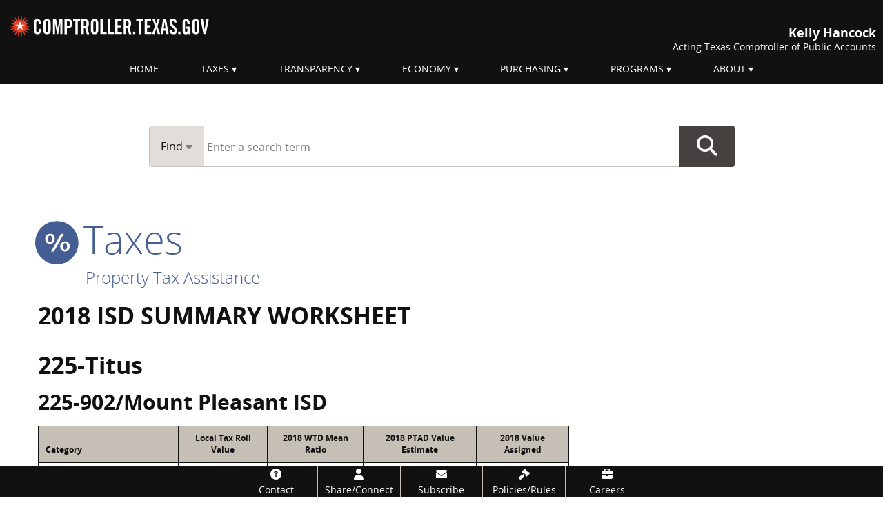

--- FILE ---
content_type: application/javascript
request_url: https://comptroller.texas.gov/dist/js/core.min.1676586511.js
body_size: 42981
content:
!function(t,e){if("object"==typeof exports&&"object"==typeof module)module.exports=e(require("jquery"));else if("function"==typeof define&&define.amd)define(["jquery"],e);else{var n,i="object"==typeof exports?e(require("jquery")):e(t.jQuery);for(n in i)("object"==typeof exports?exports:t)[n]=i[n]}}(window,function(n){return i={"./js/entries/foundation.js":function(M,t,e){"use strict";e.r(t);var n=e("jquery"),n=e.n(n),i=e("./js/foundation.core.js"),o=(e.d(t,"Foundation",function(){return i.Foundation}),e("./js/foundation.core.utils.js")),s=(e.d(t,"CoreUtils",function(){return o}),e("./js/foundation.util.box.js")),a=(e.d(t,"Box",function(){return s.Box}),e("./js/foundation.util.imageLoader.js")),r=(e.d(t,"onImagesLoaded",function(){return a.onImagesLoaded}),e("./js/foundation.util.keyboard.js")),l=(e.d(t,"Keyboard",function(){return r.Keyboard}),e("./js/foundation.util.mediaQuery.js")),u=(e.d(t,"MediaQuery",function(){return l.MediaQuery}),e("./js/foundation.util.motion.js")),c=(e.d(t,"Motion",function(){return u.Motion}),e("./js/foundation.util.nest.js")),d=(e.d(t,"Nest",function(){return c.Nest}),e("./js/foundation.util.timer.js")),h=(e.d(t,"Timer",function(){return d.Timer}),e("./js/foundation.util.touch.js")),f=(e.d(t,"Touch",function(){return h.Touch}),e("./js/foundation.util.triggers.js")),p=(e.d(t,"Triggers",function(){return f.Triggers}),e("./js/foundation.abide.js")),m=(e.d(t,"Abide",function(){return p.Abide}),e("./js/foundation.accordion.js")),g=(e.d(t,"Accordion",function(){return m.Accordion}),e("./js/foundation.accordionMenu.js")),v=(e.d(t,"AccordionMenu",function(){return g.AccordionMenu}),e("./js/foundation.drilldown.js")),y=(e.d(t,"Drilldown",function(){return v.Drilldown}),e("./js/foundation.dropdown.js")),b=(e.d(t,"Dropdown",function(){return y.Dropdown}),e("./js/foundation.dropdownMenu.js")),w=(e.d(t,"DropdownMenu",function(){return b.DropdownMenu}),e("./js/foundation.equalizer.js")),_=(e.d(t,"Equalizer",function(){return w.Equalizer}),e("./js/foundation.interchange.js")),$=(e.d(t,"Interchange",function(){return _.Interchange}),e("./js/foundation.magellan.js")),k=(e.d(t,"Magellan",function(){return $.Magellan}),e("./js/foundation.offcanvas.js")),j=(e.d(t,"OffCanvas",function(){return k.OffCanvas}),e("./js/foundation.orbit.js")),C=(e.d(t,"Orbit",function(){return j.Orbit}),e("./js/foundation.responsiveMenu.js")),O=(e.d(t,"ResponsiveMenu",function(){return C.ResponsiveMenu}),e("./js/foundation.responsiveToggle.js")),z=(e.d(t,"ResponsiveToggle",function(){return O.ResponsiveToggle}),e("./js/foundation.reveal.js")),T=(e.d(t,"Reveal",function(){return z.Reveal}),e("./js/foundation.slider.js")),S=(e.d(t,"Slider",function(){return T.Slider}),e("./js/foundation.smoothScroll.js")),E=(e.d(t,"SmoothScroll",function(){return S.SmoothScroll}),e("./js/foundation.sticky.js")),x=(e.d(t,"Sticky",function(){return E.Sticky}),e("./js/foundation.tabs.js")),P=(e.d(t,"Tabs",function(){return x.Tabs}),e("./js/foundation.toggler.js")),A=(e.d(t,"Toggler",function(){return P.Toggler}),e("./js/foundation.tooltip.js")),L=(e.d(t,"Tooltip",function(){return A.Tooltip}),e("./js/foundation.responsiveAccordionTabs.js"));e.d(t,"ResponsiveAccordionTabs",function(){return L.ResponsiveAccordionTabs}),i.Foundation.addToJquery(n.a),i.Foundation.rtl=o.rtl,i.Foundation.GetYoDigits=o.GetYoDigits,i.Foundation.transitionend=o.transitionend,i.Foundation.RegExpEscape=o.RegExpEscape,i.Foundation.onLoad=o.onLoad,i.Foundation.Box=s.Box,i.Foundation.onImagesLoaded=a.onImagesLoaded,i.Foundation.Keyboard=r.Keyboard,i.Foundation.MediaQuery=l.MediaQuery,i.Foundation.Motion=u.Motion,i.Foundation.Move=u.Move,i.Foundation.Nest=c.Nest,i.Foundation.Timer=d.Timer,h.Touch.init(n.a),f.Triggers.init(n.a,i.Foundation),l.MediaQuery._init(),i.Foundation.plugin(p.Abide,"Abide"),i.Foundation.plugin(m.Accordion,"Accordion"),i.Foundation.plugin(g.AccordionMenu,"AccordionMenu"),i.Foundation.plugin(v.Drilldown,"Drilldown"),i.Foundation.plugin(y.Dropdown,"Dropdown"),i.Foundation.plugin(b.DropdownMenu,"DropdownMenu"),i.Foundation.plugin(w.Equalizer,"Equalizer"),i.Foundation.plugin(_.Interchange,"Interchange"),i.Foundation.plugin($.Magellan,"Magellan"),i.Foundation.plugin(k.OffCanvas,"OffCanvas"),i.Foundation.plugin(j.Orbit,"Orbit"),i.Foundation.plugin(C.ResponsiveMenu,"ResponsiveMenu"),i.Foundation.plugin(O.ResponsiveToggle,"ResponsiveToggle"),i.Foundation.plugin(z.Reveal,"Reveal"),i.Foundation.plugin(T.Slider,"Slider"),i.Foundation.plugin(S.SmoothScroll,"SmoothScroll"),i.Foundation.plugin(E.Sticky,"Sticky"),i.Foundation.plugin(x.Tabs,"Tabs"),i.Foundation.plugin(P.Toggler,"Toggler"),i.Foundation.plugin(A.Tooltip,"Tooltip"),i.Foundation.plugin(L.ResponsiveAccordionTabs,"ResponsiveAccordionTabs"),t.default=i.Foundation},"./js/foundation.abide.js":function(t,e,n){"use strict";n.r(e),n.d(e,"Abide",function(){return u});var e=n("jquery"),c=n.n(e),e=n("./js/foundation.core.plugin.js"),a=n("./js/foundation.core.utils.js");function i(t){return(i="function"==typeof Symbol&&"symbol"==typeof Symbol.iterator?function(t){return typeof t}:function(t){return t&&"function"==typeof Symbol&&t.constructor===Symbol&&t!==Symbol.prototype?"symbol":typeof t})(t)}function o(t,e){for(var n=0;n<e.length;n++){var i=e[n];i.enumerable=i.enumerable||!1,i.configurable=!0,"value"in i&&(i.writable=!0),Object.defineProperty(t,i.key,i)}}function s(t,e){if(!e||"object"!==i(e)&&"function"!=typeof e){if(void 0!==t)return t;throw new ReferenceError("this hasn't been initialised - super() hasn't been called")}return e}function r(t){return(r=Object.setPrototypeOf?Object.getPrototypeOf:function(t){return t.__proto__||Object.getPrototypeOf(t)})(t)}function l(t,e){return(l=Object.setPrototypeOf||function(t,e){return t.__proto__=e,t})(t,e)}var u=function(t){var e,n=i;if("function"!=typeof t&&null!==t)throw new TypeError("Super expression must either be null or a function");function i(){var t=this,e=i;if(t instanceof e)return s(this,r(i).apply(this,arguments));throw new TypeError("Cannot call a class as a function")}return n.prototype=Object.create(t&&t.prototype,{constructor:{value:n,writable:!0,configurable:!0}}),t&&l(n,t),n=i,(t=[{key:"_setup",value:function(t){var e=1<arguments.length&&void 0!==arguments[1]?arguments[1]:{};this.$element=t,this.options=c.a.extend(!0,{},i.defaults,this.$element.data(),e),this.isEnabled=!0,this.formnovalidate=null,this.className="Abide",this._init()}},{key:"_init",value:function(){var n=this,t=(this.$inputs=c.a.merge(this.$element.find("input").not('[type="submit"]'),this.$element.find("textarea, select")),this.$submits=this.$element.find('[type="submit"]'),this.$element.find("[data-abide-error]"));this.options.a11yAttributes&&(this.$inputs.each(function(t,e){return n.addA11yAttributes(c()(e))}),t.each(function(t,e){return n.addGlobalErrorA11yAttributes(c()(e))})),this._events()}},{key:"_events",value:function(){var e=this;this.$element.off(".abide").on("reset.zf.abide",function(){e.resetForm()}).on("submit.zf.abide",function(){return e.validateForm()}),this.$submits.off("click.zf.abide keydown.zf.abide").on("click.zf.abide keydown.zf.abide",function(t){t.key&&" "!==t.key&&"Enter"!==t.key||(t.preventDefault(),e.formnovalidate=null!==t.target.getAttribute("formnovalidate"),e.$element.submit())}),"fieldChange"===this.options.validateOn&&this.$inputs.off("change.zf.abide").on("change.zf.abide",function(t){e.validateInput(c()(t.target))}),this.options.liveValidate&&this.$inputs.off("input.zf.abide").on("input.zf.abide",function(t){e.validateInput(c()(t.target))}),this.options.validateOnBlur&&this.$inputs.off("blur.zf.abide").on("blur.zf.abide",function(t){e.validateInput(c()(t.target))})}},{key:"_reflow",value:function(){this._init()}},{key:"_validationIsDisabled",value:function(){return!1===this.isEnabled||("boolean"==typeof this.formnovalidate?this.formnovalidate:!!this.$submits.length&&null!==this.$submits[0].getAttribute("formnovalidate"))}},{key:"enableValidation",value:function(){this.isEnabled=!0}},{key:"disableValidation",value:function(){this.isEnabled=!1}},{key:"requiredCheck",value:function(t){if(!t.attr("required"))return!0;var e=!0;switch(t[0].type){case"checkbox":e=t[0].checked;break;case"select":case"select-one":case"select-multiple":var n=t.find("option:selected");n.length&&n.val()||(e=!1);break;default:t.val()&&t.val().length||(e=!1)}return e}},{key:"findFormError",value:function(e,t){var n=this,i=e.length?e[0].id:"",o=e.siblings(this.options.formErrorSelector);return o.length||(o=e.parent().find(this.options.formErrorSelector)),i&&(o=o.add(this.$element.find('[data-form-error-for="'.concat(i,'"]')))),t&&(o=o.not("[data-form-error-on]"),t.forEach(function(t){o=(o=o.add(e.siblings('[data-form-error-on="'.concat(t,'"]')))).add(n.$element.find('[data-form-error-for="'.concat(i,'"][data-form-error-on="').concat(t,'"]')))})),o}},{key:"findLabel",value:function(t){var e=t[0].id,e=this.$element.find('label[for="'.concat(e,'"]'));return e.length?e:t.closest("label")}},{key:"findRadioLabels",value:function(t){var i=this,t=t.map(function(t,e){var n=e.id,n=i.$element.find('label[for="'.concat(n,'"]'));return(n=n.length?n:c()(e).closest("label"))[0]});return c()(t)}},{key:"findCheckboxLabels",value:function(t){var i=this,t=t.map(function(t,e){var n=e.id,n=i.$element.find('label[for="'.concat(n,'"]'));return(n=n.length?n:c()(e).closest("label"))[0]});return c()(t)}},{key:"addErrorClasses",value:function(t,e){var n=this.findLabel(t),e=this.findFormError(t,e);n.length&&n.addClass(this.options.labelErrorClass),e.length&&e.addClass(this.options.formErrorClass),t.addClass(this.options.inputErrorClass).attr({"data-invalid":"","aria-invalid":!0})}},{key:"addA11yAttributes",value:function(t){var e,n,i=this.findFormError(t),o=i.filter("label"),s=i.first();i.length&&(void 0===t.attr("aria-describedby")&&(void 0===(e=s.attr("id"))&&(e=Object(a.GetYoDigits)(6,"abide-error"),s.attr("id",e)),t.attr("aria-describedby",e)),o.filter("[for]").length<o.length&&(void 0===(n=t.attr("id"))&&(n=Object(a.GetYoDigits)(6,"abide-input"),t.attr("id",n)),o.each(function(t,e){e=c()(e);void 0===e.attr("for")&&e.attr("for",n)})),i.each(function(t,e){e=c()(e);void 0===e.attr("role")&&e.attr("role","alert")}).end())}},{key:"addGlobalErrorA11yAttributes",value:function(t){void 0===t.attr("aria-live")&&t.attr("aria-live",this.options.a11yErrorLevel)}},{key:"removeRadioErrorClasses",value:function(t){var t=this.$element.find(':radio[name="'.concat(t,'"]')),e=this.findRadioLabels(t),n=this.findFormError(t);e.length&&e.removeClass(this.options.labelErrorClass),n.length&&n.removeClass(this.options.formErrorClass),t.removeClass(this.options.inputErrorClass).attr({"data-invalid":null,"aria-invalid":null})}},{key:"removeCheckboxErrorClasses",value:function(t){var t=this.$element.find(':checkbox[name="'.concat(t,'"]')),e=this.findCheckboxLabels(t),n=this.findFormError(t);e.length&&e.removeClass(this.options.labelErrorClass),n.length&&n.removeClass(this.options.formErrorClass),t.removeClass(this.options.inputErrorClass).attr({"data-invalid":null,"aria-invalid":null})}},{key:"removeErrorClasses",value:function(t){if("radio"==t[0].type)return this.removeRadioErrorClasses(t.attr("name"));if("checkbox"==t[0].type)return this.removeCheckboxErrorClasses(t.attr("name"));var e=this.findLabel(t),n=this.findFormError(t);e.length&&e.removeClass(this.options.labelErrorClass),n.length&&n.removeClass(this.options.formErrorClass),t.removeClass(this.options.inputErrorClass).attr({"data-invalid":null,"aria-invalid":null})}},{key:"validateInput",value:function(e){var n,i=this,t=this.requiredCheck(e),o=e.attr("data-validator"),s=[],a=!0;if(this._validationIsDisabled())return!0;if(e.is("[data-abide-ignore]")||e.is('[type="hidden"]')||e.is("[disabled]"))return!0;switch(e[0].type){case"radio":this.validateRadio(e.attr("name"))||s.push("required");break;case"checkbox":this.validateCheckbox(e.attr("name"))||s.push("required"),a=!1;break;case"select":case"select-one":case"select-multiple":t||s.push("required");break;default:t||s.push("required"),this.validateText(e)||s.push("pattern")}o&&(n=!!e.attr("required"),o.split(" ").forEach(function(t){i.options.validators[t](e,n,e.parent())||s.push(t)})),e.attr("data-equalto")&&!this.options.validators.equalTo(e)&&s.push("equalTo");var r,l,o=0===s.length,u=(o?"valid":"invalid")+".zf.abide";return o&&(r=this.$element.find('[data-equalto="'.concat(e.attr("id"),'"]'))).length&&(l=this,r.each(function(){c()(this).val()&&l.validateInput(c()(this))})),a&&(this.removeErrorClasses(e),o||this.addErrorClasses(e,s)),e.trigger(u,[e]),o}},{key:"validateForm",value:function(){var t,n=this,e=[],i=this;if(this.initialized||(this.initialized=!0),this._validationIsDisabled())return!(this.formnovalidate=null);this.$inputs.each(function(){if("checkbox"===c()(this)[0].type){if(c()(this).attr("name")===t)return!0;t=c()(this).attr("name")}e.push(i.validateInput(c()(this)))});var o=-1===e.indexOf(!1);return this.$element.find("[data-abide-error]").each(function(t,e){e=c()(e);n.options.a11yAttributes&&n.addGlobalErrorA11yAttributes(e),e.css("display",o?"none":"block")}),this.$element.trigger((o?"formvalid":"forminvalid")+".zf.abide",[this.$element]),o}},{key:"validateText",value:function(t,e){e=e||t.attr("data-pattern")||t.attr("pattern")||t.attr("type");var n=t.val(),i=!0;return n.length&&(this.options.patterns.hasOwnProperty(e)?i=this.options.patterns[e].test(n):e!==t.attr("type")&&(i=new RegExp(e).test(n))),i}},{key:"validateRadio",value:function(t){var t=this.$element.find(':radio[name="'.concat(t,'"]')),n=!1,i=!1;return t.each(function(t,e){c()(e).attr("required")&&(i=!0)}),(n=i?n:!0)||t.each(function(t,e){c()(e).prop("checked")&&(n=!0)}),n}},{key:"validateCheckbox",value:function(t){var n=this,t=this.$element.find(':checkbox[name="'.concat(t,'"]')),i=!1,o=!1,s=1,a=0;return t.each(function(t,e){c()(e).attr("required")&&(o=!0)}),(i=o?i:!0)||(t.each(function(t,e){c()(e).prop("checked")&&a++,void 0!==c()(e).attr("data-min-required")&&(s=parseInt(c()(e).attr("data-min-required")))}),s<=a&&(i=!0)),!0!==this.initialized&&1<s||(t.each(function(t,e){i?n.removeErrorClasses(c()(e)):n.addErrorClasses(c()(e),["required"])}),i)}},{key:"matchValidation",value:function(e,t,n){var i=this;return n=!!n,-1===t.split(" ").map(function(t){return i.options.validators[t](e,n,e.parent())}).indexOf(!1)}},{key:"resetForm",value:function(){var t=this.$element,e=this.options;c()(".".concat(e.labelErrorClass),t).not("small").removeClass(e.labelErrorClass),c()(".".concat(e.inputErrorClass),t).not("small").removeClass(e.inputErrorClass),c()("".concat(e.formErrorSelector,".").concat(e.formErrorClass)).removeClass(e.formErrorClass),t.find("[data-abide-error]").css("display","none"),c()(":input",t).not(":button, :submit, :reset, :hidden, :radio, :checkbox, [data-abide-ignore]").val("").attr({"data-invalid":null,"aria-invalid":null}),c()(":input:radio",t).not("[data-abide-ignore]").prop("checked",!1).attr({"data-invalid":null,"aria-invalid":null}),c()(":input:checkbox",t).not("[data-abide-ignore]").prop("checked",!1).attr({"data-invalid":null,"aria-invalid":null}),t.trigger("formreset.zf.abide",[t])}},{key:"_destroy",value:function(){var t=this;this.$element.off(".abide").find("[data-abide-error]").css("display","none"),this.$inputs.off(".abide").each(function(){t.removeErrorClasses(c()(this))}),this.$submits.off(".abide")}}])&&o(n.prototype,t),e&&o(n,e),i}(e.Plugin);u.defaults={validateOn:"fieldChange",labelErrorClass:"is-invalid-label",inputErrorClass:"is-invalid-input",formErrorSelector:".form-error",formErrorClass:"is-visible",a11yAttributes:!0,a11yErrorLevel:"assertive",liveValidate:!1,validateOnBlur:!1,patterns:{alpha:/^[a-zA-Z]+$/,alpha_numeric:/^[a-zA-Z0-9]+$/,integer:/^[-+]?\d+$/,number:/^[-+]?\d*(?:[\.\,]\d+)?$/,card:/^(?:4[0-9]{12}(?:[0-9]{3})?|5[1-5][0-9]{14}|(?:222[1-9]|2[3-6][0-9]{2}|27[0-1][0-9]|2720)[0-9]{12}|6(?:011|5[0-9][0-9])[0-9]{12}|3[47][0-9]{13}|3(?:0[0-5]|[68][0-9])[0-9]{11}|(?:2131|1800|35\d{3})\d{11})$/,cvv:/^([0-9]){3,4}$/,email:/^[a-zA-Z0-9.!#$%&'*+\/=?^_`{|}~-]+@[a-zA-Z0-9](?:[a-zA-Z0-9-]{0,61}[a-zA-Z0-9])?(?:\.[a-zA-Z0-9](?:[a-zA-Z0-9-]{0,61}[a-zA-Z0-9])?)+$/,url:/^((?:(https?|ftps?|file|ssh|sftp):\/\/|www\d{0,3}[.]|[a-z0-9.\-]+[.][a-z]{2,4}\/)(?:[^\s()<>]+|\((?:[^\s()<>]+|(?:\([^\s()<>]+\)))*\))+(?:\((?:[^\s()<>]+|(?:\([^\s()<>]+\)))*\)|[^\s`!()\[\]{};:\'".,<>?\xab\xbb\u201c\u201d\u2018\u2019]))$/,domain:/^([a-zA-Z0-9]([a-zA-Z0-9\-]{0,61}[a-zA-Z0-9])?\.)+[a-zA-Z]{2,8}$/,datetime:/^([0-2][0-9]{3})\-([0-1][0-9])\-([0-3][0-9])T([0-5][0-9])\:([0-5][0-9])\:([0-5][0-9])(Z|([\-\+]([0-1][0-9])\:00))$/,date:/(?:19|20)[0-9]{2}-(?:(?:0[1-9]|1[0-2])-(?:0[1-9]|1[0-9]|2[0-9])|(?:(?!02)(?:0[1-9]|1[0-2])-(?:30))|(?:(?:0[13578]|1[02])-31))$/,time:/^(0[0-9]|1[0-9]|2[0-3])(:[0-5][0-9]){2}$/,dateISO:/^\d{4}[\/\-]\d{1,2}[\/\-]\d{1,2}$/,month_day_year:/^(0[1-9]|1[012])[- \/.](0[1-9]|[12][0-9]|3[01])[- \/.]\d{4}$/,day_month_year:/^(0[1-9]|[12][0-9]|3[01])[- \/.](0[1-9]|1[012])[- \/.]\d{4}$/,color:/^#?([a-fA-F0-9]{6}|[a-fA-F0-9]{3})$/,website:{test:function(t){return u.defaults.patterns.domain.test(t)||u.defaults.patterns.url.test(t)}}},validators:{equalTo:function(t,e,n){return c()("#".concat(t.attr("data-equalto"))).val()===t.val()}}}},"./js/foundation.accordion.js":function(t,e,n){"use strict";n.r(e),n.d(e,"Accordion",function(){return d});var e=n("jquery"),s=n.n(e),e=n("./js/foundation.core.plugin.js"),a=n("./js/foundation.core.utils.js"),o=n("./js/foundation.util.keyboard.js");function i(t){return(i="function"==typeof Symbol&&"symbol"==typeof Symbol.iterator?function(t){return typeof t}:function(t){return t&&"function"==typeof Symbol&&t.constructor===Symbol&&t!==Symbol.prototype?"symbol":typeof t})(t)}function r(t,e){for(var n=0;n<e.length;n++){var i=e[n];i.enumerable=i.enumerable||!1,i.configurable=!0,"value"in i&&(i.writable=!0),Object.defineProperty(t,i.key,i)}}function l(t,e){if(!e||"object"!==i(e)&&"function"!=typeof e){if(void 0!==t)return t;throw new ReferenceError("this hasn't been initialised - super() hasn't been called")}return e}function u(t){return(u=Object.setPrototypeOf?Object.getPrototypeOf:function(t){return t.__proto__||Object.getPrototypeOf(t)})(t)}function c(t,e){return(c=Object.setPrototypeOf||function(t,e){return t.__proto__=e,t})(t,e)}var d=function(t){var e,n=i;if("function"!=typeof t&&null!==t)throw new TypeError("Super expression must either be null or a function");function i(){var t=this,e=i;if(t instanceof e)return l(this,u(i).apply(this,arguments));throw new TypeError("Cannot call a class as a function")}return n.prototype=Object.create(t&&t.prototype,{constructor:{value:n,writable:!0,configurable:!0}}),t&&c(n,t),n=i,(t=[{key:"_setup",value:function(t,e){this.$element=t,this.options=s.a.extend({},i.defaults,this.$element.data(),e),this.className="Accordion",this._init(),o.Keyboard.register("Accordion",{ENTER:"toggle",SPACE:"toggle",ARROW_DOWN:"next",ARROW_UP:"previous"})}},{key:"_init",value:function(){var n=this,t=(this._isInitializing=!0,this.$element.attr("role","tablist"),this.$tabs=this.$element.children("[data-accordion-item]"),this.$tabs.attr({role:"presentation"}),this.$tabs.each(function(t,e){var n=s()(e),i=n.children("[data-tab-content]"),o=i[0].id||Object(a.GetYoDigits)(6,"accordion"),e=e.id?"".concat(e.id,"-label"):"".concat(o,"-label");n.find("a:first").attr({"aria-controls":o,role:"tab",id:e,"aria-expanded":!1,"aria-selected":!1}),i.attr({role:"tabpanel","aria-labelledby":e,"aria-hidden":!0,id:o})}),this.$element.find(".is-active").children("[data-tab-content]"));t.length&&(this._initialAnchor=t.prev("a").attr("href"),this._openSingleTab(t)),this._checkDeepLink=function(){var t=window.location.hash;if(!t.length){if(n._isInitializing)return;n._initialAnchor&&(t=n._initialAnchor)}var e=t&&s()(t),t=t&&n.$element.find('[href$="'.concat(t,'"]'));!e.length||!t.length||(e&&t&&t.length?t.parent("[data-accordion-item]").hasClass("is-active")||n._openSingleTab(e):n._closeAllTabs(),n.options.deepLinkSmudge&&Object(a.onLoad)(s()(window),function(){var t=n.$element.offset();s()("html, body").animate({scrollTop:t.top-n.options.deepLinkSmudgeOffset},n.options.deepLinkSmudgeDelay)}),n.$element.trigger("deeplink.zf.accordion",[t,e]))},this.options.deepLink&&this._checkDeepLink(),this._events(),this._isInitializing=!1}},{key:"_events",value:function(){var i=this;this.$tabs.each(function(){var e=s()(this),n=e.children("[data-tab-content]");n.length&&e.children("a").off("click.zf.accordion keydown.zf.accordion").on("click.zf.accordion",function(t){t.preventDefault(),i.toggle(n)}).on("keydown.zf.accordion",function(t){o.Keyboard.handleKey(t,"Accordion",{toggle:function(){i.toggle(n)},next:function(){var t=e.next().find("a").focus();i.options.multiExpand||t.trigger("click.zf.accordion")},previous:function(){var t=e.prev().find("a").focus();i.options.multiExpand||t.trigger("click.zf.accordion")},handled:function(){t.preventDefault()}})})}),this.options.deepLink&&s()(window).on("hashchange",this._checkDeepLink)}},{key:"toggle",value:function(t){t.closest("[data-accordion]").is("[disabled]")?console.info("Cannot toggle an accordion that is disabled."):(t.parent().hasClass("is-active")?this.up(t):this.down(t),this.options.deepLink&&(t=t.prev("a").attr("href"),this.options.updateHistory?history.pushState({},"",t):history.replaceState({},"",t)))}},{key:"down",value:function(t){t.closest("[data-accordion]").is("[disabled]")?console.info("Cannot call down on an accordion that is disabled."):this.options.multiExpand?this._openTab(t):this._openSingleTab(t)}},{key:"up",value:function(t){var e;this.$element.is("[disabled]")?console.info("Cannot call up on an accordion that is disabled."):(e=t.parent()).hasClass("is-active")&&(e=e.siblings(),(this.options.allowAllClosed||e.hasClass("is-active"))&&this._closeTab(t))}},{key:"_openSingleTab",value:function(t){var e=this.$element.children(".is-active").children("[data-tab-content]");e.length&&this._closeTab(e.not(t)),this._openTab(t)}},{key:"_openTab",value:function(t){var e=this,n=t.parent(),i=t.attr("aria-labelledby");t.attr("aria-hidden",!1),n.addClass("is-active"),s()("#".concat(i)).attr({"aria-expanded":!0,"aria-selected":!0}),t.finish().slideDown(this.options.slideSpeed,function(){e.$element.trigger("down.zf.accordion",[t])})}},{key:"_closeTab",value:function(t){var e=this,n=t.parent(),i=t.attr("aria-labelledby");t.attr("aria-hidden",!0),n.removeClass("is-active"),s()("#".concat(i)).attr({"aria-expanded":!1,"aria-selected":!1}),t.finish().slideUp(this.options.slideSpeed,function(){e.$element.trigger("up.zf.accordion",[t])})}},{key:"_closeAllTabs",value:function(){var t=this.$element.children(".is-active").children("[data-tab-content]");t.length&&this._closeTab(t)}},{key:"_destroy",value:function(){this.$element.find("[data-tab-content]").stop(!0).slideUp(0).css("display",""),this.$element.find("a").off(".zf.accordion"),this.options.deepLink&&s()(window).off("hashchange",this._checkDeepLink)}}])&&r(n.prototype,t),e&&r(n,e),i}(e.Plugin);d.defaults={slideSpeed:250,multiExpand:!1,allowAllClosed:!1,deepLink:!1,deepLinkSmudge:!1,deepLinkSmudgeDelay:300,deepLinkSmudgeOffset:0,updateHistory:!1}},"./js/foundation.accordionMenu.js":function(t,e,n){"use strict";n.r(e),n.d(e,"AccordionMenu",function(){return h});var e=n("jquery"),r=n.n(e),l=n("./js/foundation.util.keyboard.js"),o=n("./js/foundation.util.nest.js"),a=n("./js/foundation.core.utils.js");function i(t){return(i="function"==typeof Symbol&&"symbol"==typeof Symbol.iterator?function(t){return typeof t}:function(t){return t&&"function"==typeof Symbol&&t.constructor===Symbol&&t!==Symbol.prototype?"symbol":typeof t})(t)}function s(t,e){for(var n=0;n<e.length;n++){var i=e[n];i.enumerable=i.enumerable||!1,i.configurable=!0,"value"in i&&(i.writable=!0),Object.defineProperty(t,i.key,i)}}function u(t,e){if(!e||"object"!==i(e)&&"function"!=typeof e){if(void 0!==t)return t;throw new ReferenceError("this hasn't been initialised - super() hasn't been called")}return e}function c(t){return(c=Object.setPrototypeOf?Object.getPrototypeOf:function(t){return t.__proto__||Object.getPrototypeOf(t)})(t)}function d(t,e){return(d=Object.setPrototypeOf||function(t,e){return t.__proto__=e,t})(t,e)}var h=function(t){var e,n=i;if("function"!=typeof t&&null!==t)throw new TypeError("Super expression must either be null or a function");function i(){var t=this,e=i;if(t instanceof e)return u(this,c(i).apply(this,arguments));throw new TypeError("Cannot call a class as a function")}return n.prototype=Object.create(t&&t.prototype,{constructor:{value:n,writable:!0,configurable:!0}}),t&&d(n,t),n=i,(t=[{key:"_setup",value:function(t,e){this.$element=t,this.options=r.a.extend({},i.defaults,this.$element.data(),e),this.className="AccordionMenu",this._init(),l.Keyboard.register("AccordionMenu",{ENTER:"toggle",SPACE:"toggle",ARROW_RIGHT:"open",ARROW_UP:"up",ARROW_DOWN:"down",ARROW_LEFT:"close",ESCAPE:"closeAll"})}},{key:"_init",value:function(){o.Nest.Feather(this.$element,"accordion");var s=this,t=(this.$element.find("[data-submenu]").not(".is-active").slideUp(0),this.$element.attr({role:"tree","aria-multiselectable":this.options.multiOpen}),this.$menuLinks=this.$element.find(".is-accordion-submenu-parent"),this.$menuLinks.each(function(){var t=this.id||Object(a.GetYoDigits)(6,"acc-menu-link"),e=r()(this),n=e.children("[data-submenu]"),i=n[0].id||Object(a.GetYoDigits)(6,"acc-menu"),o=n.hasClass("is-active");s.options.parentLink&&e.children("a").clone().prependTo(n).wrap('<li data-is-parent-link class="is-submenu-parent-item is-submenu-item is-accordion-submenu-item"></li>'),s.options.submenuToggle?(e.addClass("has-submenu-toggle"),e.children("a").after('<button id="'+t+'" class="submenu-toggle" aria-controls="'+i+'" aria-expanded="'+o+'" title="'+s.options.submenuToggleText+'"><span class="submenu-toggle-text">'+s.options.submenuToggleText+"</span></button>")):e.attr({"aria-controls":i,"aria-expanded":o,id:t}),n.attr({"aria-labelledby":t,"aria-hidden":!o,role:"group",id:i})}),this.$element.find("li").attr({role:"treeitem"}),this.$element.find(".is-active"));t.length&&t.each(function(){s.down(r()(this))}),this._events()}},{key:"_events",value:function(){var a=this;this.$element.find("li").each(function(){var e=r()(this).children("[data-submenu]");e.length&&(a.options.submenuToggle?r()(this).children(".submenu-toggle").off("click.zf.accordionMenu").on("click.zf.accordionMenu",function(t){a.toggle(e)}):r()(this).children("a").off("click.zf.accordionMenu").on("click.zf.accordionMenu",function(t){t.preventDefault(),a.toggle(e)}))}).on("keydown.zf.accordionMenu",function(e){var n,i,o=r()(this),s=o.parent("ul").children("li"),t=o.children("[data-submenu]");s.each(function(t){r()(this).is(o)&&(n=s.eq(Math.max(0,t-1)).find("a").first(),i=s.eq(Math.min(t+1,s.length-1)).find("a").first(),r()(this).children("[data-submenu]:visible").length&&(i=o.find("li:first-child").find("a").first()),r()(this).is(":first-child")?n=o.parents("li").first().find("a").first():n.parents("li").first().children("[data-submenu]:visible").length&&(n=n.parents("li").find("li:last-child").find("a").first()),r()(this).is(":last-child")&&(i=o.parents("li").first().next("li").find("a").first()))}),l.Keyboard.handleKey(e,"AccordionMenu",{open:function(){t.is(":hidden")&&(a.down(t),t.find("li").first().find("a").first().focus())},close:function(){t.length&&!t.is(":hidden")?a.up(t):o.parent("[data-submenu]").length&&(a.up(o.parent("[data-submenu]")),o.parents("li").first().find("a").first().focus())},up:function(){return n.focus(),!0},down:function(){return i.focus(),!0},toggle:function(){return!a.options.submenuToggle&&(o.children("[data-submenu]").length?(a.toggle(o.children("[data-submenu]")),!0):void 0)},closeAll:function(){a.hideAll()},handled:function(t){t&&e.preventDefault()}})})}},{key:"hideAll",value:function(){this.up(this.$element.find("[data-submenu]"))}},{key:"showAll",value:function(){this.down(this.$element.find("[data-submenu]"))}},{key:"toggle",value:function(t){t.is(":animated")||(t.is(":hidden")?this.down(t):this.up(t))}},{key:"down",value:function(t){var e,n=this;this.options.multiOpen||(e=t.parentsUntil(this.$element).add(t).add(t.find(".is-active")),e=this.$element.find(".is-active").not(e),this.up(e)),t.addClass("is-active").attr({"aria-hidden":!1}),(this.options.submenuToggle?t.prev(".submenu-toggle"):t.parent(".is-accordion-submenu-parent")).attr({"aria-expanded":!0}),t.slideDown(this.options.slideSpeed,function(){n.$element.trigger("down.zf.accordionMenu",[t])})}},{key:"up",value:function(t){var e=this,n=t.find("[data-submenu]"),i=t.add(n);n.slideUp(0),i.removeClass("is-active").attr("aria-hidden",!0),(this.options.submenuToggle?i.prev(".submenu-toggle"):i.parent(".is-accordion-submenu-parent")).attr("aria-expanded",!1),t.slideUp(this.options.slideSpeed,function(){e.$element.trigger("up.zf.accordionMenu",[t])})}},{key:"_destroy",value:function(){this.$element.find("[data-submenu]").slideDown(0).css("display",""),this.$element.find("a").off("click.zf.accordionMenu"),this.$element.find("[data-is-parent-link]").detach(),this.options.submenuToggle&&(this.$element.find(".has-submenu-toggle").removeClass("has-submenu-toggle"),this.$element.find(".submenu-toggle").remove()),o.Nest.Burn(this.$element,"accordion")}}])&&s(n.prototype,t),e&&s(n,e),i}(n("./js/foundation.core.plugin.js").Plugin);h.defaults={parentLink:!1,slideSpeed:250,submenuToggle:!1,submenuToggleText:"Toggle menu",multiOpen:!0}},"./js/foundation.core.js":function(t,e,n){"use strict";n.r(e),n.d(e,"Foundation",function(){return l});var e=n("jquery"),s=n.n(e),i=n("./js/foundation.core.utils.js"),a=n("./js/foundation.util.mediaQuery.js");function r(t){return(r="function"==typeof Symbol&&"symbol"==typeof Symbol.iterator?function(t){return typeof t}:function(t){return t&&"function"==typeof Symbol&&t.constructor===Symbol&&t!==Symbol.prototype?"symbol":typeof t})(t)}var l={version:"6.6.3",_plugins:{},_uuids:[],plugin:function(t,e){var e=e||h(t),n=f(e);this._plugins[n]=this[e]=t},registerPlugin:function(t,e){e=e?f(e):h(t.constructor).toLowerCase();t.uuid=Object(i.GetYoDigits)(6,e),t.$element.attr("data-".concat(e))||t.$element.attr("data-".concat(e),t.uuid),t.$element.data("zfPlugin")||t.$element.data("zfPlugin",t),t.$element.trigger("init.zf.".concat(e)),this._uuids.push(t.uuid)},unregisterPlugin:function(t){var e,n=f(h(t.$element.data("zfPlugin").constructor));for(e in this._uuids.splice(this._uuids.indexOf(t.uuid),1),t.$element.removeAttr("data-".concat(n)).removeData("zfPlugin").trigger("destroyed.zf.".concat(n)),t)t[e]=null},reInit:function(t){var e,n,i=t instanceof s.a;try{i?t.each(function(){s()(this).data("zfPlugin")._init()}):(e=r(t),n=this,{object:function(t){t.forEach(function(t){t=f(t),s()("[data-"+t+"]").foundation("_init")})},string:function(){t=f(t),s()("[data-"+t+"]").foundation("_init")},undefined:function(){this.object(Object.keys(n._plugins))}}[e](t))}catch(t){console.error(t)}finally{return t}},reflow:function(n,t){void 0===t?t=Object.keys(this._plugins):"string"==typeof t&&(t=[t]);var o=this;s.a.each(t,function(t,e){var i=o._plugins[e];s()(n).find("[data-"+e+"]").addBack("[data-"+e+"]").filter(function(){return void 0===s()(this).data("zfPlugin")}).each(function(){var t=s()(this),n={reflow:!0};t.attr("data-options")&&t.attr("data-options").split(";").forEach(function(t,e){t=t.split(":").map(function(t){return t.trim()});t[0]&&(n[t[0]]=function(t){{if("true"===t)return!0;if("false"===t)return!1;if(!isNaN(+t))return parseFloat(t)}return t}(t[1]))});try{t.data("zfPlugin",new i(s()(this),n))}catch(t){console.error(t)}finally{return}})})},getFnName:h,addToJquery:function(s){return s.fn.foundation=function(n){var t=r(n),e=s(".no-js");if(e.length&&e.removeClass("no-js"),"undefined"===t)a.MediaQuery._init(),l.reflow(this);else{if("string"!==t)throw new TypeError("We're sorry, ".concat(t," is not a valid parameter. You must use a string representing the method you wish to invoke."));var i=Array.prototype.slice.call(arguments,1),o=this.data("zfPlugin");if(void 0===o||void 0===o[n])throw new ReferenceError("We're sorry, '"+n+"' is not an available method for "+(o?h(o):"this element")+".");1===this.length?o[n].apply(o,i):this.each(function(t,e){o[n].apply(s(e).data("zfPlugin"),i)})}return this},s},util:{throttle:function(n,i){var o=null;return function(){var t=this,e=arguments;null===o&&(o=setTimeout(function(){n.apply(t,e),o=null},i))}}}};window.Foundation=l,Date.now&&window.Date.now||(window.Date.now=Date.now=function(){return(new Date).getTime()});for(var o,u=["webkit","moz"],c=0;c<u.length&&!window.requestAnimationFrame;++c){var d=u[c];window.requestAnimationFrame=window[d+"RequestAnimationFrame"],window.cancelAnimationFrame=window[d+"CancelAnimationFrame"]||window[d+"CancelRequestAnimationFrame"]}function h(t){var e;return void 0===Function.prototype.name?(e=/function\s([^(]{1,})\(/.exec(t.toString()))&&1<e.length?e[1].trim():"":(void 0===t.prototype?t:t.prototype).constructor.name}function f(t){return t.replace(/([a-z])([A-Z])/g,"$1-$2").toLowerCase()}!/iP(ad|hone|od).*OS 6/.test(window.navigator.userAgent)&&window.requestAnimationFrame&&window.cancelAnimationFrame||(o=0,window.requestAnimationFrame=function(t){var e=Date.now(),n=Math.max(o+16,e);return setTimeout(function(){t(o=n)},n-e)},window.cancelAnimationFrame=clearTimeout),window.performance&&window.performance.now||(window.performance={start:Date.now(),now:function(){return Date.now()-this.start}}),Function.prototype.bind||(Function.prototype.bind=function(t){if("function"!=typeof this)throw new TypeError("Function.prototype.bind - what is trying to be bound is not callable");function e(){return i.apply(this instanceof o?this:t,n.concat(Array.prototype.slice.call(arguments)))}var n=Array.prototype.slice.call(arguments,1),i=this,o=function(){};return this.prototype&&(o.prototype=this.prototype),e.prototype=new o,e})},"./js/foundation.core.plugin.js":function(t,e,n){"use strict";n.r(e),n.d(e,"Plugin",function(){return i});n("jquery");var o=n("./js/foundation.core.utils.js");function s(t,e){for(var n=0;n<e.length;n++){var i=e[n];i.enumerable=i.enumerable||!1,i.configurable=!0,"value"in i&&(i.writable=!0),Object.defineProperty(t,i.key,i)}}var i=function(){function n(t,e){if(!(this instanceof n))throw new TypeError("Cannot call a class as a function");this._setup(t,e);t=a(this);this.uuid=Object(o.GetYoDigits)(6,t),this.$element.attr("data-".concat(t))||this.$element.attr("data-".concat(t),this.uuid),this.$element.data("zfPlugin")||this.$element.data("zfPlugin",this),this.$element.trigger("init.zf.".concat(t))}var t,e,i;return t=n,(e=[{key:"destroy",value:function(){this._destroy();var t,e=a(this);for(t in this.$element.removeAttr("data-".concat(e)).removeData("zfPlugin").trigger("destroyed.zf.".concat(e)),this)this[t]=null}}])&&s(t.prototype,e),i&&s(t,i),n}();function a(t){return t.className.replace(/([a-z])([A-Z])/g,"$1-$2").toLowerCase()}},"./js/foundation.core.utils.js":function(t,e,n){"use strict";n.r(e),n.d(e,"rtl",function(){return i}),n.d(e,"GetYoDigits",function(){return o}),n.d(e,"RegExpEscape",function(){return s}),n.d(e,"transitionend",function(){return a}),n.d(e,"onLoad",function(){return r}),n.d(e,"ignoreMousedisappear",function(){return u});var e=n("jquery"),l=n.n(e);function i(){return"rtl"===l()("html").attr("dir")}function o(){for(var t=0<arguments.length&&void 0!==arguments[0]?arguments[0]:6,e=1<arguments.length?arguments[1]:void 0,n="",i="0123456789abcdefghijklmnopqrstuvwxyz",o=i.length,s=0;s<t;s++)n+=i[Math.floor(Math.random()*o)];return e?"".concat(n,"-").concat(e):n}function s(t){return t.replace(/[-[\]{}()*+?.,\\^$|#\s]/g,"\\$&")}function a(t){var e,n,i={transition:"transitionend",WebkitTransition:"webkitTransitionEnd",MozTransition:"transitionend",OTransition:"otransitionend"},o=document.createElement("div");for(n in i)void 0!==o.style[n]&&(e=i[n]);return e||(setTimeout(function(){t.triggerHandler("transitionend",[t])},1),"transitionend")}function r(t,e){function n(){return t.triggerHandler(o)}var i="complete"===document.readyState,o=(i?"_didLoad":"load")+".zf.util.onLoad";return t&&(e&&t.one(o,e),i?setTimeout(n):l()(window).one("load",n)),o}function u(s){var t=1<arguments.length&&void 0!==arguments[1]?arguments[1]:{},e=t.ignoreLeaveWindow,a=void 0!==e&&e,e=t.ignoreReappear,r=void 0!==e&&e;return function(e){for(var t=arguments.length,n=new Array(1<t?t-1:0),i=1;i<t;i++)n[i-1]=arguments[i];var o=s.bind.apply(s,[this,e].concat(n));if(null!==e.relatedTarget)return o();setTimeout(function(){if(!a&&document.hasFocus&&!document.hasFocus())return o();r||l()(document).one("mouseenter",function(t){l()(e.currentTarget).has(t.target).length||(e.relatedTarget=t.target,o())})},0)}}},"./js/foundation.drilldown.js":function(t,e,n){"use strict";n.r(e),n.d(e,"Drilldown",function(){return f});var e=n("jquery"),a=n.n(e),r=n("./js/foundation.util.keyboard.js"),o=n("./js/foundation.util.nest.js"),l=n("./js/foundation.core.utils.js"),s=n("./js/foundation.util.box.js");function i(t){return(i="function"==typeof Symbol&&"symbol"==typeof Symbol.iterator?function(t){return typeof t}:function(t){return t&&"function"==typeof Symbol&&t.constructor===Symbol&&t!==Symbol.prototype?"symbol":typeof t})(t)}function u(t,e){for(var n=0;n<e.length;n++){var i=e[n];i.enumerable=i.enumerable||!1,i.configurable=!0,"value"in i&&(i.writable=!0),Object.defineProperty(t,i.key,i)}}function c(t,e){if(!e||"object"!==i(e)&&"function"!=typeof e){if(void 0!==t)return t;throw new ReferenceError("this hasn't been initialised - super() hasn't been called")}return e}function d(t){return(d=Object.setPrototypeOf?Object.getPrototypeOf:function(t){return t.__proto__||Object.getPrototypeOf(t)})(t)}function h(t,e){return(h=Object.setPrototypeOf||function(t,e){return t.__proto__=e,t})(t,e)}var f=function(t){var e,n=i;if("function"!=typeof t&&null!==t)throw new TypeError("Super expression must either be null or a function");function i(){var t=this,e=i;if(t instanceof e)return c(this,d(i).apply(this,arguments));throw new TypeError("Cannot call a class as a function")}return n.prototype=Object.create(t&&t.prototype,{constructor:{value:n,writable:!0,configurable:!0}}),t&&h(n,t),n=i,(t=[{key:"_setup",value:function(t,e){this.$element=t,this.options=a.a.extend({},i.defaults,this.$element.data(),e),this.className="Drilldown",this._init(),r.Keyboard.register("Drilldown",{ENTER:"open",SPACE:"open",ARROW_RIGHT:"next",ARROW_UP:"up",ARROW_DOWN:"down",ARROW_LEFT:"previous",ESCAPE:"close",TAB:"down",SHIFT_TAB:"up"})}},{key:"_init",value:function(){o.Nest.Feather(this.$element,"drilldown"),this.options.autoApplyClass&&this.$element.addClass("drilldown"),this.$element.attr({role:"tree","aria-multiselectable":!1}),this.$submenuAnchors=this.$element.find("li.is-drilldown-submenu-parent").children("a"),this.$submenus=this.$submenuAnchors.parent("li").children("[data-submenu]").attr("role","group"),this.$menuItems=this.$element.find("li").not(".js-drilldown-back").attr("role","treeitem").find("a"),this.$currentMenu=this.$element,this.$element.attr("data-mutate",this.$element.attr("data-drilldown")||Object(l.GetYoDigits)(6,"drilldown")),this._prepareMenu(),this._registerEvents(),this._keyboardEvents()}},{key:"_prepareMenu",value:function(){var n=this;this.$submenuAnchors.each(function(){var t=a()(this),e=t.parent();n.options.parentLink&&t.clone().prependTo(e.children("[data-submenu]")).wrap('<li data-is-parent-link class="is-submenu-parent-item is-submenu-item is-drilldown-submenu-item" role="none"></li>'),t.data("savedHref",t.attr("href")).removeAttr("href").attr("tabindex",0),t.children("[data-submenu]").attr({"aria-hidden":!0,tabindex:0,role:"group"}),n._events(t)}),this.$submenus.each(function(){var t=a()(this);if(!t.find(".js-drilldown-back").length)switch(n.options.backButtonPosition){case"bottom":t.append(n.options.backButton);break;case"top":t.prepend(n.options.backButton);break;default:console.error("Unsupported backButtonPosition value '"+n.options.backButtonPosition+"'")}n._back(t)}),this.$submenus.addClass("invisible"),this.options.autoHeight||this.$submenus.addClass("drilldown-submenu-cover-previous"),this.$element.parent().hasClass("is-drilldown")||(this.$wrapper=a()(this.options.wrapper).addClass("is-drilldown"),this.options.animateHeight&&this.$wrapper.addClass("animate-height"),this.$element.wrap(this.$wrapper)),this.$wrapper=this.$element.parent(),this.$wrapper.css(this._getMaxDims())}},{key:"_resize",value:function(){this.$wrapper.css({"max-width":"none","min-height":"none"}),this.$wrapper.css(this._getMaxDims())}},{key:"_events",value:function(n){var i=this;n.off("click.zf.drilldown").on("click.zf.drilldown",function(t){var e;a()(t.target).parentsUntil("ul","li").hasClass("is-drilldown-submenu-parent")&&t.preventDefault(),i._show(n.parent("li")),i.options.closeOnClick&&(e=a()("body")).off(".zf.drilldown").on("click.zf.drilldown",function(t){t.target===i.$element[0]||a.a.contains(i.$element[0],t.target)||(t.preventDefault(),i._hideAll(),e.off(".zf.drilldown"))})})}},{key:"_registerEvents",value:function(){this.options.scrollTop&&(this._bindHandler=this._scrollTop.bind(this),this.$element.on("open.zf.drilldown hide.zf.drilldown close.zf.drilldown closed.zf.drilldown",this._bindHandler)),this.$element.on("mutateme.zf.trigger",this._resize.bind(this))}},{key:"_scrollTop",value:function(){var t=this,e=""!=t.options.scrollTopElement?a()(t.options.scrollTopElement):t.$element,e=parseInt(e.offset().top+t.options.scrollTopOffset,10);a()("html, body").stop(!0).animate({scrollTop:e},t.options.animationDuration,t.options.animationEasing,function(){this===a()("html")[0]&&t.$element.trigger("scrollme.zf.drilldown")})}},{key:"_keyboardEvents",value:function(){var t=this;this.$menuItems.add(this.$element.find(".js-drilldown-back > a, .is-submenu-parent-item > a")).on("keydown.zf.drilldown",function(e){var n,i,o=a()(this),s=o.parent("li").parent("ul").children("li").children("a");s.each(function(t){a()(this).is(o)&&(n=s.eq(Math.max(0,t-1)),i=s.eq(Math.min(t+1,s.length-1)))}),r.Keyboard.handleKey(e,"Drilldown",{next:function(){if(o.is(t.$submenuAnchors))return t._show(o.parent("li")),o.parent("li").one(Object(l.transitionend)(o),function(){o.parent("li").find("ul li a").not(".js-drilldown-back a").first().focus()}),!0},previous:function(){return t._hide(o.parent("li").parent("ul")),o.parent("li").parent("ul").one(Object(l.transitionend)(o),function(){setTimeout(function(){o.parent("li").parent("ul").parent("li").children("a").first().focus()},1)}),!0},up:function(){return n.focus(),!o.is(t.$element.find("> li:first-child > a"))},down:function(){return i.focus(),!o.is(t.$element.find("> li:last-child > a"))},close:function(){o.is(t.$element.find("> li > a"))||(t._hide(o.parent().parent()),o.parent().parent().siblings("a").focus())},open:function(){return(!t.options.parentLink||!o.attr("href"))&&(o.is(t.$menuItems)?o.is(t.$submenuAnchors)?(t._show(o.parent("li")),o.parent("li").one(Object(l.transitionend)(o),function(){o.parent("li").find("ul li a").not(".js-drilldown-back a").first().focus()}),!0):void 0:(t._hide(o.parent("li").parent("ul")),o.parent("li").parent("ul").one(Object(l.transitionend)(o),function(){setTimeout(function(){o.parent("li").parent("ul").parent("li").children("a").first().focus()},1)}),!0))},handled:function(t){t&&e.preventDefault()}})})}},{key:"_hideAll",value:function(){var t,e=this,n=this.$element.find(".is-drilldown-submenu.is-active");n.addClass("is-closing"),this.options.autoHeight&&(t=n.parent().closest("ul").data("calcHeight"),this.$wrapper.css({height:t})),this.$element.trigger("close.zf.drilldown"),n.one(Object(l.transitionend)(n),function(){n.removeClass("is-active is-closing"),e.$element.trigger("closed.zf.drilldown")})}},{key:"_back",value:function(n){var i=this;n.off("click.zf.drilldown"),n.children(".js-drilldown-back").on("click.zf.drilldown",function(t){i._hide(n);var e=n.parent("li").parent("ul").parent("li");e.length&&i._show(e)})}},{key:"_menuLinkEvents",value:function(){var e=this;this.$menuItems.not(".is-drilldown-submenu-parent").off("click.zf.drilldown").on("click.zf.drilldown",function(t){setTimeout(function(){e._hideAll()},0)})}},{key:"_setShowSubMenuClasses",value:function(t,e){t.addClass("is-active").removeClass("invisible").attr("aria-hidden",!1),t.parent("li").attr("aria-expanded",!0),!0===e&&this.$element.trigger("open.zf.drilldown",[t])}},{key:"_setHideSubMenuClasses",value:function(t,e){t.removeClass("is-active").addClass("invisible").attr("aria-hidden",!0),t.parent("li").attr("aria-expanded",!1),!0===e&&t.trigger("hide.zf.drilldown",[t])}},{key:"_showMenu",value:function(e,n){var i=this;if(this.$element.find('li[aria-expanded="true"] > ul[data-submenu]').each(function(t){i._setHideSubMenuClasses(a()(this))}),(this.$currentMenu=e).is("[data-drilldown]"))return!0===n&&e.find('li[role="treeitem"] > a').first().focus(),void(this.options.autoHeight&&this.$wrapper.css("height",e.data("calcHeight")));var o=e.children().first().parentsUntil("[data-drilldown]","[data-submenu]");o.each(function(t){0===t&&i.options.autoHeight&&i.$wrapper.css("height",a()(this).data("calcHeight"));t=t==o.length-1;!0==t&&a()(this).one(Object(l.transitionend)(a()(this)),function(){!0===n&&e.find('li[role="treeitem"] > a').first().focus()}),i._setShowSubMenuClasses(a()(this),t)})}},{key:"_show",value:function(t){var e=t.children("[data-submenu]");t.attr("aria-expanded",!0),(this.$currentMenu=e).addClass("is-active").removeClass("invisible").attr("aria-hidden",!1),this.options.autoHeight&&this.$wrapper.css({height:e.data("calcHeight")}),this.$element.trigger("open.zf.drilldown",[t])}},{key:"_hide",value:function(t){this.options.autoHeight&&this.$wrapper.css({height:t.parent().closest("ul").data("calcHeight")});t.parent("li").attr("aria-expanded",!1),t.attr("aria-hidden",!0),t.addClass("is-closing").one(Object(l.transitionend)(t),function(){t.removeClass("is-active is-closing"),t.blur().addClass("invisible")}),t.trigger("hide.zf.drilldown",[t])}},{key:"_getMaxDims",value:function(){var e=0,t={},n=this;return this.$submenus.add(this.$element).each(function(){a()(this).children("li").length;var t=s.Box.GetDimensions(this).height;e=e<t?t:e,n.options.autoHeight&&a()(this).data("calcHeight",t)}),this.options.autoHeight?t.height=this.$currentMenu.data("calcHeight"):t["min-height"]="".concat(e,"px"),t["max-width"]="".concat(this.$element[0].getBoundingClientRect().width,"px"),t}},{key:"_destroy",value:function(){this.options.scrollTop&&this.$element.off(".zf.drilldown",this._bindHandler),this._hideAll(),this.$element.off("mutateme.zf.trigger"),o.Nest.Burn(this.$element,"drilldown"),this.$element.unwrap().find(".js-drilldown-back, .is-submenu-parent-item").remove().end().find(".is-active, .is-closing, .is-drilldown-submenu").removeClass("is-active is-closing is-drilldown-submenu").end().find("[data-submenu]").removeAttr("aria-hidden tabindex role"),this.$submenuAnchors.each(function(){a()(this).off(".zf.drilldown")}),this.$element.find("[data-is-parent-link]").detach(),this.$submenus.removeClass("drilldown-submenu-cover-previous invisible"),this.$element.find("a").each(function(){var t=a()(this);t.removeAttr("tabindex"),t.data("savedHref")&&t.attr("href",t.data("savedHref")).removeData("savedHref")})}}])&&u(n.prototype,t),e&&u(n,e),i}(n("./js/foundation.core.plugin.js").Plugin);f.defaults={autoApplyClass:!0,backButton:'<li class="js-drilldown-back"><a tabindex="0">Back</a></li>',backButtonPosition:"top",wrapper:"<div></div>",parentLink:!1,closeOnClick:!1,autoHeight:!1,animateHeight:!1,scrollTop:!1,scrollTopElement:"",scrollTopOffset:0,animationDuration:500,animationEasing:"swing"}},"./js/foundation.dropdown.js":function(t,e,n){"use strict";n.r(e),n.d(e,"Dropdown",function(){return p});var e=n("jquery"),o=n.n(e),s=n("./js/foundation.util.keyboard.js"),a=n("./js/foundation.core.utils.js"),e=n("./js/foundation.positionable.js"),r=n("./js/foundation.util.triggers.js"),l=n("./js/foundation.util.touch.js");function i(t){return(i="function"==typeof Symbol&&"symbol"==typeof Symbol.iterator?function(t){return typeof t}:function(t){return t&&"function"==typeof Symbol&&t.constructor===Symbol&&t!==Symbol.prototype?"symbol":typeof t})(t)}function u(t,e){for(var n=0;n<e.length;n++){var i=e[n];i.enumerable=i.enumerable||!1,i.configurable=!0,"value"in i&&(i.writable=!0),Object.defineProperty(t,i.key,i)}}function c(t,e){if(!e||"object"!==i(e)&&"function"!=typeof e){if(void 0!==t)return t;throw new ReferenceError("this hasn't been initialised - super() hasn't been called")}return e}function d(t,e,n){return(d="undefined"!=typeof Reflect&&Reflect.get?Reflect.get:function(t,e,n){var t=function(t,e){for(;!Object.prototype.hasOwnProperty.call(t,e)&&null!==(t=h(t)););return t}(t,e);if(t)return t=Object.getOwnPropertyDescriptor(t,e),t.get?t.get.call(n):t.value})(t,e,n||t)}function h(t){return(h=Object.setPrototypeOf?Object.getPrototypeOf:function(t){return t.__proto__||Object.getPrototypeOf(t)})(t)}function f(t,e){return(f=Object.setPrototypeOf||function(t,e){return t.__proto__=e,t})(t,e)}var p=function(t){var e,n=i;if("function"!=typeof t&&null!==t)throw new TypeError("Super expression must either be null or a function");function i(){var t=this,e=i;if(t instanceof e)return c(this,h(i).apply(this,arguments));throw new TypeError("Cannot call a class as a function")}return n.prototype=Object.create(t&&t.prototype,{constructor:{value:n,writable:!0,configurable:!0}}),t&&f(n,t),n=i,(t=[{key:"_setup",value:function(t,e){this.$element=t,this.options=o.a.extend({},i.defaults,this.$element.data(),e),this.className="Dropdown",l.Touch.init(o.a),r.Triggers.init(o.a),this._init(),s.Keyboard.register("Dropdown",{ENTER:"toggle",SPACE:"toggle",ESCAPE:"close"})}},{key:"_init",value:function(){var t=this.$element.attr("id");this.$anchors=o()('[data-toggle="'.concat(t,'"]')).length?o()('[data-toggle="'.concat(t,'"]')):o()('[data-open="'.concat(t,'"]')),this.$anchors.attr({"aria-controls":t,"data-is-focus":!1,"data-yeti-box":t,"aria-haspopup":!0,"aria-expanded":!1}),this._setCurrentAnchor(this.$anchors.first()),this.options.parentClass?this.$parent=this.$element.parents("."+this.options.parentClass):this.$parent=null,void 0===this.$element.attr("aria-labelledby")&&(void 0===this.$currentAnchor.attr("id")&&this.$currentAnchor.attr("id",Object(a.GetYoDigits)(6,"dd-anchor")),this.$element.attr("aria-labelledby",this.$currentAnchor.attr("id"))),this.$element.attr({"aria-hidden":"true","data-yeti-box":t,"data-resize":t}),d(h(i.prototype),"_init",this).call(this),this._events()}},{key:"_getDefaultPosition",value:function(){var t=this.$element[0].className.match(/(top|left|right|bottom)/g);return t?t[0]:"bottom"}},{key:"_getDefaultAlignment",value:function(){var t=/float-(\S+)/.exec(this.$currentAnchor.attr("class"));return t?t[1]:d(h(i.prototype),"_getDefaultAlignment",this).call(this)}},{key:"_setPosition",value:function(){this.$element.removeClass("has-position-".concat(this.position," has-alignment-").concat(this.alignment)),d(h(i.prototype),"_setPosition",this).call(this,this.$currentAnchor,this.$element,this.$parent),this.$element.addClass("has-position-".concat(this.position," has-alignment-").concat(this.alignment))}},{key:"_setCurrentAnchor",value:function(t){this.$currentAnchor=o()(t)}},{key:"_events",value:function(){var n=this,e="ontouchstart"in window||void 0!==window.ontouchstart;this.$element.on({"open.zf.trigger":this.open.bind(this),"close.zf.trigger":this.close.bind(this),"toggle.zf.trigger":this.toggle.bind(this),"resizeme.zf.trigger":this._setPosition.bind(this)}),this.$anchors.off("click.zf.trigger").on("click.zf.trigger",function(t){n._setCurrentAnchor(this),(!1===n.options.forceFollow||e&&n.options.hover&&!1===n.$element.hasClass("is-open"))&&t.preventDefault()}),this.options.hover&&(this.$anchors.off("mouseenter.zf.dropdown mouseleave.zf.dropdown").on("mouseenter.zf.dropdown",function(){n._setCurrentAnchor(this);var t=o()("body").data();void 0!==t.whatinput&&"mouse"!==t.whatinput||(clearTimeout(n.timeout),n.timeout=setTimeout(function(){n.open(),n.$anchors.data("hover",!0)},n.options.hoverDelay))}).on("mouseleave.zf.dropdown",Object(a.ignoreMousedisappear)(function(){clearTimeout(n.timeout),n.timeout=setTimeout(function(){n.close(),n.$anchors.data("hover",!1)},n.options.hoverDelay)})),this.options.hoverPane&&this.$element.off("mouseenter.zf.dropdown mouseleave.zf.dropdown").on("mouseenter.zf.dropdown",function(){clearTimeout(n.timeout)}).on("mouseleave.zf.dropdown",Object(a.ignoreMousedisappear)(function(){clearTimeout(n.timeout),n.timeout=setTimeout(function(){n.close(),n.$anchors.data("hover",!1)},n.options.hoverDelay)}))),this.$anchors.add(this.$element).on("keydown.zf.dropdown",function(t){var e=o()(this);s.Keyboard.findFocusable(n.$element);s.Keyboard.handleKey(t,"Dropdown",{open:function(){e.is(n.$anchors)&&!e.is("input, textarea")&&(n.open(),n.$element.attr("tabindex",-1).focus(),t.preventDefault())},close:function(){n.close(),n.$anchors.focus()}})})}},{key:"_addBodyHandler",value:function(){var e=o()(document.body).not(this.$element),n=this;e.off("click.zf.dropdown tap.zf.dropdown").on("click.zf.dropdown tap.zf.dropdown",function(t){n.$anchors.is(t.target)||n.$anchors.find(t.target).length||n.$element.is(t.target)||n.$element.find(t.target).length||(n.close(),e.off("click.zf.dropdown tap.zf.dropdown"))})}},{key:"open",value:function(){var t;this.$element.trigger("closeme.zf.dropdown",this.$element.attr("id")),this.$anchors.addClass("hover").attr({"aria-expanded":!0}),this.$element.addClass("is-opening"),this._setPosition(),this.$element.removeClass("is-opening").addClass("is-open").attr({"aria-hidden":!1}),this.options.autoFocus&&(t=s.Keyboard.findFocusable(this.$element)).length&&t.eq(0).focus(),this.options.closeOnClick&&this._addBodyHandler(),this.options.trapFocus&&s.Keyboard.trapFocus(this.$element),this.$element.trigger("show.zf.dropdown",[this.$element])}},{key:"close",value:function(){if(!this.$element.hasClass("is-open"))return!1;this.$element.removeClass("is-open").attr({"aria-hidden":!0}),this.$anchors.removeClass("hover").attr("aria-expanded",!1),this.$element.trigger("hide.zf.dropdown",[this.$element]),this.options.trapFocus&&s.Keyboard.releaseFocus(this.$element)}},{key:"toggle",value:function(){this.$element.hasClass("is-open")?this.$anchors.data("hover")||this.close():this.open()}},{key:"_destroy",value:function(){this.$element.off(".zf.trigger").hide(),this.$anchors.off(".zf.dropdown"),o()(document.body).off("click.zf.dropdown tap.zf.dropdown")}}])&&u(n.prototype,t),e&&u(n,e),i}(e.Positionable);p.defaults={parentClass:null,hoverDelay:250,hover:!1,hoverPane:!1,vOffset:0,hOffset:0,position:"auto",alignment:"auto",allowOverlap:!1,allowBottomOverlap:!0,trapFocus:!1,autoFocus:!1,closeOnClick:!1,forceFollow:!0}},"./js/foundation.dropdownMenu.js":function(t,e,n){"use strict";n.r(e),n.d(e,"DropdownMenu",function(){return p});var e=n("jquery"),h=n.n(e),e=n("./js/foundation.core.plugin.js"),o=n("./js/foundation.core.utils.js"),f=n("./js/foundation.util.keyboard.js"),s=n("./js/foundation.util.nest.js"),a=n("./js/foundation.util.box.js"),r=n("./js/foundation.util.touch.js");function i(t){return(i="function"==typeof Symbol&&"symbol"==typeof Symbol.iterator?function(t){return typeof t}:function(t){return t&&"function"==typeof Symbol&&t.constructor===Symbol&&t!==Symbol.prototype?"symbol":typeof t})(t)}function l(t,e){for(var n=0;n<e.length;n++){var i=e[n];i.enumerable=i.enumerable||!1,i.configurable=!0,"value"in i&&(i.writable=!0),Object.defineProperty(t,i.key,i)}}function u(t,e){if(!e||"object"!==i(e)&&"function"!=typeof e){if(void 0!==t)return t;throw new ReferenceError("this hasn't been initialised - super() hasn't been called")}return e}function c(t){return(c=Object.setPrototypeOf?Object.getPrototypeOf:function(t){return t.__proto__||Object.getPrototypeOf(t)})(t)}function d(t,e){return(d=Object.setPrototypeOf||function(t,e){return t.__proto__=e,t})(t,e)}var p=function(t){var e,n=i;if("function"!=typeof t&&null!==t)throw new TypeError("Super expression must either be null or a function");function i(){var t=this,e=i;if(t instanceof e)return u(this,c(i).apply(this,arguments));throw new TypeError("Cannot call a class as a function")}return n.prototype=Object.create(t&&t.prototype,{constructor:{value:n,writable:!0,configurable:!0}}),t&&d(n,t),n=i,(t=[{key:"_setup",value:function(t,e){this.$element=t,this.options=h.a.extend({},i.defaults,this.$element.data(),e),this.className="DropdownMenu",r.Touch.init(h.a),this._init(),f.Keyboard.register("DropdownMenu",{ENTER:"open",SPACE:"open",ARROW_RIGHT:"next",ARROW_UP:"up",ARROW_DOWN:"down",ARROW_LEFT:"previous",ESCAPE:"close"})}},{key:"_init",value:function(){s.Nest.Feather(this.$element,"dropdown");var t=this.$element.find("li.is-dropdown-submenu-parent");this.$element.children(".is-dropdown-submenu-parent").children(".is-dropdown-submenu").addClass("first-sub"),this.$menuItems=this.$element.find('li[role="none"]'),this.$tabs=this.$element.children('li[role="none"]'),this.$tabs.find("ul.is-dropdown-submenu").addClass(this.options.verticalClass),"auto"===this.options.alignment?this.$element.hasClass(this.options.rightClass)||Object(o.rtl)()||this.$element.parents(".top-bar-right").is("*")?(this.options.alignment="right",t.addClass("opens-left")):(this.options.alignment="left",t.addClass("opens-right")):"right"===this.options.alignment?t.addClass("opens-left"):t.addClass("opens-right"),this.changed=!1,this._events()}},{key:"_isVertical",value:function(){return"block"===this.$tabs.css("display")||"column"===this.$element.css("flex-direction")}},{key:"_isRtl",value:function(){return this.$element.hasClass("align-right")||Object(o.rtl)()&&!this.$element.hasClass("align-left")}},{key:"_events",value:function(){var d=this,s="ontouchstart"in window||void 0!==window.ontouchstart,a="is-dropdown-submenu-parent";(this.options.clickOpen||s)&&this.$menuItems.on("click.zf.dropdownMenu touchstart.zf.dropdownMenu",function(t){var e=h()(t.target).parentsUntil("ul",".".concat(a)),n=e.hasClass(a),i="true"===e.attr("data-is-click"),o=e.children(".is-dropdown-submenu");n&&(i?!d.options.closeOnClick||!d.options.clickOpen&&!s||d.options.forceFollow&&s||(t.stopImmediatePropagation(),t.preventDefault(),d._hide(e)):(t.stopImmediatePropagation(),t.preventDefault(),d._show(o),e.add(e.parentsUntil(d.$element,".".concat(a))).attr("data-is-click",!0)))}),d.options.closeOnClickInside&&this.$menuItems.on("click.zf.dropdownMenu",function(t){h()(this).hasClass(a)||d._hide()}),this.options.disableHover||this.$menuItems.on("mouseenter.zf.dropdownMenu",function(t){var e=h()(this);e.hasClass(a)&&(clearTimeout(e.data("_delay")),e.data("_delay",setTimeout(function(){d._show(e.children(".is-dropdown-submenu"))},d.options.hoverDelay)))}).on("mouseleave.zf.dropdownMenu",Object(o.ignoreMousedisappear)(function(t){var e=h()(this);if(e.hasClass(a)&&d.options.autoclose){if("true"===e.attr("data-is-click")&&d.options.clickOpen)return!1;clearTimeout(e.data("_delay")),e.data("_delay",setTimeout(function(){d._hide(e)},d.options.closingTime))}})),this.$menuItems.on("keydown.zf.dropdownMenu",function(e){function t(){a.children("a:first").focus(),e.preventDefault()}function n(){s.children("a:first").focus(),e.preventDefault()}function i(){var t=r.children("ul.is-dropdown-submenu");t.length&&(d._show(t),r.find("li > a:first").focus(),e.preventDefault())}function o(){var t=r.parent("li");t.children("a:first").focus(),d._hide(t),e.preventDefault()}var s,a,r=h()(e.target).parentsUntil("ul",'[role="none"]'),l=-1<d.$tabs.index(r),u=l?d.$tabs:r.siblings("li").add(r),c=(u.each(function(t){h()(this).is(r)&&(s=u.eq(t-1),a=u.eq(t+1))}),{open:i,close:function(){d._hide(d.$element),d.$element.parent("li").children("a:first").focus(),e.preventDefault()}});l?d._isVertical()?d._isRtl()?h.a.extend(c,{down:t,up:n,next:o,previous:i}):h.a.extend(c,{down:t,up:n,next:i,previous:o}):d._isRtl()?h.a.extend(c,{next:n,previous:t,down:i,up:o}):h.a.extend(c,{next:t,previous:n,down:i,up:o}):d._isRtl()?h.a.extend(c,{next:o,previous:i,down:t,up:n}):h.a.extend(c,{next:i,previous:o,down:t,up:n}),f.Keyboard.handleKey(e,"DropdownMenu",c)})}},{key:"_addBodyHandler",value:function(){var e=this,t=h()(document.body);this._removeBodyHandler(),t.on("click.zf.dropdownMenu tap.zf.dropdownMenu",function(t){!h()(t.target).closest(e.$element).length&&(e._hide(),e._removeBodyHandler())})}},{key:"_removeBodyHandler",value:function(){h()(document.body).off("click.zf.dropdownMenu tap.zf.dropdownMenu")}},{key:"_show",value:function(n){var t=this.$tabs.index(this.$tabs.filter(function(t,e){return 0<h()(e).find(n).length})),e=n.parent("li.is-dropdown-submenu-parent").siblings("li.is-dropdown-submenu-parent");this._hide(e,t),n.css("visibility","hidden").addClass("js-dropdown-active").parent("li.is-dropdown-submenu-parent").addClass("is-active"),a.Box.ImNotTouchingYou(n,null,!0)||(e="left"===this.options.alignment?"-right":"-left",(t=n.parent(".is-dropdown-submenu-parent")).removeClass("opens".concat(e)).addClass("opens-".concat(this.options.alignment)),a.Box.ImNotTouchingYou(n,null,!0)||t.removeClass("opens-".concat(this.options.alignment)).addClass("opens-inner"),this.changed=!0),n.css("visibility",""),this.options.closeOnClick&&this._addBodyHandler(),this.$element.trigger("show.zf.dropdownMenu",[n])}},{key:"_hide",value:function(t,n){var e,i,t=t&&t.length?t:void 0!==n?this.$tabs.not(function(t,e){return t===n}):this.$element;(t.hasClass("is-active")||0<t.find(".is-active").length)&&((e=t.find("li.is-active")).add(t).attr({"data-is-click":!1}).removeClass("is-active"),t.find("ul.js-dropdown-active").removeClass("js-dropdown-active"),(this.changed||t.find("opens-inner").length)&&(i="left"===this.options.alignment?"right":"left",t.find("li.is-dropdown-submenu-parent").add(t).removeClass("opens-inner opens-".concat(this.options.alignment)).addClass("opens-".concat(i)),this.changed=!1),clearTimeout(e.data("_delay")),this._removeBodyHandler(),this.$element.trigger("hide.zf.dropdownMenu",[t]))}},{key:"_destroy",value:function(){this.$menuItems.off(".zf.dropdownMenu").removeAttr("data-is-click").removeClass("is-right-arrow is-left-arrow is-down-arrow opens-right opens-left opens-inner"),h()(document.body).off(".zf.dropdownMenu"),s.Nest.Burn(this.$element,"dropdown")}}])&&l(n.prototype,t),e&&l(n,e),i}(e.Plugin);p.defaults={disableHover:!1,autoclose:!0,hoverDelay:50,clickOpen:!1,closingTime:500,alignment:"auto",closeOnClick:!0,closeOnClickInside:!0,verticalClass:"vertical",rightClass:"align-right",forceFollow:!0}},"./js/foundation.equalizer.js":function(t,e,n){"use strict";n.r(e),n.d(e,"Equalizer",function(){return h});var e=n("jquery"),c=n.n(e),o=n("./js/foundation.util.mediaQuery.js"),s=n("./js/foundation.util.imageLoader.js"),a=n("./js/foundation.core.utils.js");function i(t){return(i="function"==typeof Symbol&&"symbol"==typeof Symbol.iterator?function(t){return typeof t}:function(t){return t&&"function"==typeof Symbol&&t.constructor===Symbol&&t!==Symbol.prototype?"symbol":typeof t})(t)}function r(t,e){for(var n=0;n<e.length;n++){var i=e[n];i.enumerable=i.enumerable||!1,i.configurable=!0,"value"in i&&(i.writable=!0),Object.defineProperty(t,i.key,i)}}function l(t,e){if(!e||"object"!==i(e)&&"function"!=typeof e){if(void 0!==t)return t;throw new ReferenceError("this hasn't been initialised - super() hasn't been called")}return e}function u(t){return(u=Object.setPrototypeOf?Object.getPrototypeOf:function(t){return t.__proto__||Object.getPrototypeOf(t)})(t)}function d(t,e){return(d=Object.setPrototypeOf||function(t,e){return t.__proto__=e,t})(t,e)}var h=function(t){var e,n=i;if("function"!=typeof t&&null!==t)throw new TypeError("Super expression must either be null or a function");function i(){var t=this,e=i;if(t instanceof e)return l(this,u(i).apply(this,arguments));throw new TypeError("Cannot call a class as a function")}return n.prototype=Object.create(t&&t.prototype,{constructor:{value:n,writable:!0,configurable:!0}}),t&&d(n,t),n=i,(t=[{key:"_setup",value:function(t,e){this.$element=t,this.options=c.a.extend({},i.defaults,this.$element.data(),e),this.className="Equalizer",this._init()}},{key:"_init",value:function(){var t,e=this.$element.attr("data-equalizer")||"",n=this.$element.find('[data-equalizer-watch="'.concat(e,'"]')),n=(o.MediaQuery._init(),this.$watched=n.length?n:this.$element.find("[data-equalizer-watch]"),this.$element.attr("data-resize",e||Object(a.GetYoDigits)(6,"eq")),this.$element.attr("data-mutate",e||Object(a.GetYoDigits)(6,"eq")),this.hasNested=0<this.$element.find("[data-equalizer]").length,this.isNested=0<this.$element.parentsUntil(document.body,"[data-equalizer]").length,this.isOn=!1,this._bindHandler={onResizeMeBound:this._onResizeMe.bind(this),onPostEqualizedBound:this._onPostEqualized.bind(this)},this.$element.find("img"));this.options.equalizeOn?(t=this._checkMQ(),c()(window).on("changed.zf.mediaquery",this._checkMQ.bind(this))):this._events(),(void 0!==t&&!1===t||void 0===t)&&(n.length?Object(s.onImagesLoaded)(n,this._reflow.bind(this)):this._reflow())}},{key:"_pauseEvents",value:function(){this.isOn=!1,this.$element.off({".zf.equalizer":this._bindHandler.onPostEqualizedBound,"resizeme.zf.trigger":this._bindHandler.onResizeMeBound,"mutateme.zf.trigger":this._bindHandler.onResizeMeBound})}},{key:"_onResizeMe",value:function(t){this._reflow()}},{key:"_onPostEqualized",value:function(t){t.target!==this.$element[0]&&this._reflow()}},{key:"_events",value:function(){this._pauseEvents(),this.hasNested?this.$element.on("postequalized.zf.equalizer",this._bindHandler.onPostEqualizedBound):(this.$element.on("resizeme.zf.trigger",this._bindHandler.onResizeMeBound),this.$element.on("mutateme.zf.trigger",this._bindHandler.onResizeMeBound)),this.isOn=!0}},{key:"_checkMQ",value:function(){var t=!o.MediaQuery.is(this.options.equalizeOn);return t?this.isOn&&(this._pauseEvents(),this.$watched.css("height","auto")):this.isOn||this._events(),t}},{key:"_killswitch",value:function(){}},{key:"_reflow",value:function(){if(!this.options.equalizeOnStack&&this._isStacked())return this.$watched.css("height","auto"),!1;this.options.equalizeByRow?this.getHeightsByRow(this.applyHeightByRow.bind(this)):this.getHeights(this.applyHeight.bind(this))}},{key:"_isStacked",value:function(){return!this.$watched[0]||!this.$watched[1]||this.$watched[0].getBoundingClientRect().top!==this.$watched[1].getBoundingClientRect().top}},{key:"getHeights",value:function(t){for(var e=[],n=0,i=this.$watched.length;n<i;n++)this.$watched[n].style.height="auto",e.push(this.$watched[n].offsetHeight);t(e)}},{key:"getHeightsByRow",value:function(t){var e=this.$watched.length?this.$watched.first().offset().top:0,n=[],i=0;n[i]=[];for(var o=0,s=this.$watched.length;o<s;o++){this.$watched[o].style.height="auto";var a=c()(this.$watched[o]).offset().top;a!=e&&(n[++i]=[],e=a),n[i].push([this.$watched[o],this.$watched[o].offsetHeight])}for(var r=0,l=n.length;r<l;r++){var u=c()(n[r]).map(function(){return this[1]}).get(),u=Math.max.apply(null,u);n[r].push(u)}t(n)}},{key:"applyHeight",value:function(t){t=Math.max.apply(null,t);this.$element.trigger("preequalized.zf.equalizer"),this.$watched.css("height",t),this.$element.trigger("postequalized.zf.equalizer")}},{key:"applyHeightByRow",value:function(t){this.$element.trigger("preequalized.zf.equalizer");for(var e=0,n=t.length;e<n;e++){var i=t[e].length,o=t[e][i-1];if(i<=2)c()(t[e][0][0]).css({height:"auto"});else{this.$element.trigger("preequalizedrow.zf.equalizer");for(var s=0,a=i-1;s<a;s++)c()(t[e][s][0]).css({height:o});this.$element.trigger("postequalizedrow.zf.equalizer")}}this.$element.trigger("postequalized.zf.equalizer")}},{key:"_destroy",value:function(){this._pauseEvents(),this.$watched.css("height","auto")}}])&&r(n.prototype,t),e&&r(n,e),i}(n("./js/foundation.core.plugin.js").Plugin);h.defaults={equalizeOnStack:!1,equalizeByRow:!1,equalizeOn:""}},"./js/foundation.interchange.js":function(t,e,n){"use strict";n.r(e),n.d(e,"Interchange",function(){return h});var e=n("jquery"),o=n.n(e),i=n("./js/foundation.util.mediaQuery.js"),e=n("./js/foundation.core.plugin.js"),s=n("./js/foundation.core.utils.js"),r=n("./js/foundation.util.triggers.js");function a(t){return(a="function"==typeof Symbol&&"symbol"==typeof Symbol.iterator?function(t){return typeof t}:function(t){return t&&"function"==typeof Symbol&&t.constructor===Symbol&&t!==Symbol.prototype?"symbol":typeof t})(t)}function l(t,e){for(var n=0;n<e.length;n++){var i=e[n];i.enumerable=i.enumerable||!1,i.configurable=!0,"value"in i&&(i.writable=!0),Object.defineProperty(t,i.key,i)}}function u(t,e){if(!e||"object"!==a(e)&&"function"!=typeof e){if(void 0!==t)return t;throw new ReferenceError("this hasn't been initialised - super() hasn't been called")}return e}function c(t){return(c=Object.setPrototypeOf?Object.getPrototypeOf:function(t){return t.__proto__||Object.getPrototypeOf(t)})(t)}function d(t,e){return(d=Object.setPrototypeOf||function(t,e){return t.__proto__=e,t})(t,e)}var h=function(t){var e,n=a;if("function"!=typeof t&&null!==t)throw new TypeError("Super expression must either be null or a function");function a(){var t=this,e=a;if(t instanceof e)return u(this,c(a).apply(this,arguments));throw new TypeError("Cannot call a class as a function")}return n.prototype=Object.create(t&&t.prototype,{constructor:{value:n,writable:!0,configurable:!0}}),t&&d(n,t),n=a,(t=[{key:"_setup",value:function(t,e){this.$element=t,this.options=o.a.extend({},a.defaults,this.$element.data(),e),this.rules=[],this.currentPath="",this.className="Interchange",r.Triggers.init(o.a),this._init(),this._events()}},{key:"_init",value:function(){i.MediaQuery._init();var t=this.$element[0].id||Object(s.GetYoDigits)(6,"interchange");this.$element.attr({"data-resize":t,id:t}),this._parseOptions(),this._addBreakpoints(),this._generateRules(),this._reflow()}},{key:"_events",value:function(){var t=this;this.$element.off("resizeme.zf.trigger").on("resizeme.zf.trigger",function(){return t._reflow()})}},{key:"_reflow",value:function(){var t,e,n;for(e in this.rules)this.rules.hasOwnProperty(e)&&(n=this.rules[e],window.matchMedia(n.query).matches&&(t=n));t&&this.replace(t.path)}},{key:"_parseOptions",value:function(){void 0===this.options.type?this.options.type="auto":-1===["auto","src","background","html"].indexOf(this.options.type)&&(console.log('Warning: invalid value "'.concat(this.options.type,'" for Interchange option "type"')),this.options.type="auto")}},{key:"_addBreakpoints",value:function(){for(var t in i.MediaQuery.queries)i.MediaQuery.queries.hasOwnProperty(t)&&(t=i.MediaQuery.queries[t],a.SPECIAL_QUERIES[t.name]=t.value)}},{key:"_generateRules",value:function(t){var e,n,i,o=[],s=this.options.rules||this.$element.data("interchange");for(e in s="string"==typeof s?s.match(/\[.*?, .*?\]/g):s)s.hasOwnProperty(e)&&(n=(i=s[e].slice(1,-1).split(", ")).slice(0,-1).join(""),i=i[i.length-1],a.SPECIAL_QUERIES[i]&&(i=a.SPECIAL_QUERIES[i]),o.push({path:n,query:i}));this.rules=o}},{key:"replace",value:function(e){var n,t,i=this;this.currentPath!==e&&(n="replaced.zf.interchange","src"===(t="auto"===(t=this.options.type)?"IMG"===this.$element[0].nodeName?"src":e.match(/\.(gif|jpe?g|png|svg|tiff)([?#].*)?/i)?"background":"html":t)?this.$element.attr("src",e).on("load",function(){i.currentPath=e}).trigger(n):"background"===t?(e=e.replace(/\(/g,"%28").replace(/\)/g,"%29"),this.$element.css({"background-image":"url("+e+")"}).trigger(n)):"html"===t&&o.a.get(e,function(t){i.$element.html(t).trigger(n),o()(t).foundation(),i.currentPath=e}))}},{key:"_destroy",value:function(){this.$element.off("resizeme.zf.trigger")}}])&&l(n.prototype,t),e&&l(n,e),a}(e.Plugin);h.defaults={rules:null,type:"auto"},h.SPECIAL_QUERIES={landscape:"screen and (orientation: landscape)",portrait:"screen and (orientation: portrait)",retina:"only screen and (-webkit-min-device-pixel-ratio: 2), only screen and (min--moz-device-pixel-ratio: 2), only screen and (-o-min-device-pixel-ratio: 2/1), only screen and (min-device-pixel-ratio: 2), only screen and (min-resolution: 192dpi), only screen and (min-resolution: 2dppx)"}},"./js/foundation.magellan.js":function(t,e,n){"use strict";n.r(e),n.d(e,"Magellan",function(){return h});var e=n("jquery"),r=n.n(e),e=n("./js/foundation.core.plugin.js"),o=n("./js/foundation.core.utils.js"),s=n("./js/foundation.smoothScroll.js"),a=n("./js/foundation.util.triggers.js");function i(t){return(i="function"==typeof Symbol&&"symbol"==typeof Symbol.iterator?function(t){return typeof t}:function(t){return t&&"function"==typeof Symbol&&t.constructor===Symbol&&t!==Symbol.prototype?"symbol":typeof t})(t)}function l(t,e){for(var n=0;n<e.length;n++){var i=e[n];i.enumerable=i.enumerable||!1,i.configurable=!0,"value"in i&&(i.writable=!0),Object.defineProperty(t,i.key,i)}}function u(t,e){if(!e||"object"!==i(e)&&"function"!=typeof e){if(void 0!==t)return t;throw new ReferenceError("this hasn't been initialised - super() hasn't been called")}return e}function c(t){return(c=Object.setPrototypeOf?Object.getPrototypeOf:function(t){return t.__proto__||Object.getPrototypeOf(t)})(t)}function d(t,e){return(d=Object.setPrototypeOf||function(t,e){return t.__proto__=e,t})(t,e)}var h=function(t){var e,n=i;if("function"!=typeof t&&null!==t)throw new TypeError("Super expression must either be null or a function");function i(){var t=this,e=i;if(t instanceof e)return u(this,c(i).apply(this,arguments));throw new TypeError("Cannot call a class as a function")}return n.prototype=Object.create(t&&t.prototype,{constructor:{value:n,writable:!0,configurable:!0}}),t&&d(n,t),n=i,(t=[{key:"_setup",value:function(t,e){this.$element=t,this.options=r.a.extend({},i.defaults,this.$element.data(),e),this.className="Magellan",a.Triggers.init(r.a),this._init(),this.calcPoints()}},{key:"_init",value:function(){var t=this.$element[0].id||Object(o.GetYoDigits)(6,"magellan");this.$targets=r()("[data-magellan-target]"),this.$links=this.$element.find("a"),this.$element.attr({"data-resize":t,"data-scroll":t,id:t}),this.$active=r()(),this.scrollPos=parseInt(window.pageYOffset,10),this._events()}},{key:"calcPoints",value:function(){var n=this,t=document.body,e=document.documentElement;this.points=[],this.winHeight=Math.round(Math.max(window.innerHeight,e.clientHeight)),this.docHeight=Math.round(Math.max(t.scrollHeight,t.offsetHeight,e.clientHeight,e.scrollHeight,e.offsetHeight)),this.$targets.each(function(){var t=r()(this),e=Math.round(t.offset().top-n.options.threshold);t.targetPoint=e,n.points.push(e)})}},{key:"_events",value:function(){var e=this;r()(window).one("load",function(){e.options.deepLinking&&location.hash&&e.scrollToLoc(location.hash),e.calcPoints(),e._updateActive()}),e.onLoadListener=Object(o.onLoad)(r()(window),function(){e.$element.on({"resizeme.zf.trigger":e.reflow.bind(e),"scrollme.zf.trigger":e._updateActive.bind(e)}).on("click.zf.magellan",'a[href^="#"]',function(t){t.preventDefault();t=this.getAttribute("href");e.scrollToLoc(t)})}),this._deepLinkScroll=function(t){e.options.deepLinking&&e.scrollToLoc(window.location.hash)},r()(window).on("hashchange",this._deepLinkScroll)}},{key:"scrollToLoc",value:function(t){this._inTransition=!0;var e=this,n={animationEasing:this.options.animationEasing,animationDuration:this.options.animationDuration,threshold:this.options.threshold,offset:this.options.offset};s.SmoothScroll.scrollToLoc(t,n,function(){e._inTransition=!1})}},{key:"reflow",value:function(){this.calcPoints(),this._updateActive()}},{key:"_updateActive",value:function(){var n,i,t,e,o,s,a=this;this._inTransition||(n=parseInt(window.pageYOffset,10),i=this.scrollPos>n,(this.scrollPos=n)<this.points[0]||(e=n+this.winHeight===this.docHeight?this.points.length-1:(e=this.points.filter(function(t,e){return t-a.options.offset-(i?a.options.threshold:0)<=n})).length?e.length-1:0),s=this.$active,t="",void 0!==e?(this.$active=this.$links.filter('[href="#'+this.$targets.eq(e).data("magellan-target")+'"]'),this.$active.length&&(t=this.$active[0].getAttribute("href"))):this.$active=r()(),e=!(!this.$active.length&&!s.length||this.$active.is(s)),o=t!==window.location.hash,e&&(s.removeClass(this.options.activeClass),this.$active.addClass(this.options.activeClass)),this.options.deepLinking&&o&&(window.history.pushState?(s=t||window.location.pathname+window.location.search,this.options.updateHistory?window.history.pushState({},"",s):window.history.replaceState({},"",s)):window.location.hash=t),e&&this.$element.trigger("update.zf.magellan",[this.$active]))}},{key:"_destroy",value:function(){var t;this.$element.off(".zf.trigger .zf.magellan").find(".".concat(this.options.activeClass)).removeClass(this.options.activeClass),this.options.deepLinking&&(t=this.$active[0].getAttribute("href"),window.location.hash.replace(t,"")),r()(window).off("hashchange",this._deepLinkScroll),this.onLoadListener&&r()(window).off(this.onLoadListener)}}])&&l(n.prototype,t),e&&l(n,e),i}(e.Plugin);h.defaults={animationDuration:500,animationEasing:"linear",threshold:50,activeClass:"is-active",deepLinking:!1,updateHistory:!1,offset:0}},"./js/foundation.offcanvas.js":function(t,e,n){"use strict";n.r(e),n.d(e,"OffCanvas",function(){return i});var e=n("jquery"),o=n.n(e),e=n("./js/foundation.core.plugin.js"),s=n("./js/foundation.core.utils.js"),a=n("./js/foundation.util.keyboard.js"),r=n("./js/foundation.util.mediaQuery.js"),l=n("./js/foundation.util.triggers.js");function u(t){return(u="function"==typeof Symbol&&"symbol"==typeof Symbol.iterator?function(t){return typeof t}:function(t){return t&&"function"==typeof Symbol&&t.constructor===Symbol&&t!==Symbol.prototype?"symbol":typeof t})(t)}function c(t,e){for(var n=0;n<e.length;n++){var i=e[n];i.enumerable=i.enumerable||!1,i.configurable=!0,"value"in i&&(i.writable=!0),Object.defineProperty(t,i.key,i)}}function d(t,e){if(!e||"object"!==u(e)&&"function"!=typeof e){if(void 0!==t)return t;throw new ReferenceError("this hasn't been initialised - super() hasn't been called")}return e}function h(t){return(h=Object.setPrototypeOf?Object.getPrototypeOf:function(t){return t.__proto__||Object.getPrototypeOf(t)})(t)}function f(t,e){return(f=Object.setPrototypeOf||function(t,e){return t.__proto__=e,t})(t,e)}var i=function(t){var e,n=i;if("function"!=typeof t&&null!==t)throw new TypeError("Super expression must either be null or a function");function i(){var t=this,e=i;if(t instanceof e)return d(this,h(i).apply(this,arguments));throw new TypeError("Cannot call a class as a function")}return n.prototype=Object.create(t&&t.prototype,{constructor:{value:n,writable:!0,configurable:!0}}),t&&f(n,t),n=i,(t=[{key:"_setup",value:function(t,e){var n=this;this.className="OffCanvas",this.$element=t,this.options=o.a.extend({},i.defaults,this.$element.data(),e),this.contentClasses={base:[],reveal:[]},this.$lastTrigger=o()(),this.$triggers=o()(),this.position="left",this.$content=o()(),this.nested=!!this.options.nested,this.$sticky=o()(),this.isInCanvas=!1,o()(["push","overlap"]).each(function(t,e){n.contentClasses.base.push("has-transition-"+e)}),o()(["left","right","top","bottom"]).each(function(t,e){n.contentClasses.base.push("has-position-"+e),n.contentClasses.reveal.push("has-reveal-"+e)}),l.Triggers.init(o.a),r.MediaQuery._init(),this._init(),this._events(),a.Keyboard.register("OffCanvas",{ESCAPE:"close"})}},{key:"_init",value:function(){var t=this.$element.attr("id");this.$element.attr("aria-hidden","true"),this.options.contentId?this.$content=o()("#"+this.options.contentId):this.$element.siblings("[data-off-canvas-content]").length?this.$content=this.$element.siblings("[data-off-canvas-content]").first():this.$content=this.$element.closest("[data-off-canvas-content]").first(),this.options.contentId?this.options.contentId&&null===this.options.nested&&console.warn("Remember to use the nested option if using the content ID option!"):this.nested=0===this.$element.siblings("[data-off-canvas-content]").length,!0===this.nested&&(this.options.transition="overlap",this.$element.removeClass("is-transition-push")),this.$element.addClass("is-transition-".concat(this.options.transition," is-closed")),this.$triggers=o()(document).find('[data-open="'+t+'"], [data-close="'+t+'"], [data-toggle="'+t+'"]').attr("aria-expanded","false").attr("aria-controls",t),this.position=this.$element.is(".position-left, .position-top, .position-right, .position-bottom")?this.$element.attr("class").match(/position\-(left|top|right|bottom)/)[1]:this.position,!0===this.options.contentOverlay&&(t=document.createElement("div"),e="fixed"===o()(this.$element).css("position")?"is-overlay-fixed":"is-overlay-absolute",t.setAttribute("class","js-off-canvas-overlay "+e),this.$overlay=o()(t),"is-overlay-fixed"==e?o()(this.$overlay).insertAfter(this.$element):this.$content.append(this.$overlay));var t=new RegExp(Object(s.RegExpEscape)(this.options.revealClass)+"([^\\s]+)","g").exec(this.$element[0].className),e=(t&&(this.options.isRevealed=!0,this.options.revealOn=this.options.revealOn||t[1]),!0===this.options.isRevealed&&this.options.revealOn&&(this.$element.first().addClass("".concat(this.options.revealClass).concat(this.options.revealOn)),this._setMQChecker()),this.options.transitionTime&&this.$element.css("transition-duration",this.options.transitionTime),this.$sticky=this.$content.find("[data-off-canvas-sticky]"),0<this.$sticky.length&&"push"===this.options.transition&&(this.options.contentScroll=!1),this.$element.attr("class").match(/\bin-canvas-for-(\w+)/));e&&2===e.length?this.options.inCanvasOn=e[1]:this.options.inCanvasOn&&this.$element.addClass("in-canvas-for-".concat(this.options.inCanvasOn)),this.options.inCanvasOn&&this._checkInCanvas(),this._removeContentClasses()}},{key:"_events",value:function(){var t=this;this.$element.off(".zf.trigger .zf.offCanvas").on({"open.zf.trigger":this.open.bind(this),"close.zf.trigger":this.close.bind(this),"toggle.zf.trigger":this.toggle.bind(this),"keydown.zf.offCanvas":this._handleKeyboard.bind(this)}),!0===this.options.closeOnClick&&(this.options.contentOverlay?this.$overlay:this.$content).on({"click.zf.offCanvas":this.close.bind(this)}),this.options.inCanvasOn&&o()(window).on("changed.zf.mediaquery",function(){t._checkInCanvas()})}},{key:"_setMQChecker",value:function(){var t=this;this.onLoadListener=Object(s.onLoad)(o()(window),function(){r.MediaQuery.atLeast(t.options.revealOn)&&t.reveal(!0)}),o()(window).on("changed.zf.mediaquery",function(){r.MediaQuery.atLeast(t.options.revealOn)?t.reveal(!0):t.reveal(!1)})}},{key:"_checkInCanvas",value:function(){this.isInCanvas=r.MediaQuery.atLeast(this.options.inCanvasOn),!0===this.isInCanvas&&this.close()}},{key:"_removeContentClasses",value:function(t){"boolean"!=typeof t?this.$content.removeClass(this.contentClasses.base.join(" ")):!1===t&&this.$content.removeClass("has-reveal-".concat(this.position))}},{key:"_addContentClasses",value:function(t){this._removeContentClasses(t),"boolean"!=typeof t?this.$content.addClass("has-transition-".concat(this.options.transition," has-position-").concat(this.position)):!0===t&&this.$content.addClass("has-reveal-".concat(this.position))}},{key:"_fixStickyElements",value:function(){this.$sticky.each(function(t,e){var n,e=o()(e);"fixed"===e.css("position")&&(n=parseInt(e.css("top"),10),e.data("offCanvasSticky",{top:n}),n=o()(document).scrollTop()+n,e.css({top:"".concat(n,"px"),width:"100%",transition:"none"}))})}},{key:"_unfixStickyElements",value:function(){this.$sticky.each(function(t,e){var e=o()(e),n=e.data("offCanvasSticky");"object"===u(n)&&(e.css({top:"".concat(n.top,"px"),width:"",transition:""}),e.data("offCanvasSticky",""))})}},{key:"reveal",value:function(t){t?(this.close(),this.isRevealed=!0,this.$element.attr("aria-hidden","false"),this.$element.off("open.zf.trigger toggle.zf.trigger"),this.$element.removeClass("is-closed")):(this.isRevealed=!1,this.$element.attr("aria-hidden","true"),this.$element.off("open.zf.trigger toggle.zf.trigger").on({"open.zf.trigger":this.open.bind(this),"toggle.zf.trigger":this.toggle.bind(this)}),this.$element.addClass("is-closed")),this._addContentClasses(t)}},{key:"_stopScrolling",value:function(t){return!1}},{key:"_recordScrollable",value:function(t){var e=this;e.scrollHeight!==e.clientHeight&&(0===e.scrollTop&&(e.scrollTop=1),e.scrollTop===e.scrollHeight-e.clientHeight&&(e.scrollTop=e.scrollHeight-e.clientHeight-1)),e.allowUp=0<e.scrollTop,e.allowDown=e.scrollTop<e.scrollHeight-e.clientHeight,e.lastY=t.originalEvent.pageY}},{key:"_stopScrollPropagation",value:function(t){var e=this,n=t.pageY<e.lastY,i=!n;e.lastY=t.pageY,n&&e.allowUp||i&&e.allowDown?(t.stopPropagation(),e.hasAttribute("data-off-canvas-scrollbox")&&(n=e.closest("[data-off-canvas], [data-off-canvas-scrollbox-outer]"),e.scrollTop<=1&&0<n.scrollTop?n.scrollTop--:e.scrollTop>=e.scrollHeight-e.clientHeight-1&&n.scrollTop<n.scrollHeight-n.clientHeight&&n.scrollTop++)):t.preventDefault()}},{key:"open",value:function(t,e){var n,i=this;this.$element.hasClass("is-open")||this.isRevealed||this.isInCanvas||(n=this,e&&(this.$lastTrigger=e),"top"===this.options.forceTo?window.scrollTo(0,0):"bottom"===this.options.forceTo&&window.scrollTo(0,document.body.scrollHeight),this.options.transitionTime&&"overlap"!==this.options.transition?this.$element.siblings("[data-off-canvas-content]").css("transition-duration",this.options.transitionTime):this.$element.siblings("[data-off-canvas-content]").css("transition-duration",""),this.$element.addClass("is-open").removeClass("is-closed"),this.$triggers.attr("aria-expanded","true"),this.$element.attr("aria-hidden","false"),this.$content.addClass("is-open-"+this.position),!1===this.options.contentScroll&&(o()("body").addClass("is-off-canvas-open").on("touchmove",this._stopScrolling),this.$element.on("touchstart",this._recordScrollable),this.$element.on("touchmove",this._stopScrollPropagation),this.$element.on("touchstart","[data-off-canvas-scrollbox]",this._recordScrollable),this.$element.on("touchmove","[data-off-canvas-scrollbox]",this._stopScrollPropagation)),!0===this.options.contentOverlay&&this.$overlay.addClass("is-visible"),!0===this.options.closeOnClick&&!0===this.options.contentOverlay&&this.$overlay.addClass("is-closable"),!0===this.options.autoFocus&&this.$element.one(Object(s.transitionend)(this.$element),function(){var t;n.$element.hasClass("is-open")&&((t=n.$element.find("[data-autofocus]")).length?t:n.$element.find("a, button")).eq(0).focus()}),!0===this.options.trapFocus&&(this.$content.attr("tabindex","-1"),a.Keyboard.trapFocus(this.$element)),"push"===this.options.transition&&this._fixStickyElements(),this._addContentClasses(),this.$element.trigger("opened.zf.offCanvas"),this.$element.one(Object(s.transitionend)(this.$element),function(){i.$element.trigger("openedEnd.zf.offCanvas")}))}},{key:"close",value:function(t){var e=this;this.$element.hasClass("is-open")&&!this.isRevealed&&(this.$element.trigger("close.zf.offCanvas"),this.$element.removeClass("is-open"),this.$element.attr("aria-hidden","true"),this.$content.removeClass("is-open-left is-open-top is-open-right is-open-bottom"),!0===this.options.contentOverlay&&this.$overlay.removeClass("is-visible"),!0===this.options.closeOnClick&&!0===this.options.contentOverlay&&this.$overlay.removeClass("is-closable"),this.$triggers.attr("aria-expanded","false"),this.$element.one(Object(s.transitionend)(this.$element),function(t){e.$element.addClass("is-closed"),e._removeContentClasses(),"push"===e.options.transition&&e._unfixStickyElements(),!1===e.options.contentScroll&&(o()("body").removeClass("is-off-canvas-open").off("touchmove",e._stopScrolling),e.$element.off("touchstart",e._recordScrollable),e.$element.off("touchmove",e._stopScrollPropagation),e.$element.off("touchstart","[data-off-canvas-scrollbox]",e._recordScrollable),e.$element.off("touchmove","[data-off-canvas-scrollbox]",e._stopScrollPropagation)),!0===e.options.trapFocus&&(e.$content.removeAttr("tabindex"),a.Keyboard.releaseFocus(e.$element)),e.$element.trigger("closed.zf.offCanvas")}))}},{key:"toggle",value:function(t,e){this.$element.hasClass("is-open")?this.close(t,e):this.open(t,e)}},{key:"_handleKeyboard",value:function(t){var e=this;a.Keyboard.handleKey(t,"OffCanvas",{close:function(){return e.close(),e.$lastTrigger.focus(),!0},handled:function(){t.preventDefault()}})}},{key:"_destroy",value:function(){this.close(),this.$element.off(".zf.trigger .zf.offCanvas"),this.$overlay.off(".zf.offCanvas"),this.onLoadListener&&o()(window).off(this.onLoadListener)}}])&&c(n.prototype,t),e&&c(n,e),i}(e.Plugin);i.defaults={closeOnClick:!0,contentOverlay:!0,contentId:null,nested:null,contentScroll:!0,transitionTime:null,transition:"push",forceTo:null,isRevealed:!1,revealOn:null,inCanvasOn:null,autoFocus:!0,revealClass:"reveal-for-",trapFocus:!1}},"./js/foundation.orbit.js":function(t,e,n){"use strict";n.r(e),n.d(e,"Orbit",function(){return m});var e=n("jquery"),s=n.n(e),o=n("./js/foundation.util.keyboard.js"),c=n("./js/foundation.util.motion.js"),a=n("./js/foundation.util.timer.js"),r=n("./js/foundation.util.imageLoader.js"),l=n("./js/foundation.core.utils.js"),e=n("./js/foundation.core.plugin.js"),u=n("./js/foundation.util.touch.js");function i(t){return(i="function"==typeof Symbol&&"symbol"==typeof Symbol.iterator?function(t){return typeof t}:function(t){return t&&"function"==typeof Symbol&&t.constructor===Symbol&&t!==Symbol.prototype?"symbol":typeof t})(t)}function d(t,e){for(var n=0;n<e.length;n++){var i=e[n];i.enumerable=i.enumerable||!1,i.configurable=!0,"value"in i&&(i.writable=!0),Object.defineProperty(t,i.key,i)}}function h(t,e){if(!e||"object"!==i(e)&&"function"!=typeof e){if(void 0!==t)return t;throw new ReferenceError("this hasn't been initialised - super() hasn't been called")}return e}function f(t){return(f=Object.setPrototypeOf?Object.getPrototypeOf:function(t){return t.__proto__||Object.getPrototypeOf(t)})(t)}function p(t,e){return(p=Object.setPrototypeOf||function(t,e){return t.__proto__=e,t})(t,e)}var m=function(t){var e,n=i;if("function"!=typeof t&&null!==t)throw new TypeError("Super expression must either be null or a function");function i(){var t=this,e=i;if(t instanceof e)return h(this,f(i).apply(this,arguments));throw new TypeError("Cannot call a class as a function")}return n.prototype=Object.create(t&&t.prototype,{constructor:{value:n,writable:!0,configurable:!0}}),t&&p(n,t),n=i,(t=[{key:"_setup",value:function(t,e){this.$element=t,this.options=s.a.extend({},i.defaults,this.$element.data(),e),this.className="Orbit",u.Touch.init(s.a),this._init(),o.Keyboard.register("Orbit",{ltr:{ARROW_RIGHT:"next",ARROW_LEFT:"previous"},rtl:{ARROW_LEFT:"next",ARROW_RIGHT:"previous"}})}},{key:"_init",value:function(){this._reset(),this.$wrapper=this.$element.find(".".concat(this.options.containerClass)),this.$slides=this.$element.find(".".concat(this.options.slideClass));var t=this.$element.find("img"),e=this.$slides.filter(".is-active"),n=this.$element[0].id||Object(l.GetYoDigits)(6,"orbit");this.$element.attr({"data-resize":n,id:n}),e.length||this.$slides.eq(0).addClass("is-active"),this.options.useMUI||this.$slides.addClass("no-motionui"),t.length?Object(r.onImagesLoaded)(t,this._prepareForOrbit.bind(this)):this._prepareForOrbit(),this.options.bullets&&this._loadBullets(),this._events(),this.options.autoPlay&&1<this.$slides.length&&this.geoSync(),this.options.accessible&&this.$wrapper.attr("tabindex",0)}},{key:"_loadBullets",value:function(){this.$bullets=this.$element.find(".".concat(this.options.boxOfBullets)).find("button")}},{key:"geoSync",value:function(){var t=this;this.timer=new a.Timer(this.$element,{duration:this.options.timerDelay,infinite:!1},function(){t.changeSlide(!0)}),this.timer.start()}},{key:"_prepareForOrbit",value:function(){this._setWrapperHeight()}},{key:"_setWrapperHeight",value:function(t){var e,n=0,i=0,o=this;this.$slides.each(function(){e=this.getBoundingClientRect().height,s()(this).attr("data-slide",i),/mui/g.test(s()(this)[0].className)||o.$slides.filter(".is-active")[0]===o.$slides.eq(i)[0]||s()(this).css({display:"none"}),n=n<e?e:n,i++}),i===this.$slides.length&&(this.$wrapper.css({height:n}),t&&t(n))}},{key:"_setSlideHeight",value:function(t){this.$slides.each(function(){s()(this).css("max-height",t)})}},{key:"_events",value:function(){var i=this;this.$element.off(".resizeme.zf.trigger").on({"resizeme.zf.trigger":this._prepareForOrbit.bind(this)}),1<this.$slides.length&&(this.options.swipe&&this.$slides.off("swipeleft.zf.orbit swiperight.zf.orbit").on("swipeleft.zf.orbit",function(t){t.preventDefault(),i.changeSlide(!0)}).on("swiperight.zf.orbit",function(t){t.preventDefault(),i.changeSlide(!1)}),this.options.autoPlay&&(this.$slides.on("click.zf.orbit",function(){i.$element.data("clickedOn",!i.$element.data("clickedOn")),i.timer[i.$element.data("clickedOn")?"pause":"start"]()}),this.options.pauseOnHover&&this.$element.on("mouseenter.zf.orbit",function(){i.timer.pause()}).on("mouseleave.zf.orbit",function(){i.$element.data("clickedOn")||i.timer.start()})),this.options.navButtons&&this.$element.find(".".concat(this.options.nextClass,", .").concat(this.options.prevClass)).attr("tabindex",0).on("click.zf.orbit touchend.zf.orbit",function(t){t.preventDefault(),i.changeSlide(s()(this).hasClass(i.options.nextClass))}),this.options.bullets&&this.$bullets.on("click.zf.orbit touchend.zf.orbit",function(){if(/is-active/g.test(this.className))return!1;var t=s()(this).data("slide"),e=t>i.$slides.filter(".is-active").data("slide"),n=i.$slides.eq(t);i.changeSlide(e,n,t)}),this.options.accessible&&this.$wrapper.add(this.$bullets).on("keydown.zf.orbit",function(t){o.Keyboard.handleKey(t,"Orbit",{next:function(){i.changeSlide(!0)},previous:function(){i.changeSlide(!1)},handled:function(){s()(t.target).is(i.$bullets)&&i.$bullets.filter(".is-active").focus()}})}))}},{key:"_reset",value:function(){void 0!==this.$slides&&1<this.$slides.length&&(this.$element.off(".zf.orbit").find("*").off(".zf.orbit"),this.options.autoPlay&&this.timer.restart(),this.$slides.each(function(t){s()(t).removeClass("is-active is-active is-in").removeAttr("aria-live").hide()}),this.$slides.first().addClass("is-active").show(),this.$element.trigger("slidechange.zf.orbit",[this.$slides.first()]),this.options.bullets&&this._updateBullets(0))}},{key:"changeSlide",value:function(t,e,n){if(this.$slides){var i=this.$slides.filter(".is-active").eq(0);if(/mui/g.test(i[0].className))return!1;var o=this.$slides.first(),s=this.$slides.last(),a=t?"Right":"Left",r=t?"Left":"Right",l=this,u=e||(t?!this.options.infiniteWrap||i.next(".".concat(this.options.slideClass)).length?i.next(".".concat(this.options.slideClass)):o:!this.options.infiniteWrap||i.prev(".".concat(this.options.slideClass)).length?i.prev(".".concat(this.options.slideClass)):s);u.length&&(this.$element.trigger("beforeslidechange.zf.orbit",[i,u]),this.options.bullets&&(n=n||this.$slides.index(u),this._updateBullets(n)),this.options.useMUI&&!this.$element.is(":hidden")?(c.Motion.animateIn(u.addClass("is-active"),this.options["animInFrom".concat(a)],function(){u.css({display:"block"}).attr("aria-live","polite")}),c.Motion.animateOut(i.removeClass("is-active"),this.options["animOutTo".concat(r)],function(){i.removeAttr("aria-live"),l.options.autoPlay&&!l.timer.isPaused&&l.timer.restart()})):(i.removeClass("is-active is-in").removeAttr("aria-live").hide(),u.addClass("is-active is-in").attr("aria-live","polite").show(),this.options.autoPlay&&!this.timer.isPaused&&this.timer.restart()),this.$element.trigger("slidechange.zf.orbit",[u]))}}},{key:"_updateBullets",value:function(t){var e,n=this.$bullets.filter(".is-active"),i=this.$bullets.not(".is-active"),t=this.$bullets.eq(t),o=(n.removeClass("is-active").blur(),t.addClass("is-active"),n.children("[data-slide-active-label]").last());o.length||(e=n.children("span"),i.toArray().map(function(t){return s()(t).children("span").length}).every(function(t){return t<e.length})&&(o=e.last()).attr("data-slide-active-label","")),o.length&&(o.detach(),t.append(o))}},{key:"_destroy",value:function(){this.$element.off(".zf.orbit").find("*").off(".zf.orbit").end().hide()}}])&&d(n.prototype,t),e&&d(n,e),i}(e.Plugin);m.defaults={bullets:!0,navButtons:!0,animInFromRight:"slide-in-right",animOutToRight:"slide-out-right",animInFromLeft:"slide-in-left",animOutToLeft:"slide-out-left",autoPlay:!0,timerDelay:5e3,infiniteWrap:!0,swipe:!0,pauseOnHover:!0,accessible:!0,containerClass:"orbit-container",slideClass:"orbit-slide",boxOfBullets:"orbit-bullets",nextClass:"orbit-next",prevClass:"orbit-previous",useMUI:!0}},"./js/foundation.positionable.js":function(t,e,n){"use strict";n.r(e),n.d(e,"Positionable",function(){return p});var a=n("./js/foundation.util.box.js"),e=n("./js/foundation.core.plugin.js"),o=n("./js/foundation.core.utils.js");function i(t){return(i="function"==typeof Symbol&&"symbol"==typeof Symbol.iterator?function(t){return typeof t}:function(t){return t&&"function"==typeof Symbol&&t.constructor===Symbol&&t!==Symbol.prototype?"symbol":typeof t})(t)}function s(t,e){for(var n=0;n<e.length;n++){var i=e[n];i.enumerable=i.enumerable||!1,i.configurable=!0,"value"in i&&(i.writable=!0),Object.defineProperty(t,i.key,i)}}function r(t,e){if(!e||"object"!==i(e)&&"function"!=typeof e){if(void 0!==t)return t;throw new ReferenceError("this hasn't been initialised - super() hasn't been called")}return e}function l(t){return(l=Object.setPrototypeOf?Object.getPrototypeOf:function(t){return t.__proto__||Object.getPrototypeOf(t)})(t)}function u(t,e){return(u=Object.setPrototypeOf||function(t,e){return t.__proto__=e,t})(t,e)}var c=["left","right","top","bottom"],n=["top","bottom","center"],d=["left","right","center"],h={left:n,right:n,top:d,bottom:d};function f(t,e){t=e.indexOf(t);return t===e.length-1?e[0]:e[t+1]}var p=function(t){var e,n=i;if("function"!=typeof t&&null!==t)throw new TypeError("Super expression must either be null or a function");function i(){var t=this,e=i;if(t instanceof e)return r(this,l(i).apply(this,arguments));throw new TypeError("Cannot call a class as a function")}return n.prototype=Object.create(t&&t.prototype,{constructor:{value:n,writable:!0,configurable:!0}}),t&&u(n,t),n=i,(t=[{key:"_init",value:function(){this.triedPositions={},this.position="auto"===this.options.position?this._getDefaultPosition():this.options.position,this.alignment="auto"===this.options.alignment?this._getDefaultAlignment():this.options.alignment,this.originalPosition=this.position,this.originalAlignment=this.alignment}},{key:"_getDefaultPosition",value:function(){return"bottom"}},{key:"_getDefaultAlignment",value:function(){switch(this.position){case"bottom":case"top":return Object(o.rtl)()?"right":"left";case"left":case"right":return"bottom"}}},{key:"_reposition",value:function(){this._alignmentsExhausted(this.position)?(this.position=f(this.position,c),this.alignment=h[this.position][0]):this._realign()}},{key:"_realign",value:function(){this._addTriedPosition(this.position,this.alignment),this.alignment=f(this.alignment,h[this.position])}},{key:"_addTriedPosition",value:function(t,e){this.triedPositions[t]=this.triedPositions[t]||[],this.triedPositions[t].push(e)}},{key:"_positionsExhausted",value:function(){for(var t=!0,e=0;e<c.length;e++)t=t&&this._alignmentsExhausted(c[e]);return t}},{key:"_alignmentsExhausted",value:function(t){return this.triedPositions[t]&&this.triedPositions[t].length==h[t].length}},{key:"_getVOffset",value:function(){return this.options.vOffset}},{key:"_getHOffset",value:function(){return this.options.hOffset}},{key:"_setPosition",value:function(t,e,n){if("false"===t.attr("aria-expanded"))return!1;if(this.options.allowOverlap||(this.position=this.originalPosition,this.alignment=this.originalAlignment),e.offset(a.Box.GetExplicitOffsets(e,t,this.position,this.alignment,this._getVOffset(),this._getHOffset())),!this.options.allowOverlap){for(var i=1e8,o={position:this.position,alignment:this.alignment};!this._positionsExhausted();){var s=a.Box.OverlapArea(e,n,!1,!1,this.options.allowBottomOverlap);if(0===s)return;s<i&&(i=s,o={position:this.position,alignment:this.alignment}),this._reposition(),e.offset(a.Box.GetExplicitOffsets(e,t,this.position,this.alignment,this._getVOffset(),this._getHOffset()))}this.position=o.position,this.alignment=o.alignment,e.offset(a.Box.GetExplicitOffsets(e,t,this.position,this.alignment,this._getVOffset(),this._getHOffset()))}}}])&&s(n.prototype,t),e&&s(n,e),i}(e.Plugin);p.defaults={position:"auto",alignment:"auto",allowOverlap:!1,allowBottomOverlap:!0,vOffset:0,hOffset:0}},"./js/foundation.responsiveAccordionTabs.js":function(t,e,n){"use strict";n.r(e),n.d(e,"ResponsiveAccordionTabs",function(){return p});var e=n("jquery"),u=n.n(e),s=n("./js/foundation.util.mediaQuery.js"),c=n("./js/foundation.core.utils.js"),e=n("./js/foundation.core.plugin.js"),i=n("./js/foundation.accordion.js");function o(t){return(o="function"==typeof Symbol&&"symbol"==typeof Symbol.iterator?function(t){return typeof t}:function(t){return t&&"function"==typeof Symbol&&t.constructor===Symbol&&t!==Symbol.prototype?"symbol":typeof t})(t)}function a(t,e){for(var n=0;n<e.length;n++){var i=e[n];i.enumerable=i.enumerable||!1,i.configurable=!0,"value"in i&&(i.writable=!0),Object.defineProperty(t,i.key,i)}}function r(t,e){return!e||"object"!==o(e)&&"function"!=typeof e?d(t):e}function l(t){return(l=Object.setPrototypeOf?Object.getPrototypeOf:function(t){return t.__proto__||Object.getPrototypeOf(t)})(t)}function d(t){if(void 0===t)throw new ReferenceError("this hasn't been initialised - super() hasn't been called");return t}function h(t,e){return(h=Object.setPrototypeOf||function(t,e){return t.__proto__=e,t})(t,e)}var f={tabs:{cssClass:"tabs",plugin:n("./js/foundation.tabs.js").Tabs,open:function(t,e){return t.selectTab(e)},close:null,toggle:null},accordion:{cssClass:"accordion",plugin:i.Accordion,open:function(t,e){return t.down(u()(e))},close:function(t,e){return t.up(u()(e))},toggle:function(t,e){return t.toggle(u()(e))}}},p=function(t){var e,n=i;if("function"!=typeof t&&null!==t)throw new TypeError("Super expression must either be null or a function");function i(t,e){if(this instanceof i)return t=r(this,l(i).call(this,t,e)),r(t,t.options.reflow&&t.storezfData||d(t));throw new TypeError("Cannot call a class as a function")}return n.prototype=Object.create(t&&t.prototype,{constructor:{value:n,writable:!0,configurable:!0}}),t&&h(n,t),n=i,(t=[{key:"_setup",value:function(t,e){this.$element=u()(t),this.$element.data("zfPluginBase",this),this.options=u.a.extend({},i.defaults,this.$element.data(),e),this.rules=this.$element.data("responsive-accordion-tabs"),this.currentMq=null,this.currentRule=null,this.currentPlugin=null,this.className="ResponsiveAccordionTabs",this.$element.attr("id")||this.$element.attr("id",Object(c.GetYoDigits)(6,"responsiveaccordiontabs")),this._init(),this._events()}},{key:"_init",value:function(){if(s.MediaQuery._init(),"string"==typeof this.rules){for(var t={},e=this.rules.split(" "),n=0;n<e.length;n++){var i=e[n].split("-"),o=1<i.length?i[0]:"small",i=1<i.length?i[1]:i[0];null!==f[i]&&(t[o]=f[i])}this.rules=t}this._getAllOptions(),u.a.isEmptyObject(this.rules)||this._checkMediaQueries()}},{key:"_getAllOptions",value:function(){for(var t in this.allOptions={},f)if(f.hasOwnProperty(t)){t=f[t];try{var e,n,i=u()("<ul></ul>"),o=new t.plugin(i,this.options);for(e in o.options)o.options.hasOwnProperty(e)&&"zfPlugin"!==e&&(n=o.options[e],this.allOptions[e]=n);o.destroy()}catch(t){}}}},{key:"_events",value:function(){this._changedZfMediaQueryHandler=this._checkMediaQueries.bind(this),u()(window).on("changed.zf.mediaquery",this._changedZfMediaQueryHandler)}},{key:"_checkMediaQueries",value:function(){var e,n=this;u.a.each(this.rules,function(t){s.MediaQuery.atLeast(t)&&(e=t)}),!e||this.currentPlugin instanceof this.rules[e].plugin||(u.a.each(f,function(t,e){n.$element.removeClass(e.cssClass)}),this.$element.addClass(this.rules[e].cssClass),this.currentPlugin&&(!this.currentPlugin.$element.data("zfPlugin")&&this.storezfData&&this.currentPlugin.$element.data("zfPlugin",this.storezfData),this.currentPlugin.destroy()),this._handleMarkup(this.rules[e].cssClass),this.currentRule=this.rules[e],this.currentPlugin=new this.currentRule.plugin(this.$element,this.options),this.storezfData=this.currentPlugin.$element.data("zfPlugin"))}},{key:"_handleMarkup",value:function(t){var e,s,a,r,l,n=this,i="accordion",o=u()("[data-tabs-content="+this.$element.attr("id")+"]");(i=o.length?"tabs":i)!==t&&(e=n.allOptions.linkClass||"tabs-title",s=n.allOptions.panelClass||"tabs-panel",this.$element.removeAttr("role"),a=this.$element.children("."+e+",[data-accordion-item]").removeClass(e).removeClass("accordion-item").removeAttr("data-accordion-item"),r=a.children("a").removeClass("accordion-title"),"tabs"===i?(o=o.children("."+s).removeClass(s).removeAttr("role").removeAttr("aria-hidden").removeAttr("aria-labelledby")).children("a").removeAttr("role").removeAttr("aria-controls").removeAttr("aria-selected"):o=a.children("[data-tab-content]").removeClass("accordion-content"),o.css({display:"",visibility:""}),a.css({display:"",visibility:""}),"accordion"===t?o.each(function(t,e){u()(e).appendTo(a.get(t)).addClass("accordion-content").attr("data-tab-content","").removeClass("is-active").css({height:""}),u()("[data-tabs-content="+n.$element.attr("id")+"]").after('<div id="tabs-placeholder-'+n.$element.attr("id")+'"></div>').detach(),a.addClass("accordion-item").attr("data-accordion-item",""),r.addClass("accordion-title")}):"tabs"===t&&(l=u()("[data-tabs-content="+n.$element.attr("id")+"]"),(i=u()("#tabs-placeholder-"+n.$element.attr("id"))).length?(l=u()('<div class="tabs-content"></div>').insertAfter(i).attr("data-tabs-content",n.$element.attr("id")),i.remove()):l=u()('<div class="tabs-content"></div>').insertAfter(n.$element).attr("data-tabs-content",n.$element.attr("id")),o.each(function(t,e){var n=u()(e).appendTo(l).addClass(s),i=r.get(t).hash.slice(1),o=u()(e).attr("id")||Object(c.GetYoDigits)(6,"accordion");i!==o&&(""!==i?u()(e).attr("id",i):(i=o,u()(e).attr("id",i),u()(r.get(t)).attr("href",u()(r.get(t)).attr("href").replace("#","")+"#"+i))),u()(a.get(t)).hasClass("is-active")&&n.addClass("is-active")}),a.addClass(e)))}},{key:"open",value:function(t){var e;if(this.currentRule&&"function"==typeof this.currentRule.open)return(e=this.currentRule).open.apply(e,[this.currentPlugin].concat(Array.prototype.slice.call(arguments)))}},{key:"close",value:function(t){var e;if(this.currentRule&&"function"==typeof this.currentRule.close)return(e=this.currentRule).close.apply(e,[this.currentPlugin].concat(Array.prototype.slice.call(arguments)))}},{key:"toggle",value:function(t){var e;if(this.currentRule&&"function"==typeof this.currentRule.toggle)return(e=this.currentRule).toggle.apply(e,[this.currentPlugin].concat(Array.prototype.slice.call(arguments)))}},{key:"_destroy",value:function(){this.currentPlugin&&this.currentPlugin.destroy(),u()(window).off("changed.zf.mediaquery",this._changedZfMediaQueryHandler)}}])&&a(n.prototype,t),e&&a(n,e),i}(e.Plugin);p.defaults={}},"./js/foundation.responsiveMenu.js":function(t,e,n){"use strict";n.r(e),n.d(e,"ResponsiveMenu",function(){return p});var e=n("jquery"),s=n.n(e),a=n("./js/foundation.util.mediaQuery.js"),r=n("./js/foundation.core.utils.js"),e=n("./js/foundation.core.plugin.js"),i=n("./js/foundation.dropdownMenu.js"),o=n("./js/foundation.drilldown.js"),n=n("./js/foundation.accordionMenu.js");function l(t){return(l="function"==typeof Symbol&&"symbol"==typeof Symbol.iterator?function(t){return typeof t}:function(t){return t&&"function"==typeof Symbol&&t.constructor===Symbol&&t!==Symbol.prototype?"symbol":typeof t})(t)}function u(t,e){for(var n=0;n<e.length;n++){var i=e[n];i.enumerable=i.enumerable||!1,i.configurable=!0,"value"in i&&(i.writable=!0),Object.defineProperty(t,i.key,i)}}function c(t,e){if(!e||"object"!==l(e)&&"function"!=typeof e){if(void 0!==t)return t;throw new ReferenceError("this hasn't been initialised - super() hasn't been called")}return e}function d(t){return(d=Object.setPrototypeOf?Object.getPrototypeOf:function(t){return t.__proto__||Object.getPrototypeOf(t)})(t)}function h(t,e){return(h=Object.setPrototypeOf||function(t,e){return t.__proto__=e,t})(t,e)}var f={dropdown:{cssClass:"dropdown",plugin:i.DropdownMenu},drilldown:{cssClass:"drilldown",plugin:o.Drilldown},accordion:{cssClass:"accordion-menu",plugin:n.AccordionMenu}},p=function(t){var e,n=i;if("function"!=typeof t&&null!==t)throw new TypeError("Super expression must either be null or a function");function i(){var t=this,e=i;if(t instanceof e)return c(this,d(i).apply(this,arguments));throw new TypeError("Cannot call a class as a function")}return n.prototype=Object.create(t&&t.prototype,{constructor:{value:n,writable:!0,configurable:!0}}),t&&h(n,t),n=i,(t=[{key:"_setup",value:function(t,e){this.$element=s()(t),this.rules=this.$element.data("responsive-menu"),this.currentMq=null,this.currentPlugin=null,this.className="ResponsiveMenu",this._init(),this._events()}},{key:"_init",value:function(){if(a.MediaQuery._init(),"string"==typeof this.rules){for(var t={},e=this.rules.split(" "),n=0;n<e.length;n++){var i=e[n].split("-"),o=1<i.length?i[0]:"small",i=1<i.length?i[1]:i[0];null!==f[i]&&(t[o]=f[i])}this.rules=t}s.a.isEmptyObject(this.rules)||this._checkMediaQueries(),this.$element.attr("data-mutate",this.$element.attr("data-mutate")||Object(r.GetYoDigits)(6,"responsive-menu"))}},{key:"_events",value:function(){var t=this;s()(window).on("changed.zf.mediaquery",function(){t._checkMediaQueries()})}},{key:"_checkMediaQueries",value:function(){var e,n=this;s.a.each(this.rules,function(t){a.MediaQuery.atLeast(t)&&(e=t)}),!e||this.currentPlugin instanceof this.rules[e].plugin||(s.a.each(f,function(t,e){n.$element.removeClass(e.cssClass)}),this.$element.addClass(this.rules[e].cssClass),this.currentPlugin&&this.currentPlugin.destroy(),this.currentPlugin=new this.rules[e].plugin(this.$element,{}))}},{key:"_destroy",value:function(){this.currentPlugin.destroy(),s()(window).off(".zf.ResponsiveMenu")}}])&&u(n.prototype,t),e&&u(n,e),i}(e.Plugin);p.defaults={}},"./js/foundation.responsiveToggle.js":function(t,e,n){"use strict";n.r(e),n.d(e,"ResponsiveToggle",function(){return d});var e=n("jquery"),o=n.n(e),s=n("./js/foundation.util.mediaQuery.js"),a=n("./js/foundation.util.motion.js");function i(t){return(i="function"==typeof Symbol&&"symbol"==typeof Symbol.iterator?function(t){return typeof t}:function(t){return t&&"function"==typeof Symbol&&t.constructor===Symbol&&t!==Symbol.prototype?"symbol":typeof t})(t)}function r(t,e){for(var n=0;n<e.length;n++){var i=e[n];i.enumerable=i.enumerable||!1,i.configurable=!0,"value"in i&&(i.writable=!0),Object.defineProperty(t,i.key,i)}}function l(t,e){if(!e||"object"!==i(e)&&"function"!=typeof e){if(void 0!==t)return t;throw new ReferenceError("this hasn't been initialised - super() hasn't been called")}return e}function u(t){return(u=Object.setPrototypeOf?Object.getPrototypeOf:function(t){return t.__proto__||Object.getPrototypeOf(t)})(t)}function c(t,e){return(c=Object.setPrototypeOf||function(t,e){return t.__proto__=e,t})(t,e)}var d=function(t){var e,n=i;if("function"!=typeof t&&null!==t)throw new TypeError("Super expression must either be null or a function");function i(){var t=this,e=i;if(t instanceof e)return l(this,u(i).apply(this,arguments));throw new TypeError("Cannot call a class as a function")}return n.prototype=Object.create(t&&t.prototype,{constructor:{value:n,writable:!0,configurable:!0}}),t&&c(n,t),n=i,(t=[{key:"_setup",value:function(t,e){this.$element=o()(t),this.options=o.a.extend({},i.defaults,this.$element.data(),e),this.className="ResponsiveToggle",this._init(),this._events()}},{key:"_init",value:function(){s.MediaQuery._init();var t,e=this.$element.data("responsive-toggle");e||console.error("Your tab bar needs an ID of a Menu as the value of data-tab-bar."),this.$targetMenu=o()("#".concat(e)),this.$toggler=this.$element.find("[data-toggle]").filter(function(){var t=o()(this).data("toggle");return t===e||""===t}),this.options=o.a.extend({},this.options,this.$targetMenu.data()),this.options.animate&&(t=this.options.animate.split(" "),this.animationIn=t[0],this.animationOut=t[1]||null),this._update()}},{key:"_events",value:function(){this._updateMqHandler=this._update.bind(this),o()(window).on("changed.zf.mediaquery",this._updateMqHandler),this.$toggler.on("click.zf.responsiveToggle",this.toggleMenu.bind(this))}},{key:"_update",value:function(){s.MediaQuery.atLeast(this.options.hideFor)?(this.$element.hide(),this.$targetMenu.show()):(this.$element.show(),this.$targetMenu.hide())}},{key:"toggleMenu",value:function(){var t=this;s.MediaQuery.atLeast(this.options.hideFor)||(this.options.animate?this.$targetMenu.is(":hidden")?a.Motion.animateIn(this.$targetMenu,this.animationIn,function(){t.$element.trigger("toggled.zf.responsiveToggle"),t.$targetMenu.find("[data-mutate]").triggerHandler("mutateme.zf.trigger")}):a.Motion.animateOut(this.$targetMenu,this.animationOut,function(){t.$element.trigger("toggled.zf.responsiveToggle")}):(this.$targetMenu.toggle(0),this.$targetMenu.find("[data-mutate]").trigger("mutateme.zf.trigger"),this.$element.trigger("toggled.zf.responsiveToggle")))}},{key:"_destroy",value:function(){this.$element.off(".zf.responsiveToggle"),this.$toggler.off(".zf.responsiveToggle"),o()(window).off("changed.zf.mediaquery",this._updateMqHandler)}}])&&r(n.prototype,t),e&&r(n,e),i}(n("./js/foundation.core.plugin.js").Plugin);d.defaults={hideFor:"medium",animate:!1}},"./js/foundation.reveal.js":function(t,e,n){"use strict";n.r(e),n.d(e,"Reveal",function(){return m});var e=n("jquery"),s=n.n(e),e=n("./js/foundation.core.plugin.js"),o=n("./js/foundation.core.utils.js"),a=n("./js/foundation.util.keyboard.js"),r=n("./js/foundation.util.mediaQuery.js"),l=n("./js/foundation.util.motion.js"),u=n("./js/foundation.util.triggers.js"),c=n("./js/foundation.util.touch.js");function i(t){return(i="function"==typeof Symbol&&"symbol"==typeof Symbol.iterator?function(t){return typeof t}:function(t){return t&&"function"==typeof Symbol&&t.constructor===Symbol&&t!==Symbol.prototype?"symbol":typeof t})(t)}function d(t,e){for(var n=0;n<e.length;n++){var i=e[n];i.enumerable=i.enumerable||!1,i.configurable=!0,"value"in i&&(i.writable=!0),Object.defineProperty(t,i.key,i)}}function h(t,e){if(!e||"object"!==i(e)&&"function"!=typeof e){if(void 0!==t)return t;throw new ReferenceError("this hasn't been initialised - super() hasn't been called")}return e}function f(t){return(f=Object.setPrototypeOf?Object.getPrototypeOf:function(t){return t.__proto__||Object.getPrototypeOf(t)})(t)}function p(t,e){return(p=Object.setPrototypeOf||function(t,e){return t.__proto__=e,t})(t,e)}var m=function(t){var e,n=i;if("function"!=typeof t&&null!==t)throw new TypeError("Super expression must either be null or a function");function i(){var t=this,e=i;if(t instanceof e)return h(this,f(i).apply(this,arguments));throw new TypeError("Cannot call a class as a function")}return n.prototype=Object.create(t&&t.prototype,{constructor:{value:n,writable:!0,configurable:!0}}),t&&p(n,t),n=i,(t=[{key:"_setup",value:function(t,e){this.$element=t,this.options=s.a.extend({},i.defaults,this.$element.data(),e),this.className="Reveal",this._init(),c.Touch.init(s.a),u.Triggers.init(s.a),a.Keyboard.register("Reveal",{ESCAPE:"close"})}},{key:"_init",value:function(){var t=this;r.MediaQuery._init(),this.id=this.$element.attr("id"),this.isActive=!1,this.cached={mq:r.MediaQuery.current},this.$anchor=s()('[data-open="'.concat(this.id,'"]')).length?s()('[data-open="'.concat(this.id,'"]')):s()('[data-toggle="'.concat(this.id,'"]')),this.$anchor.attr({"aria-controls":this.id,"aria-haspopup":!0,tabindex:0}),(this.options.fullScreen||this.$element.hasClass("full"))&&(this.options.fullScreen=!0,this.options.overlay=!1),this.options.overlay&&!this.$overlay&&(this.$overlay=this._makeOverlay(this.id)),this.$element.attr({role:"dialog","aria-hidden":!0,"data-yeti-box":this.id,"data-resize":this.id}),this.$overlay?this.$element.detach().appendTo(this.$overlay):(this.$element.detach().appendTo(s()(this.options.appendTo)),this.$element.addClass("without-overlay")),this._events(),this.options.deepLink&&window.location.hash==="#".concat(this.id)&&(this.onLoadListener=Object(o.onLoad)(s()(window),function(){return t.open()}))}},{key:"_makeOverlay",value:function(){var t="";return this.options.additionalOverlayClasses&&(t=" "+this.options.additionalOverlayClasses),s()("<div></div>").addClass("reveal-overlay"+t).appendTo(this.options.appendTo)}},{key:"_updatePosition",value:function(){var t=this.$element.outerWidth(),e=s()(window).width(),n=this.$element.outerHeight(),i=s()(window).height(),o=null,e="auto"===this.options.hOffset?parseInt((e-t)/2,10):parseInt(this.options.hOffset,10);"auto"===this.options.vOffset?o=i<n?parseInt(Math.min(100,i/10),10):parseInt((i-n)/4,10):null!==this.options.vOffset&&(o=parseInt(this.options.vOffset,10)),null!==o&&this.$element.css({top:o+"px"}),this.$overlay&&"auto"===this.options.hOffset||(this.$element.css({left:e+"px"}),this.$element.css({margin:"0px"}))}},{key:"_events",value:function(){var n=this,i=this;this.$element.on({"open.zf.trigger":this.open.bind(this),"close.zf.trigger":function(t,e){if(t.target===i.$element[0]||s()(t.target).parents("[data-closable]")[0]===e)return n.close.apply(n)},"toggle.zf.trigger":this.toggle.bind(this),"resizeme.zf.trigger":function(){i._updatePosition()}}),this.options.closeOnClick&&this.options.overlay&&this.$overlay.off(".zf.reveal").on("click.zf.dropdown tap.zf.dropdown",function(t){t.target!==i.$element[0]&&!s.a.contains(i.$element[0],t.target)&&s.a.contains(document,t.target)&&i.close()}),this.options.deepLink&&s()(window).on("hashchange.zf.reveal:".concat(this.id),this._handleState.bind(this))}},{key:"_handleState",value:function(t){window.location.hash!=="#"+this.id||this.isActive?this.close():this.open()}},{key:"_disableScroll",value:function(t){t=t||s()(window).scrollTop(),s()(document).height()>s()(window).height()&&s()("html").css("top",-t)}},{key:"_enableScroll",value:function(t){t=t||parseInt(s()("html").css("top")),s()(document).height()>s()(window).height()&&(s()("html").css("top",""),s()(window).scrollTop(-t))}},{key:"open",value:function(){var t=this,e="#".concat(this.id),n=(this.options.deepLink&&window.location.hash!==e&&(window.history.pushState?this.options.updateHistory?window.history.pushState({},"",e):window.history.replaceState({},"",e):window.location.hash=e),this.$activeAnchor=s()(document.activeElement).is(this.$anchor)?s()(document.activeElement):this.$anchor,this.isActive=!0,this.$element.css({visibility:"hidden"}).show().scrollTop(0),this.options.overlay&&this.$overlay.css({visibility:"hidden"}).show(),this._updatePosition(),this.$element.hide().css({visibility:""}),this.$overlay&&(this.$overlay.css({visibility:""}).hide(),this.$element.hasClass("fast")?this.$overlay.addClass("fast"):this.$element.hasClass("slow")&&this.$overlay.addClass("slow")),this.options.multipleOpened||this.$element.trigger("closeme.zf.reveal",this.id),0===s()(".reveal:visible").length&&this._disableScroll(),this);this.options.animationIn?(this.options.overlay&&l.Motion.animateIn(this.$overlay,"fade-in"),l.Motion.animateIn(this.$element,this.options.animationIn,function(){t.$element&&(t.focusableElements=a.Keyboard.findFocusable(t.$element),n.$element.attr({"aria-hidden":!1,tabindex:-1}).focus(),n._addGlobalClasses(),a.Keyboard.trapFocus(n.$element))})):(this.options.overlay&&this.$overlay.show(0),this.$element.show(this.options.showDelay)),this.$element.attr({"aria-hidden":!1,tabindex:-1}).focus(),a.Keyboard.trapFocus(this.$element),this._addGlobalClasses(),this._addGlobalListeners(),this.$element.trigger("open.zf.reveal")}},{key:"_addGlobalClasses",value:function(){function t(){s()("html").toggleClass("zf-has-scroll",!!(s()(document).height()>s()(window).height()))}this.$element.on("resizeme.zf.trigger.revealScrollbarListener",t),t(),s()("html").addClass("is-reveal-open")}},{key:"_removeGlobalClasses",value:function(){this.$element.off("resizeme.zf.trigger.revealScrollbarListener"),s()("html").removeClass("is-reveal-open"),s()("html").removeClass("zf-has-scroll")}},{key:"_addGlobalListeners",value:function(){var e=this;this.$element&&(this.focusableElements=a.Keyboard.findFocusable(this.$element),this.options.overlay||!this.options.closeOnClick||this.options.fullScreen||s()("body").on("click.zf.dropdown tap.zf.dropdown",function(t){t.target!==e.$element[0]&&!s.a.contains(e.$element[0],t.target)&&s.a.contains(document,t.target)&&e.close()}),this.options.closeOnEsc&&s()(window).on("keydown.zf.reveal",function(t){a.Keyboard.handleKey(t,"Reveal",{close:function(){e.options.closeOnEsc&&e.close()}})}))}},{key:"close",value:function(){if(!this.isActive||!this.$element.is(":visible"))return!1;var t,e=this;function n(){var t=parseInt(s()("html").css("top"));0===s()(".reveal:visible").length&&e._removeGlobalClasses(),a.Keyboard.releaseFocus(e.$element),e.$element.attr("aria-hidden",!0),0===s()(".reveal:visible").length&&e._enableScroll(t),e.$element.trigger("closed.zf.reveal")}this.options.animationOut?(this.options.overlay&&l.Motion.animateOut(this.$overlay,"fade-out"),l.Motion.animateOut(this.$element,this.options.animationOut,n)):(this.$element.hide(this.options.hideDelay),this.options.overlay?this.$overlay.hide(0,n):n()),this.options.closeOnEsc&&s()(window).off("keydown.zf.reveal"),!this.options.overlay&&this.options.closeOnClick&&s()("body").off("click.zf.dropdown tap.zf.dropdown"),this.$element.off("keydown.zf.reveal"),this.options.resetOnClose&&this.$element.html(this.$element.html()),this.isActive=!1,e.options.deepLink&&window.location.hash==="#".concat(this.id)&&(window.history.replaceState?(t=window.location.pathname+window.location.search,this.options.updateHistory?window.history.pushState({},"",t):window.history.replaceState("",document.title,t)):window.location.hash=""),this.$activeAnchor.focus()}},{key:"toggle",value:function(){this.isActive?this.close():this.open()}},{key:"_destroy",value:function(){this.options.overlay&&(this.$element.appendTo(s()(this.options.appendTo)),this.$overlay.hide().off().remove()),this.$element.hide().off(),this.$anchor.off(".zf"),s()(window).off(".zf.reveal:".concat(this.id)),this.onLoadListener&&s()(window).off(this.onLoadListener),0===s()(".reveal:visible").length&&this._removeGlobalClasses()}}])&&d(n.prototype,t),e&&d(n,e),i}(e.Plugin);m.defaults={animationIn:"",animationOut:"",showDelay:0,hideDelay:0,closeOnClick:!0,closeOnEsc:!0,multipleOpened:!1,vOffset:"auto",hOffset:"auto",fullScreen:!1,overlay:!0,resetOnClose:!1,deepLink:!1,updateHistory:!1,appendTo:"body",additionalOverlayClasses:""}},"./js/foundation.slider.js":function(t,e,n){"use strict";n.r(e),n.d(e,"Slider",function(){return p});var e=n("jquery"),u=n.n(e),a=n("./js/foundation.util.keyboard.js"),f=n("./js/foundation.util.motion.js"),c=n("./js/foundation.core.utils.js"),e=n("./js/foundation.core.plugin.js"),o=n("./js/foundation.util.touch.js"),s=n("./js/foundation.util.triggers.js");function i(t){return(i="function"==typeof Symbol&&"symbol"==typeof Symbol.iterator?function(t){return typeof t}:function(t){return t&&"function"==typeof Symbol&&t.constructor===Symbol&&t!==Symbol.prototype?"symbol":typeof t})(t)}function r(t,e){for(var n=0;n<e.length;n++){var i=e[n];i.enumerable=i.enumerable||!1,i.configurable=!0,"value"in i&&(i.writable=!0),Object.defineProperty(t,i.key,i)}}function l(t,e){if(!e||"object"!==i(e)&&"function"!=typeof e){if(void 0!==t)return t;throw new ReferenceError("this hasn't been initialised - super() hasn't been called")}return e}function d(t){return(d=Object.setPrototypeOf?Object.getPrototypeOf:function(t){return t.__proto__||Object.getPrototypeOf(t)})(t)}function h(t,e){return(h=Object.setPrototypeOf||function(t,e){return t.__proto__=e,t})(t,e)}var p=function(t){var e,n=i;if("function"!=typeof t&&null!==t)throw new TypeError("Super expression must either be null or a function");function i(){var t=this,e=i;if(t instanceof e)return l(this,d(i).apply(this,arguments));throw new TypeError("Cannot call a class as a function")}return n.prototype=Object.create(t&&t.prototype,{constructor:{value:n,writable:!0,configurable:!0}}),t&&h(n,t),n=i,(t=[{key:"_setup",value:function(t,e){this.$element=t,this.options=u.a.extend({},i.defaults,this.$element.data(),e),this.className="Slider",o.Touch.init(u.a),s.Triggers.init(u.a),this._init(),a.Keyboard.register("Slider",{ltr:{ARROW_RIGHT:"increase",ARROW_UP:"increase",ARROW_DOWN:"decrease",ARROW_LEFT:"decrease",SHIFT_ARROW_RIGHT:"increase_fast",SHIFT_ARROW_UP:"increase_fast",SHIFT_ARROW_DOWN:"decrease_fast",SHIFT_ARROW_LEFT:"decrease_fast",HOME:"min",END:"max"},rtl:{ARROW_LEFT:"increase",ARROW_RIGHT:"decrease",SHIFT_ARROW_LEFT:"increase_fast",SHIFT_ARROW_RIGHT:"decrease_fast"}})}},{key:"_init",value:function(){this.inputs=this.$element.find("input"),this.handles=this.$element.find("[data-slider-handle]"),this.$handle=this.handles.eq(0),this.$input=this.inputs.length?this.inputs.eq(0):u()("#".concat(this.$handle.attr("aria-controls"))),this.$fill=this.$element.find("[data-slider-fill]").css(this.options.vertical?"height":"width",0);(this.options.disabled||this.$element.hasClass(this.options.disabledClass))&&(this.options.disabled=!0,this.$element.addClass(this.options.disabledClass)),this.inputs.length||(this.inputs=u()().add(this.$input),this.options.binding=!0),this._setInitAttr(0),this.handles[1]&&(this.options.doubleSided=!0,this.$handle2=this.handles.eq(1),this.$input2=1<this.inputs.length?this.inputs.eq(1):u()("#".concat(this.$handle2.attr("aria-controls"))),this.inputs[1]||(this.inputs=this.inputs.add(this.$input2)),this._setInitAttr(1)),this.setHandles(),this._events()}},{key:"setHandles",value:function(){var t=this;this.handles[1]?this._setHandlePos(this.$handle,this.inputs.eq(0).val(),function(){t._setHandlePos(t.$handle2,t.inputs.eq(1).val())}):this._setHandlePos(this.$handle,this.inputs.eq(0).val())}},{key:"_reflow",value:function(){this.setHandles()}},{key:"_pctOfBar",value:function(t){var e=(t-this.options.start)/(this.options.end-this.options.start);switch(this.options.positionValueFunction){case"pow":e=this._logTransform(e);break;case"log":e=this._powTransform(e)}return e.toFixed(2)}},{key:"_value",value:function(t){switch(this.options.positionValueFunction){case"pow":t=this._powTransform(t);break;case"log":t=this._logTransform(t)}var e=this.options.vertical?parseFloat(this.options.end)+t*(this.options.start-this.options.end):(this.options.end-this.options.start)*t+parseFloat(this.options.start);return e}},{key:"_logTransform",value:function(t){return e=this.options.nonLinearBase,t=t*(this.options.nonLinearBase-1)+1,Math.log(t)/Math.log(e);var e}},{key:"_powTransform",value:function(t){return(Math.pow(this.options.nonLinearBase,t)-1)/(this.options.nonLinearBase-1)}},{key:"_setHandlePos",value:function(t,e,n){var i,o,s,a,r,l,u,c,d,h;this.$element.hasClass(this.options.disabledClass)||((e=parseFloat(e))<this.options.start?e=this.options.start:e>this.options.end&&(e=this.options.end),(c=this.options.doubleSided)&&(e=0===this.handles.index(t)?(h=parseFloat(this.$handle2.attr("aria-valuenow")))<=e?h-this.options.step:e:e<=(h=parseFloat(this.$handle.attr("aria-valuenow")))?h+this.options.step:e),h=(i=this).options.vertical,o=h?"height":"width",s=h?"top":"left",h=t[0].getBoundingClientRect()[o],a=this.$element[0].getBoundingClientRect()[o],r=this._pctOfBar(e),l=((a-h)*r/a*100).toFixed(this.options.decimal),e=parseFloat(e.toFixed(this.options.decimal)),u={},this._setValues(t,e),c&&(e=~~(h/a*100),0===this.handles.index(t)?(u[s]="".concat(l,"%"),d=parseFloat(this.$handle2[0].style[s])-l+e,n&&"function"==typeof n&&n()):(c=parseFloat(this.$handle[0].style[s]),d=l-(isNaN(c)?(this.options.initialStart-this.options.start)/((this.options.end-this.options.start)/100):c)+e),u["min-".concat(o)]="".concat(d,"%")),this.$element.one("finished.zf.animate",function(){i.$element.trigger("moved.zf.slider",[t])}),h=this.$element.data("dragging")?1e3/60:this.options.moveTime,Object(f.Move)(h,t,function(){isNaN(l)?t.css(s,"".concat(100*r,"%")):t.css(s,"".concat(l,"%")),i.options.doubleSided?i.$fill.css(u):i.$fill.css(o,"".concat(100*r,"%"))}),clearTimeout(i.timeout),i.timeout=setTimeout(function(){i.$element.trigger("changed.zf.slider",[t])},i.options.changedDelay))}},{key:"_setInitAttr",value:function(t){var e=0===t?this.options.initialStart:this.options.initialEnd,n=this.inputs.eq(t).attr("id")||Object(c.GetYoDigits)(6,"slider");this.inputs.eq(t).attr({id:n,max:this.options.end,min:this.options.start,step:this.options.step}),this.inputs.eq(t).val(e),this.handles.eq(t).attr({role:"slider","aria-controls":n,"aria-valuemax":this.options.end,"aria-valuemin":this.options.start,"aria-valuenow":e,"aria-orientation":this.options.vertical?"vertical":"horizontal",tabindex:0})}},{key:"_setValues",value:function(t,e){var n=this.options.doubleSided?this.handles.index(t):0;this.inputs.eq(n).val(e),t.attr("aria-valuenow",e)}},{key:"_handleEvent",value:function(t,e,n){var i,o,s,a,r,l;n?l=this._adjustValue(null,n):(t.preventDefault(),i=(n=this.options.vertical)?"height":"width",o=n?"top":"left",s=n?t.pageY:t.pageX,a=this.$element[0].getBoundingClientRect()[i],n=n?u()(window).scrollTop():u()(window).scrollLeft(),r=this.$element.offset()[o],t.clientY===t.pageY&&(s+=n),l=this._value((n=(t=s-r)<0?0:a<t?a:t)/a),Object(c.rtl)()&&!this.options.vertical&&(l=this.options.end-l),l=this._adjustValue(null,l),e=e||(m(this.$handle,o,n,i)<=m(this.$handle2,o,n,i)?this.$handle:this.$handle2)),this._setHandlePos(e,l)}},{key:"_adjustValue",value:function(t,e){var n=this.options.step,i=parseFloat(n/2),t=t?parseFloat(t.attr("aria-valuenow")):e,e=0<=t?t%n:n+t%n,o=t-e;return 0===e?t:o+i<=t?o+n:o}},{key:"_events",value:function(){this._eventsForHandle(this.$handle),this.handles[1]&&this._eventsForHandle(this.$handle2)}},{key:"_eventsForHandle",value:function(e){function n(t){var e=s.inputs.index(u()(this));s._handleEvent(t,s.handles.eq(e),u()(this).val())}var i,o,s=this;this.inputs.off("keyup.zf.slider").on("keyup.zf.slider",function(t){13==t.keyCode&&n.call(this,t)}),this.inputs.off("change.zf.slider").on("change.zf.slider",n),this.options.clickSelect&&this.$element.off("click.zf.slider").on("click.zf.slider",function(t){if(s.$element.data("dragging"))return!1;u()(t.target).is("[data-slider-handle]")||(s.options.doubleSided?s._handleEvent(t):s._handleEvent(t,s.$handle))}),this.options.draggable&&(this.handles.addTouch(),o=u()("body"),e.off("mousedown.zf.slider").on("mousedown.zf.slider",function(t){e.addClass("is-dragging"),s.$fill.addClass("is-dragging"),s.$element.data("dragging",!0),i=u()(t.currentTarget),o.on("mousemove.zf.slider",function(t){t.preventDefault(),s._handleEvent(t,i)}).on("mouseup.zf.slider",function(t){s._handleEvent(t,i),e.removeClass("is-dragging"),s.$fill.removeClass("is-dragging"),s.$element.data("dragging",!1),o.off("mousemove.zf.slider mouseup.zf.slider")})}).on("selectstart.zf.slider touchmove.zf.slider",function(t){t.preventDefault()})),e.off("keydown.zf.slider").on("keydown.zf.slider",function(t){var e,n=u()(this),i=s.options.doubleSided?s.handles.index(n):0,o=parseFloat(s.inputs.eq(i).val());a.Keyboard.handleKey(t,"Slider",{decrease:function(){e=o-s.options.step},increase:function(){e=o+s.options.step},decrease_fast:function(){e=o-10*s.options.step},increase_fast:function(){e=o+10*s.options.step},min:function(){e=s.options.start},max:function(){e=s.options.end},handled:function(){t.preventDefault(),s._setHandlePos(n,e)}})})}},{key:"_destroy",value:function(){this.handles.off(".zf.slider"),this.inputs.off(".zf.slider"),this.$element.off(".zf.slider"),clearTimeout(this.timeout)}}])&&r(n.prototype,t),e&&r(n,e),i}(e.Plugin);function m(t,e,n,i){return Math.abs(t.position()[e]+t[i]()/2-n)}p.defaults={start:0,end:100,step:1,initialStart:0,initialEnd:100,binding:!1,clickSelect:!0,vertical:!1,draggable:!0,disabled:!1,doubleSided:!1,decimal:2,moveTime:200,disabledClass:"disabled",invertVertical:!1,changedDelay:500,nonLinearBase:5,positionValueFunction:"linear"}},"./js/foundation.smoothScroll.js":function(t,e,n){"use strict";n.r(e),n.d(e,"SmoothScroll",function(){return c});var e=n("jquery"),o=n.n(e),s=n("./js/foundation.core.utils.js");function i(t){return(i="function"==typeof Symbol&&"symbol"==typeof Symbol.iterator?function(t){return typeof t}:function(t){return t&&"function"==typeof Symbol&&t.constructor===Symbol&&t!==Symbol.prototype?"symbol":typeof t})(t)}function a(t,e){for(var n=0;n<e.length;n++){var i=e[n];i.enumerable=i.enumerable||!1,i.configurable=!0,"value"in i&&(i.writable=!0),Object.defineProperty(t,i.key,i)}}function r(t,e){if(!e||"object"!==i(e)&&"function"!=typeof e){if(void 0!==t)return t;throw new ReferenceError("this hasn't been initialised - super() hasn't been called")}return e}function l(t){return(l=Object.setPrototypeOf?Object.getPrototypeOf:function(t){return t.__proto__||Object.getPrototypeOf(t)})(t)}function u(t,e){return(u=Object.setPrototypeOf||function(t,e){return t.__proto__=e,t})(t,e)}var c=function(t){var e,n=i;if("function"!=typeof t&&null!==t)throw new TypeError("Super expression must either be null or a function");function i(){var t=this,e=i;if(t instanceof e)return r(this,l(i).apply(this,arguments));throw new TypeError("Cannot call a class as a function")}return n.prototype=Object.create(t&&t.prototype,{constructor:{value:n,writable:!0,configurable:!0}}),t&&u(n,t),n=i,t=[{key:"scrollToLoc",value:function(t){var e=1<arguments.length&&void 0!==arguments[1]?arguments[1]:i.defaults,n=2<arguments.length?arguments[2]:void 0,t=o()(t);if(!t.length)return!1;t=Math.round(t.offset().top-e.threshold/2-e.offset);o()("html, body").stop(!0).animate({scrollTop:t},e.animationDuration,e.animationEasing,function(){"function"==typeof n&&n()})}}],(e=[{key:"_setup",value:function(t,e){this.$element=t,this.options=o.a.extend({},i.defaults,this.$element.data(),e),this.className="SmoothScroll",this._init()}},{key:"_init",value:function(){var t=this.$element[0].id||Object(s.GetYoDigits)(6,"smooth-scroll");this.$element.attr({id:t}),this._events()}},{key:"_events",value:function(){this._linkClickListener=this._handleLinkClick.bind(this),this.$element.on("click.zf.smoothScroll",this._linkClickListener),this.$element.on("click.zf.smoothScroll",'a[href^="#"]',this._linkClickListener)}},{key:"_handleLinkClick",value:function(t){var e,n=this;o()(t.currentTarget).is('a[href^="#"]')&&(e=t.currentTarget.getAttribute("href"),this._inTransition=!0,i.scrollToLoc(e,this.options,function(){n._inTransition=!1}),t.preventDefault())}},{key:"_destroy",value:function(){this.$element.off("click.zf.smoothScroll",this._linkClickListener),this.$element.off("click.zf.smoothScroll",'a[href^="#"]',this._linkClickListener)}}])&&a(n.prototype,e),t&&a(n,t),i}(n("./js/foundation.core.plugin.js").Plugin);c.defaults={animationDuration:500,animationEasing:"linear",threshold:50,offset:0}},"./js/foundation.sticky.js":function(t,e,n){"use strict";n.r(e),n.d(e,"Sticky",function(){return h});var e=n("jquery"),r=n.n(e),e=n("./js/foundation.core.plugin.js"),o=n("./js/foundation.core.utils.js"),s=n("./js/foundation.util.mediaQuery.js"),a=n("./js/foundation.util.triggers.js");function i(t){return(i="function"==typeof Symbol&&"symbol"==typeof Symbol.iterator?function(t){return typeof t}:function(t){return t&&"function"==typeof Symbol&&t.constructor===Symbol&&t!==Symbol.prototype?"symbol":typeof t})(t)}function l(t,e){for(var n=0;n<e.length;n++){var i=e[n];i.enumerable=i.enumerable||!1,i.configurable=!0,"value"in i&&(i.writable=!0),Object.defineProperty(t,i.key,i)}}function u(t,e){if(!e||"object"!==i(e)&&"function"!=typeof e){if(void 0!==t)return t;throw new ReferenceError("this hasn't been initialised - super() hasn't been called")}return e}function c(t){return(c=Object.setPrototypeOf?Object.getPrototypeOf:function(t){return t.__proto__||Object.getPrototypeOf(t)})(t)}function d(t,e){return(d=Object.setPrototypeOf||function(t,e){return t.__proto__=e,t})(t,e)}var h=function(t){var e,n=i;if("function"!=typeof t&&null!==t)throw new TypeError("Super expression must either be null or a function");function i(){var t=this,e=i;if(t instanceof e)return u(this,c(i).apply(this,arguments));throw new TypeError("Cannot call a class as a function")}return n.prototype=Object.create(t&&t.prototype,{constructor:{value:n,writable:!0,configurable:!0}}),t&&d(n,t),n=i,(t=[{key:"_setup",value:function(t,e){this.$element=t,this.options=r.a.extend({},i.defaults,this.$element.data(),e),this.className="Sticky",a.Triggers.init(r.a),this._init()}},{key:"_init",value:function(){s.MediaQuery._init();var t=this.$element.parent("[data-sticky-container]"),e=this.$element[0].id||Object(o.GetYoDigits)(6,"sticky"),n=this;t.length?this.$container=t:(this.wasWrapped=!0,this.$element.wrap(this.options.container),this.$container=this.$element.parent()),this.$container.addClass(this.options.containerClass),this.$element.addClass(this.options.stickyClass).attr({"data-resize":e,"data-mutate":e}),""!==this.options.anchor&&r()("#"+n.options.anchor).attr({"data-mutate":e}),this.scrollCount=this.options.checkEvery,this.isStuck=!1,this.onLoadListener=Object(o.onLoad)(r()(window),function(){n.containerHeight="none"==n.$element.css("display")?0:n.$element[0].getBoundingClientRect().height,n.$container.css("height",n.containerHeight),n.elemHeight=n.containerHeight,""!==n.options.anchor?n.$anchor=r()("#"+n.options.anchor):n._parsePoints(),n._setSizes(function(){var t=window.pageYOffset;n._calc(!1,t),n.isStuck||n._removeSticky(!(t>=n.topPoint))}),n._events(e.split("-").reverse().join("-"))})}},{key:"_parsePoints",value:function(){for(var t,e,n,i=[""==this.options.topAnchor?1:this.options.topAnchor,""==this.options.btmAnchor?document.documentElement.scrollHeight:this.options.btmAnchor],o={},s=0,a=i.length;s<a&&i[s];s++)"number"==typeof i[s]?n=i[s]:(t=i[s].split(":"),n=(e=r()("#".concat(t[0]))).offset().top,t[1]&&"bottom"===t[1].toLowerCase()&&(n+=e[0].getBoundingClientRect().height)),o[s]=n;this.points=o}},{key:"_events",value:function(n){var i=this,t=this.scrollListener="scroll.zf.".concat(n);this.isOn||(this.canStick&&(this.isOn=!0,r()(window).off(t).on(t,function(t){0===i.scrollCount?(i.scrollCount=i.options.checkEvery,i._setSizes(function(){i._calc(!1,window.pageYOffset)})):(i.scrollCount--,i._calc(!1,window.pageYOffset))})),this.$element.off("resizeme.zf.trigger").on("resizeme.zf.trigger",function(t,e){i._eventsHandler(n)}),this.$element.on("mutateme.zf.trigger",function(t,e){i._eventsHandler(n)}),this.$anchor&&this.$anchor.on("mutateme.zf.trigger",function(t,e){i._eventsHandler(n)}))}},{key:"_eventsHandler",value:function(t){var e=this,n=this.scrollListener="scroll.zf.".concat(t);e._setSizes(function(){e._calc(!1),e.canStick?e.isOn||e._events(t):e.isOn&&e._pauseListeners(n)})}},{key:"_pauseListeners",value:function(t){this.isOn=!1,r()(window).off(t),this.$element.trigger("pause.zf.sticky")}},{key:"_calc",value:function(t,e){if(t&&this._setSizes(),!this.canStick)return this.isStuck&&this._removeSticky(!0),!1;(e=e||window.pageYOffset)>=this.topPoint?e<=this.bottomPoint?this.isStuck||this._setSticky():this.isStuck&&this._removeSticky(!1):this.isStuck&&this._removeSticky(!0)}},{key:"_setSticky",value:function(){var t=this,e=this.options.stickTo,n="top"===e?"marginTop":"marginBottom",i="top"===e?"bottom":"top",o={};o[n]="".concat(this.options[n],"em"),o[e]=0,o[i]="auto",this.isStuck=!0,this.$element.removeClass("is-anchored is-at-".concat(i)).addClass("is-stuck is-at-".concat(e)).css(o).trigger("sticky.zf.stuckto:".concat(e)),this.$element.on("transitionend webkitTransitionEnd oTransitionEnd otransitionend MSTransitionEnd",function(){t._setSizes()})}},{key:"_removeSticky",value:function(t){var e=this.options.stickTo,n={},i=(this.points?this.points[1]-this.points[0]:this.anchorHeight)-this.elemHeight,o=t?"top":"bottom";n["top"===e?"marginTop":"marginBottom"]=0,n.bottom="auto",n.top=t?0:i,this.isStuck=!1,this.$element.removeClass("is-stuck is-at-".concat(e)).addClass("is-anchored is-at-".concat(o)).css(n).trigger("sticky.zf.unstuckfrom:".concat(o))}},{key:"_setSizes",value:function(t){this.canStick=s.MediaQuery.is(this.options.stickyOn),this.canStick||t&&"function"==typeof t&&t();var e=this.$container[0].getBoundingClientRect().width,n=window.getComputedStyle(this.$container[0]),i=parseInt(n["padding-left"],10),n=parseInt(n["padding-right"],10);this.$anchor&&this.$anchor.length?this.anchorHeight=this.$anchor[0].getBoundingClientRect().height:this._parsePoints(),this.$element.css({"max-width":"".concat(e-i-n,"px")}),!this.options.dynamicHeight&&this.containerHeight||(e=this.$element[0].getBoundingClientRect().height||this.containerHeight,e="none"==this.$element.css("display")?0:e,this.$container.css("height",e),this.containerHeight=e),this.elemHeight=this.containerHeight,this.isStuck||this.$element.hasClass("is-at-bottom")&&(i=(this.points?this.points[1]-this.$container.offset().top:this.anchorHeight)-this.elemHeight,this.$element.css("top",i)),this._setBreakPoints(this.containerHeight,function(){t&&"function"==typeof t&&t()})}},{key:"_setBreakPoints",value:function(t,e){if(!this.canStick){if(!e||"function"!=typeof e)return!1;e()}var n=f(this.options.marginTop),i=f(this.options.marginBottom),o=this.points?this.points[0]:this.$anchor.offset().top,s=this.points?this.points[1]:o+this.anchorHeight,a=window.innerHeight;"top"===this.options.stickTo?(o-=n,s-=t+n):"bottom"===this.options.stickTo&&(o-=a-(t+i),s-=a-i),this.topPoint=o,this.bottomPoint=s,e&&"function"==typeof e&&e()}},{key:"_destroy",value:function(){this._removeSticky(!0),this.$element.removeClass("".concat(this.options.stickyClass," is-anchored is-at-top")).css({height:"",top:"",bottom:"","max-width":""}).off("resizeme.zf.trigger").off("mutateme.zf.trigger"),this.$anchor&&this.$anchor.length&&this.$anchor.off("change.zf.sticky"),this.scrollListener&&r()(window).off(this.scrollListener),this.onLoadListener&&r()(window).off(this.onLoadListener),this.wasWrapped?this.$element.unwrap():this.$container.removeClass(this.options.containerClass).css({height:""})}}])&&l(n.prototype,t),e&&l(n,e),i}(e.Plugin);function f(t){return parseInt(window.getComputedStyle(document.body,null).fontSize,10)*t}h.defaults={container:"<div data-sticky-container></div>",stickTo:"top",anchor:"",topAnchor:"",btmAnchor:"",marginTop:1,marginBottom:1,stickyOn:"medium",stickyClass:"sticky",containerClass:"sticky-container",dynamicHeight:!0,checkEvery:-1}},"./js/foundation.tabs.js":function(t,e,n){"use strict";n.r(e),n.d(e,"Tabs",function(){return i});var e=n("jquery"),r=n.n(e),e=n("./js/foundation.core.plugin.js"),l=n("./js/foundation.core.utils.js"),a=n("./js/foundation.util.keyboard.js"),o=n("./js/foundation.util.imageLoader.js");function s(t){return(s="function"==typeof Symbol&&"symbol"==typeof Symbol.iterator?function(t){return typeof t}:function(t){return t&&"function"==typeof Symbol&&t.constructor===Symbol&&t!==Symbol.prototype?"symbol":typeof t})(t)}function u(t,e){for(var n=0;n<e.length;n++){var i=e[n];i.enumerable=i.enumerable||!1,i.configurable=!0,"value"in i&&(i.writable=!0),Object.defineProperty(t,i.key,i)}}function c(t,e){if(!e||"object"!==s(e)&&"function"!=typeof e){if(void 0!==t)return t;throw new ReferenceError("this hasn't been initialised - super() hasn't been called")}return e}function d(t){return(d=Object.setPrototypeOf?Object.getPrototypeOf:function(t){return t.__proto__||Object.getPrototypeOf(t)})(t)}function h(t,e){return(h=Object.setPrototypeOf||function(t,e){return t.__proto__=e,t})(t,e)}var i=function(t){var e,n=i;if("function"!=typeof t&&null!==t)throw new TypeError("Super expression must either be null or a function");function i(){var t=this,e=i;if(t instanceof e)return c(this,d(i).apply(this,arguments));throw new TypeError("Cannot call a class as a function")}return n.prototype=Object.create(t&&t.prototype,{constructor:{value:n,writable:!0,configurable:!0}}),t&&h(n,t),n=i,(t=[{key:"_setup",value:function(t,e){this.$element=t,this.options=r.a.extend({},i.defaults,this.$element.data(),e),this.className="Tabs",this._init(),a.Keyboard.register("Tabs",{ENTER:"open",SPACE:"open",ARROW_RIGHT:"next",ARROW_UP:"previous",ARROW_DOWN:"next",ARROW_LEFT:"previous"})}},{key:"_init",value:function(){var t,i=this,a=this;this._isInitializing=!0,this.$element.attr({role:"tablist"}),this.$tabTitles=this.$element.find(".".concat(this.options.linkClass)),this.$tabContent=r()('[data-tabs-content="'.concat(this.$element[0].id,'"]')),this.$tabTitles.each(function(){var t=r()(this),e=t.find("a"),n=t.hasClass("".concat(a.options.linkActiveClass)),i=e.attr("data-tabs-target")||e[0].hash.slice(1),o=e[0].id||"".concat(i,"-label"),s=r()("#".concat(i));t.attr({role:"presentation"}),e.attr({role:"tab","aria-controls":i,"aria-selected":n,id:o,tabindex:n?"0":"-1"}),s.attr({role:"tabpanel","aria-labelledby":o}),n&&(a._initialAnchor="#".concat(i)),n||s.attr("aria-hidden","true"),n&&a.options.autoFocus&&(a.onLoadListener=Object(l.onLoad)(r()(window),function(){r()("html, body").animate({scrollTop:t.offset().top},a.options.deepLinkSmudgeDelay,function(){e.focus()})}))}),this.options.matchHeight&&((t=this.$tabContent.find("img")).length?Object(o.onImagesLoaded)(t,this._setHeight.bind(this)):this._setHeight()),this._checkDeepLink=function(){var t=window.location.hash;if(!t.length){if(i._isInitializing)return;i._initialAnchor&&(t=i._initialAnchor)}var e=0<=t.indexOf("#")?t.slice(1):t,n=e&&r()("#".concat(e)),t=t&&i.$element.find('[href$="'.concat(t,'"],[data-tabs-target="').concat(e,'"]')).first();!n.length||!t.length||(n&&n.length&&t&&t.length?i.selectTab(n,!0):i._collapse(),i.options.deepLinkSmudge&&(e=i.$element.offset(),r()("html, body").animate({scrollTop:e.top},i.options.deepLinkSmudgeDelay)),i.$element.trigger("deeplink.zf.tabs",[t,n]))},this.options.deepLink&&this._checkDeepLink(),this._events(),this._isInitializing=!1}},{key:"_events",value:function(){this._addKeyHandler(),this._addClickHandler(),this._setHeightMqHandler=null,this.options.matchHeight&&(this._setHeightMqHandler=this._setHeight.bind(this),r()(window).on("changed.zf.mediaquery",this._setHeightMqHandler)),this.options.deepLink&&r()(window).on("hashchange",this._checkDeepLink)}},{key:"_addClickHandler",value:function(){var e=this;this.$element.off("click.zf.tabs").on("click.zf.tabs",".".concat(this.options.linkClass),function(t){t.preventDefault(),e._handleTabChange(r()(this))})}},{key:"_addKeyHandler",value:function(){var s=this;this.$tabTitles.off("keydown.zf.tabs").on("keydown.zf.tabs",function(t){var e,n,i,o;9!==t.which&&(e=r()(this),(n=e.parent("ul").children("li")).each(function(t){r()(this).is(e)&&(o=s.options.wrapOnKeys?(i=0===t?n.last():n.eq(t-1),t===n.length-1?n.first():n.eq(t+1)):(i=n.eq(Math.max(0,t-1)),n.eq(Math.min(t+1,n.length-1))))}),a.Keyboard.handleKey(t,"Tabs",{open:function(){e.find('[role="tab"]').focus(),s._handleTabChange(e)},previous:function(){i.find('[role="tab"]').focus(),s._handleTabChange(i)},next:function(){o.find('[role="tab"]').focus(),s._handleTabChange(o)},handled:function(){t.preventDefault()}}))})}},{key:"_handleTabChange",value:function(t,e){var n,i,o;t.hasClass("".concat(this.options.linkActiveClass))?this.options.activeCollapse&&this._collapse():(n=this.$element.find(".".concat(this.options.linkClass,".").concat(this.options.linkActiveClass)),i=(i=(o=t.find('[role="tab"]')).attr("data-tabs-target"))&&i.length?"#".concat(i):o[0].hash,o=this.$tabContent.find(i),this._collapseTab(n),this._openTab(t),this.options.deepLink&&!e&&(this.options.updateHistory?history.pushState({},"",i):history.replaceState({},"",i)),this.$element.trigger("change.zf.tabs",[t,o]),o.find("[data-mutate]").trigger("mutateme.zf.trigger"))}},{key:"_openTab",value:function(t){var e=t.find('[role="tab"]'),n=e.attr("data-tabs-target")||e[0].hash.slice(1),n=this.$tabContent.find("#".concat(n));t.addClass("".concat(this.options.linkActiveClass)),e.attr({"aria-selected":"true",tabindex:"0"}),n.addClass("".concat(this.options.panelActiveClass)).removeAttr("aria-hidden")}},{key:"_collapseTab",value:function(t){t=t.removeClass("".concat(this.options.linkActiveClass)).find('[role="tab"]').attr({"aria-selected":"false",tabindex:-1});r()("#".concat(t.attr("aria-controls"))).removeClass("".concat(this.options.panelActiveClass)).attr({"aria-hidden":"true"})}},{key:"_collapse",value:function(){var t=this.$element.find(".".concat(this.options.linkClass,".").concat(this.options.linkActiveClass));t.length&&(this._collapseTab(t),this.$element.trigger("collapse.zf.tabs",[t]))}},{key:"selectTab",value:function(t,e){var t="object"===s(t)?t[0].id:t,n=(t.indexOf("#")<0?n="#".concat(t):t=(n=t).slice(1),this.$tabTitles.has('[href$="'.concat(n,'"],[data-tabs-target="').concat(t,'"]')).first());this._handleTabChange(n,e)}},{key:"_setHeight",value:function(){var i=0,o=this;this.$tabContent.find(".".concat(this.options.panelClass)).css("height","").each(function(){var t=r()(this),e=t.hasClass("".concat(o.options.panelActiveClass)),n=(e||t.css({visibility:"hidden",display:"block"}),this.getBoundingClientRect().height);e||t.css({visibility:"",display:""}),i=i<n?n:i}).css("height","".concat(i,"px"))}},{key:"_destroy",value:function(){this.$element.find(".".concat(this.options.linkClass)).off(".zf.tabs").hide().end().find(".".concat(this.options.panelClass)).hide(),this.options.matchHeight&&null!=this._setHeightMqHandler&&r()(window).off("changed.zf.mediaquery",this._setHeightMqHandler),this.options.deepLink&&r()(window).off("hashchange",this._checkDeepLink),this.onLoadListener&&r()(window).off(this.onLoadListener)}}])&&u(n.prototype,t),e&&u(n,e),i}(e.Plugin);i.defaults={deepLink:!1,deepLinkSmudge:!1,deepLinkSmudgeDelay:300,updateHistory:!1,autoFocus:!1,wrapOnKeys:!0,matchHeight:!1,activeCollapse:!1,linkClass:"tabs-title",linkActiveClass:"is-active",panelClass:"tabs-panel",panelActiveClass:"is-active"}},"./js/foundation.toggler.js":function(t,e,n){"use strict";n.r(e),n.d(e,"Toggler",function(){return h});var e=n("jquery"),o=n.n(e),s=n("./js/foundation.util.motion.js"),e=n("./js/foundation.core.plugin.js"),a=n("./js/foundation.core.utils.js"),r=n("./js/foundation.util.triggers.js");function i(t){return(i="function"==typeof Symbol&&"symbol"==typeof Symbol.iterator?function(t){return typeof t}:function(t){return t&&"function"==typeof Symbol&&t.constructor===Symbol&&t!==Symbol.prototype?"symbol":typeof t})(t)}function l(t,e){for(var n=0;n<e.length;n++){var i=e[n];i.enumerable=i.enumerable||!1,i.configurable=!0,"value"in i&&(i.writable=!0),Object.defineProperty(t,i.key,i)}}function u(t,e){if(!e||"object"!==i(e)&&"function"!=typeof e){if(void 0!==t)return t;throw new ReferenceError("this hasn't been initialised - super() hasn't been called")}return e}function c(t){return(c=Object.setPrototypeOf?Object.getPrototypeOf:function(t){return t.__proto__||Object.getPrototypeOf(t)})(t)}function d(t,e){return(d=Object.setPrototypeOf||function(t,e){return t.__proto__=e,t})(t,e)}var h=function(t){var e,n=i;if("function"!=typeof t&&null!==t)throw new TypeError("Super expression must either be null or a function");function i(){var t=this,e=i;if(t instanceof e)return u(this,c(i).apply(this,arguments));throw new TypeError("Cannot call a class as a function")}return n.prototype=Object.create(t&&t.prototype,{constructor:{value:n,writable:!0,configurable:!0}}),t&&d(n,t),n=i,(t=[{key:"_setup",value:function(t,e){this.$element=t,this.options=o.a.extend({},i.defaults,t.data(),e),this.className="",this.className="Toggler",r.Triggers.init(o.a),this._init(),this._events()}},{key:"_init",value:function(){var t,i=this.$element[0].id,e=o()('[data-open~="'.concat(i,'"], [data-close~="').concat(i,'"], [data-toggle~="').concat(i,'"]'));if(this.options.animate)t=this.options.animate.split(" "),this.animationIn=t[0],this.animationOut=t[1]||null,e.attr("aria-expanded",!this.$element.is(":hidden"));else{if("string"!=typeof(t=this.options.toggler)||!t.length)throw new Error("The 'toogler' option containing the target class is required, got \"".concat(t,'"'));this.className="."===t[0]?t.slice(1):t,e.attr("aria-expanded",this.$element.hasClass(this.className))}e.each(function(t,e){var e=o()(e),n=e.attr("aria-controls")||"";new RegExp("\\b".concat(Object(a.RegExpEscape)(i),"\\b")).test(n)||e.attr("aria-controls",n?"".concat(n," ").concat(i):i)})}},{key:"_events",value:function(){this.$element.off("toggle.zf.trigger").on("toggle.zf.trigger",this.toggle.bind(this))}},{key:"toggle",value:function(){this[this.options.animate?"_toggleAnimate":"_toggleClass"]()}},{key:"_toggleClass",value:function(){this.$element.toggleClass(this.className);var t=this.$element.hasClass(this.className);t?this.$element.trigger("on.zf.toggler"):this.$element.trigger("off.zf.toggler"),this._updateARIA(t),this.$element.find("[data-mutate]").trigger("mutateme.zf.trigger")}},{key:"_toggleAnimate",value:function(){var t=this;this.$element.is(":hidden")?s.Motion.animateIn(this.$element,this.animationIn,function(){t._updateARIA(!0),this.trigger("on.zf.toggler"),this.find("[data-mutate]").trigger("mutateme.zf.trigger")}):s.Motion.animateOut(this.$element,this.animationOut,function(){t._updateARIA(!1),this.trigger("off.zf.toggler"),this.find("[data-mutate]").trigger("mutateme.zf.trigger")})}},{key:"_updateARIA",value:function(t){var e=this.$element[0].id;o()('[data-open="'.concat(e,'"], [data-close="').concat(e,'"], [data-toggle="').concat(e,'"]')).attr({"aria-expanded":!!t})}},{key:"_destroy",value:function(){this.$element.off(".zf.toggler")}}])&&l(n.prototype,t),e&&l(n,e),i}(e.Plugin);h.defaults={toggler:void 0,animate:!1}},"./js/foundation.tooltip.js":function(t,e,n){"use strict";n.r(e),n.d(e,"Tooltip",function(){return f});var e=n("jquery"),o=n.n(e),s=n("./js/foundation.core.utils.js"),a=n("./js/foundation.util.mediaQuery.js"),r=n("./js/foundation.util.triggers.js");function i(t){return(i="function"==typeof Symbol&&"symbol"==typeof Symbol.iterator?function(t){return typeof t}:function(t){return t&&"function"==typeof Symbol&&t.constructor===Symbol&&t!==Symbol.prototype?"symbol":typeof t})(t)}function l(t,e){for(var n=0;n<e.length;n++){var i=e[n];i.enumerable=i.enumerable||!1,i.configurable=!0,"value"in i&&(i.writable=!0),Object.defineProperty(t,i.key,i)}}function u(t,e){if(!e||"object"!==i(e)&&"function"!=typeof e){if(void 0!==t)return t;throw new ReferenceError("this hasn't been initialised - super() hasn't been called")}return e}function c(t,e,n){return(c="undefined"!=typeof Reflect&&Reflect.get?Reflect.get:function(t,e,n){var t=function(t,e){for(;!Object.prototype.hasOwnProperty.call(t,e)&&null!==(t=d(t)););return t}(t,e);if(t)return t=Object.getOwnPropertyDescriptor(t,e),t.get?t.get.call(n):t.value})(t,e,n||t)}function d(t){return(d=Object.setPrototypeOf?Object.getPrototypeOf:function(t){return t.__proto__||Object.getPrototypeOf(t)})(t)}function h(t,e){return(h=Object.setPrototypeOf||function(t,e){return t.__proto__=e,t})(t,e)}var f=function(t){var e,n=i;if("function"!=typeof t&&null!==t)throw new TypeError("Super expression must either be null or a function");function i(){var t=this,e=i;if(t instanceof e)return u(this,d(i).apply(this,arguments));throw new TypeError("Cannot call a class as a function")}return n.prototype=Object.create(t&&t.prototype,{constructor:{value:n,writable:!0,configurable:!0}}),t&&h(n,t),n=i,(t=[{key:"_setup",value:function(t,e){this.$element=t,this.options=o.a.extend({},i.defaults,this.$element.data(),e),this.className="Tooltip",this.isActive=!1,this.isClick=!1,r.Triggers.init(o.a),this._init()}},{key:"_init",value:function(){a.MediaQuery._init();var t=this.$element.attr("aria-describedby")||Object(s.GetYoDigits)(6,"tooltip");this.options.tipText=this.options.tipText||this.$element.attr("title"),this.template=this.options.template?o()(this.options.template):this._buildTemplate(t),(this.options.allowHtml?this.template.appendTo(document.body).html(this.options.tipText):this.template.appendTo(document.body).text(this.options.tipText)).hide(),this.$element.attr({title:"","aria-describedby":t,"data-yeti-box":t,"data-toggle":t,"data-resize":t}).addClass(this.options.triggerClass),c(d(i.prototype),"_init",this).call(this),this._events()}},{key:"_getDefaultPosition",value:function(){var t=this.$element[0].className,t=(t=this.$element[0]instanceof SVGElement?t.baseVal:t).match(/\b(top|left|right|bottom)\b/g);return t?t[0]:"top"}},{key:"_getDefaultAlignment",value:function(){return"center"}},{key:"_getHOffset",value:function(){return"left"===this.position||"right"===this.position?this.options.hOffset+this.options.tooltipWidth:this.options.hOffset}},{key:"_getVOffset",value:function(){return"top"===this.position||"bottom"===this.position?this.options.vOffset+this.options.tooltipHeight:this.options.vOffset}},{key:"_buildTemplate",value:function(t){var e="".concat(this.options.tooltipClass," ").concat(this.options.templateClasses).trim();return o()("<div></div>").addClass(e).attr({role:"tooltip","aria-hidden":!0,"data-is-active":!1,"data-is-focus":!1,id:t})}},{key:"_setPosition",value:function(){c(d(i.prototype),"_setPosition",this).call(this,this.$element,this.template)}},{key:"show",value:function(){if("all"!==this.options.showOn&&!a.MediaQuery.is(this.options.showOn))return!1;this.template.css("visibility","hidden").show(),this._setPosition(),this.template.removeClass("top bottom left right").addClass(this.position),this.template.removeClass("align-top align-bottom align-left align-right align-center").addClass("align-"+this.alignment),this.$element.trigger("closeme.zf.tooltip",this.template.attr("id")),this.template.attr({"data-is-active":!0,"aria-hidden":!1}),this.isActive=!0,this.template.stop().hide().css("visibility","").fadeIn(this.options.fadeInDuration,function(){}),this.$element.trigger("show.zf.tooltip")}},{key:"hide",value:function(){var t=this;this.template.stop().attr({"aria-hidden":!0,"data-is-active":!1}).fadeOut(this.options.fadeOutDuration,function(){t.isActive=!1,t.isClick=!1}),this.$element.trigger("hide.zf.tooltip")}},{key:"_events",value:function(){var e=this,t="ontouchstart"in window||void 0!==window.ontouchstart,n=(this.template,!1);t&&this.options.disableForTouch||(this.options.disableHover||this.$element.on("mouseenter.zf.tooltip",function(t){e.isActive||(e.timeout=setTimeout(function(){e.show()},e.options.hoverDelay))}).on("mouseleave.zf.tooltip",Object(s.ignoreMousedisappear)(function(t){clearTimeout(e.timeout),n&&(!e.isClick||e.options.clickOpen)||e.hide()})),t&&this.$element.on("tap.zf.tooltip touchend.zf.tooltip",function(t){e.isActive?e.hide():e.show()}),this.options.clickOpen?this.$element.on("mousedown.zf.tooltip",function(t){e.isClick||(e.isClick=!0,!e.options.disableHover&&e.$element.attr("tabindex")||e.isActive||e.show())}):this.$element.on("mousedown.zf.tooltip",function(t){e.isClick=!0}),this.$element.on({"close.zf.trigger":this.hide.bind(this)}),this.$element.on("focus.zf.tooltip",function(t){if(n=!0,e.isClick)return e.options.clickOpen||(n=!1),!1;e.show()}).on("focusout.zf.tooltip",function(t){n=!1,e.isClick=!1,e.hide()}).on("resizeme.zf.trigger",function(){e.isActive&&e._setPosition()}))}},{key:"toggle",value:function(){this.isActive?this.hide():this.show()}},{key:"_destroy",value:function(){this.$element.attr("title",this.template.text()).off(".zf.trigger .zf.tooltip").removeClass(this.options.triggerClass).removeClass("top right left bottom").removeAttr("aria-describedby data-disable-hover data-resize data-toggle data-tooltip data-yeti-box"),this.template.remove()}}])&&l(n.prototype,t),e&&l(n,e),i}(n("./js/foundation.positionable.js").Positionable);f.defaults={hoverDelay:200,fadeInDuration:150,fadeOutDuration:150,disableHover:!1,disableForTouch:!1,templateClasses:"",tooltipClass:"tooltip",triggerClass:"has-tip",showOn:"small",template:"",tipText:"",touchCloseText:"Tap to close.",clickOpen:!0,position:"auto",alignment:"auto",allowOverlap:!1,allowBottomOverlap:!1,vOffset:0,hOffset:0,tooltipHeight:14,tooltipWidth:12,allowHtml:!1}},"./js/foundation.util.box.js":function(t,e,n){"use strict";n.r(e),n.d(e,"Box",function(){return i});var i={ImNotTouchingYou:function(t,e,n,i,o){return 0===s(t,e,n,i,o)},OverlapArea:s,GetDimensions:d,GetExplicitOffsets:function(t,e,n,i,o,s,a){var r,l,u=d(t),c=e?d(e):null;if(null!==c){switch(n){case"top":r=c.offset.top-(u.height+o);break;case"bottom":r=c.offset.top+c.height+o;break;case"left":l=c.offset.left-(u.width+s);break;case"right":l=c.offset.left+c.width+s}switch(n){case"top":case"bottom":switch(i){case"left":l=c.offset.left+s;break;case"right":l=c.offset.left-u.width+c.width-s;break;case"center":l=a?s:c.offset.left+c.width/2-u.width/2+s}break;case"right":case"left":switch(i){case"bottom":r=c.offset.top-o+c.height-u.height;break;case"top":r=c.offset.top+o;break;case"center":r=c.offset.top+o+c.height/2-u.height/2}}}return{top:r,left:l}}};function s(t,e,n,i,o){var s,a,r,t=d(t);return e=e?(s=(e=d(e)).height+e.offset.top-(t.offset.top+t.height),a=t.offset.top-e.offset.top,r=t.offset.left-e.offset.left,e.width+e.offset.left-(t.offset.left+t.width)):(s=t.windowDims.height+t.windowDims.offset.top-(t.offset.top+t.height),a=t.offset.top-t.windowDims.offset.top,r=t.offset.left-t.windowDims.offset.left,t.windowDims.width-(t.offset.left+t.width)),s=o?0:Math.min(s,0),a=Math.min(a,0),r=Math.min(r,0),e=Math.min(e,0),n?r+e:i?a+s:Math.sqrt(a*a+s*s+r*r+e*e)}function d(t){if((t=t.length?t[0]:t)===window||t===document)throw new Error("I'm sorry, Dave. I'm afraid I can't do that.");var e=t.getBoundingClientRect(),t=t.parentNode.getBoundingClientRect(),n=document.body.getBoundingClientRect(),i=window.pageYOffset,o=window.pageXOffset;return{width:e.width,height:e.height,offset:{top:e.top+i,left:e.left+o},parentDims:{width:t.width,height:t.height,offset:{top:t.top+i,left:t.left+o}},windowDims:{width:n.width,height:n.height,offset:{top:i,left:o}}}}},"./js/foundation.util.imageLoader.js":function(t,e,n){"use strict";n.r(e),n.d(e,"onImagesLoaded",function(){return i});var e=n("jquery"),o=n.n(e);function i(t,e){var n=t.length;function i(){0===--n&&e()}0===n&&e(),t.each(function(){var t,n;this.complete&&void 0!==this.naturalWidth?i():(t=new Image,n="load.zf.images error.zf.images",o()(t).one(n,function t(e){o()(this).off(n,t),i()}),t.src=o()(this).attr("src"))})}},"./js/foundation.util.keyboard.js":function(t,e,n){"use strict";n.r(e),n.d(e,"Keyboard",function(){return u});var e=n("jquery"),o=n.n(e),s=n("./js/foundation.core.utils.js"),i={9:"TAB",13:"ENTER",27:"ESCAPE",32:"SPACE",35:"END",36:"HOME",37:"ARROW_LEFT",38:"ARROW_UP",39:"ARROW_RIGHT",40:"ARROW_DOWN"},a={};function r(t){return!!t&&t.find("a[href], area[href], input:not([disabled]), select:not([disabled]), textarea:not([disabled]), button:not([disabled]), iframe, object, embed, *[tabindex], *[contenteditable]").filter(function(){return!(!o()(this).is(":visible")||o()(this).attr("tabindex")<0)})}function l(t){var e=(e=i[t.which||t.keyCode]||String.fromCharCode(t.which).toUpperCase()).replace(/\W+/,"");return t.shiftKey&&(e="SHIFT_".concat(e)),t.ctrlKey&&(e="CTRL_".concat(e)),e=(e=t.altKey?"ALT_".concat(e):e).replace(/_$/,"")}var u={keys:function(t){var e,n={};for(e in t)n[t[e]]=t[e];return n}(i),parseKey:l,handleKey:function(t,e,n){var e=a[e],i=this.parseKey(t);if(!e)return console.warn("Component not defined!");!0!==t.zfIsKeyHandled&&((e=n[(void 0===e.ltr?e:Object(s.rtl)()?o.a.extend({},e.ltr,e.rtl):o.a.extend({},e.rtl,e.ltr))[i]])&&"function"==typeof e?(i=e.apply(),t.zfIsKeyHandled=!0,!n.handled&&"function"!=typeof n.handled||n.handled(i)):!n.unhandled&&"function"!=typeof n.unhandled||n.unhandled())},findFocusable:r,register:function(t,e){a[t]=e},trapFocus:function(t){var e=r(t),n=e.eq(0),i=e.eq(-1);t.on("keydown.zf.trapfocus",function(t){t.target===i[0]&&"TAB"===l(t)?(t.preventDefault(),n.focus()):t.target===n[0]&&"SHIFT_TAB"===l(t)&&(t.preventDefault(),i.focus())})},releaseFocus:function(t){t.off("keydown.zf.trapfocus")}}},"./js/foundation.util.mediaQuery.js":function(t,e,n){"use strict";n.r(e),n.d(e,"MediaQuery",function(){return u});var e=n("jquery"),o=n.n(e);function i(t){return(i="function"==typeof Symbol&&"symbol"==typeof Symbol.iterator?function(t){return typeof t}:function(t){return t&&"function"==typeof Symbol&&t.constructor===Symbol&&t!==Symbol.prototype?"symbol":typeof t})(t)}function s(t,e){return function(t){if(Array.isArray(t))return t}(t)||function(t,e){var n=[],i=!0,o=!1,s=void 0;try{for(var a,r=t[Symbol.iterator]();!(i=(a=r.next()).done)&&(n.push(a.value),!e||n.length!==e);i=!0);}catch(t){o=!0,s=t}finally{try{i||null==r.return||r.return()}finally{if(o)throw s}}return n}(t,e)||function(){throw new TypeError("Invalid attempt to destructure non-iterable instance")}()}window.matchMedia||(window.matchMedia=((l=window.styleMedia||window.media)||(a=document.createElement("style"),n=document.getElementsByTagName("script")[0],r=null,a.type="text/css",a.id="matchmediajs-test",n?n.parentNode.insertBefore(a,n):document.head.appendChild(a),r="getComputedStyle"in window&&window.getComputedStyle(a,null)||a.currentStyle,l={matchMedium:function(t){t="@media "+t+"{ #matchmediajs-test { width: 1px; } }";return a.styleSheet?a.styleSheet.cssText=t:a.textContent=t,"1px"===r.width}}),function(t){return{matches:l.matchMedium(t||"all"),media:t||"all"}}));var a,r,l,u={queries:[],current:"",_init:function(){if(!0!==this.isInitialized){this.isInitialized=!0;o()("meta.foundation-mq").length||o()('<meta class="foundation-mq">').appendTo(document.head);var t,e,n,i=o()(".foundation-mq").css("font-family");for(n in e={},t="string"==typeof(i=i)&&(i=i.trim().slice(1,-1))?e=i.split("&").reduce(function(t,e){var e=e.replace(/\+/g," ").split("="),n=e[0],e=e[1],n=decodeURIComponent(n),e=void 0===e?null:decodeURIComponent(e);return t.hasOwnProperty(n)?Array.isArray(t[n])?t[n].push(e):t[n]=[t[n],e]:t[n]=e,t},{}):e,this.queries=[],t)t.hasOwnProperty(n)&&this.queries.push({name:n,value:"only screen and (min-width: ".concat(t[n],")")});this.current=this._getCurrentSize(),this._watcher()}},_reInit:function(){this.isInitialized=!1,this._init()},atLeast:function(t){t=this.get(t);return!!t&&window.matchMedia(t).matches},only:function(t){return t===this._getCurrentSize()},upTo:function(t){t=this.next(t);return!t||!this.atLeast(t)},is:function(t){var e=s(t.trim().split(" ").filter(function(t){return!!t.length}),2),n=e[0],e=e[1],e=void 0===e?"":e;if("only"===e)return this.only(n);if(!e||"up"===e)return this.atLeast(n);if("down"===e)return this.upTo(n);throw new Error('\n      Invalid breakpoint passed to MediaQuery.is().\n      Expected a breakpoint name formatted like "<size> <modifier>", got "'.concat(t,'".\n    '))},get:function(t){for(var e in this.queries)if(this.queries.hasOwnProperty(e)){e=this.queries[e];if(t===e.name)return e.value}return null},next:function(e){var n=this,t=this.queries.findIndex(function(t){return n._getQueryName(t)===e});if(-1===t)throw new Error('\n        Unknown breakpoint "'.concat(e,'" passed to MediaQuery.next().\n        Ensure it is present in your Sass "$breakpoints" setting.\n      '));t=this.queries[t+1];return t?t.name:null},_getQueryName:function(t){if("string"==typeof t)return t;if("object"===i(t))return t.name;throw new TypeError('\n      Invalid value passed to MediaQuery._getQueryName().\n      Expected a breakpoint name (String) or a breakpoint query (Object), got "'.concat(t,'" (').concat(i(t),")\n    "))},_getCurrentSize:function(){for(var t,e=0;e<this.queries.length;e++){var n=this.queries[e];window.matchMedia(n.value).matches&&(t=n)}return t&&this._getQueryName(t)},_watcher:function(){var n=this;o()(window).off("resize.zf.mediaquery").on("resize.zf.mediaquery",function(){var t=n._getCurrentSize(),e=n.current;t!==e&&(n.current=t,o()(window).trigger("changed.zf.mediaquery",[t,e]))})}}},"./js/foundation.util.motion.js":function(t,e,n){"use strict";n.r(e),n.d(e,"Move",function(){return o}),n.d(e,"Motion",function(){return i});var e=n("jquery"),r=n.n(e),l=n("./js/foundation.core.utils.js"),u=["mui-enter","mui-leave"],c=["mui-enter-active","mui-leave-active"],i={animateIn:function(t,e,n){s(!0,t,e,n)},animateOut:function(t,e,n){s(!1,t,e,n)}};function o(n,i,o){var s,a,r=null;if(0===n)return o.apply(i),void i.trigger("finished.zf.animate",[i]).triggerHandler("finished.zf.animate",[i]);s=window.requestAnimationFrame(function t(e){a=e-(r=r||e),o.apply(i),a<n?s=window.requestAnimationFrame(t,i):(window.cancelAnimationFrame(s),i.trigger("finished.zf.animate",[i]).triggerHandler("finished.zf.animate",[i]))})}function s(t,e,n,i){var o,s;function a(){e[0].style.transitionDuration=0,e.removeClass("".concat(o," ").concat(s," ").concat(n))}(e=r()(e).eq(0)).length&&(o=t?u[0]:u[1],s=t?c[0]:c[1],a(),e.addClass(n).css("transition","none"),requestAnimationFrame(function(){e.addClass(o),t&&e.show()}),requestAnimationFrame(function(){e[0].offsetWidth,e.css("transition","").addClass(s)}),e.one(Object(l.transitionend)(e),function(){t||e.hide();a(),i&&i.apply(e)}))}},"./js/foundation.util.nest.js":function(t,e,n){"use strict";n.r(e),n.d(e,"Nest",function(){return i});var e=n("jquery"),r=n.n(e),i={Feather:function(t){var n=1<arguments.length&&void 0!==arguments[1]?arguments[1]:"zf",t=(t.attr("role","menubar"),t.find("a").attr({role:"menuitem"}),t.find("li").attr({role:"none"})),i="is-".concat(n,"-submenu"),o="".concat(i,"-item"),s="is-".concat(n,"-submenu-parent"),a="accordion"!==n;t.each(function(){var t=r()(this),e=t.children("ul");e.length&&(t.addClass(s),a&&(t.attr({"aria-haspopup":!0,"aria-label":t.children("a:first").text()}),"drilldown"===n&&t.attr({"aria-expanded":!1})),e.addClass("submenu ".concat(i)).attr({"data-submenu":"",role:"menubar"}),"drilldown"===n&&e.attr({"aria-hidden":!0})),t.parent("[data-submenu]").length&&t.addClass("is-submenu-item ".concat(o))})},Burn:function(t,e){var n="is-".concat(e,"-submenu"),i="".concat(n,"-item"),e="is-".concat(e,"-submenu-parent");t.find(">li, > li > ul, .menu, .menu > li, [data-submenu] > li").removeClass("".concat(n," ").concat(i," ").concat(e," is-submenu-item submenu is-active")).removeAttr("data-submenu").css("display","")}}},"./js/foundation.util.timer.js":function(t,e,n){"use strict";n.r(e),n.d(e,"Timer",function(){return i});n("jquery");function i(e,t,n){var i,o,s=this,a=t.duration,r=Object.keys(e.data())[0]||"timer",l=-1;this.isPaused=!1,this.restart=function(){l=-1,clearTimeout(o),this.start()},this.start=function(){this.isPaused=!1,clearTimeout(o),l=l<=0?a:l,e.data("paused",!1),i=Date.now(),o=setTimeout(function(){t.infinite&&s.restart(),n&&"function"==typeof n&&n()},l),e.trigger("timerstart.zf.".concat(r))},this.pause=function(){this.isPaused=!0,clearTimeout(o),e.data("paused",!0);var t=Date.now();l-=t-i,e.trigger("timerpaused.zf.".concat(r))}}},"./js/foundation.util.touch.js":function(t,e,n){"use strict";n.r(e),n.d(e,"Touch",function(){return u});var e=n("jquery"),i=n.n(e);function o(t,e){for(var n=0;n<e.length;n++){var i=e[n];i.enumerable=i.enumerable||!1,i.configurable=!0,"value"in i&&(i.writable=!0),Object.defineProperty(t,i.key,i)}}var s,a,r,l,u={},c=!1,d=!1;function h(t){this.removeEventListener("touchmove",f),this.removeEventListener("touchend",h),d||(t=i.a.Event("tap",l||t),i()(this).trigger(t)),l=null,d=c=!1}function f(t){var e,n;i.a.spotSwipe.preventDefault&&t.preventDefault(),c&&(e=t.touches[0].pageX,t.touches[0].pageY,e=s-e,d=!0,r=(new Date).getTime()-a,(n=Math.abs(e)>=i.a.spotSwipe.moveThreshold&&r<=i.a.spotSwipe.timeThreshold?0<e?"left":"right":n)&&(t.preventDefault(),h.apply(this,arguments),i()(this).trigger(i.a.Event("swipe",Object.assign({},t)),n).trigger(i.a.Event("swipe".concat(n),Object.assign({},t)))))}function p(t){1==t.touches.length&&(s=t.touches[0].pageX,t.touches[0].pageY,l=t,d=!(c=!0),a=(new Date).getTime(),this.addEventListener("touchmove",f,!1),this.addEventListener("touchend",h,!1))}function m(){this.addEventListener&&this.addEventListener("touchstart",p,!1)}var g=function(){function e(t){if(!(this instanceof e))throw new TypeError("Cannot call a class as a function");this.version="1.0.0",this.enabled="ontouchstart"in document.documentElement,this.preventDefault=!1,this.moveThreshold=75,this.timeThreshold=200,this.$=t,this._init()}var t,n,i;return t=e,(n=[{key:"_init",value:function(){var t=this.$;t.event.special.swipe={setup:m},t.event.special.tap={setup:m},t.each(["left","up","down","right"],function(){t.event.special["swipe".concat(this)]={setup:function(){t(this).on("swipe",t.noop)}}})}}])&&o(t.prototype,n),i&&o(t,i),e}();u.setupSpotSwipe=function(t){t.spotSwipe=new g(t)},u.setupTouchHandler=function(i){i.fn.addTouch=function(){this.each(function(t,e){i(e).bind("touchstart touchmove touchend touchcancel",function(t){n(t)})});var n=function(t){var e,n=t.changedTouches[0],t={touchstart:"mousedown",touchmove:"mousemove",touchend:"mouseup"}[t.type];"MouseEvent"in window&&"function"==typeof window.MouseEvent?e=new window.MouseEvent(t,{bubbles:!0,cancelable:!0,screenX:n.screenX,screenY:n.screenY,clientX:n.clientX,clientY:n.clientY}):(e=document.createEvent("MouseEvent")).initMouseEvent(t,!0,!0,window,1,n.screenX,n.screenY,n.clientX,n.clientY,!1,!1,!1,!1,0,null),n.target.dispatchEvent(e)}}},u.init=function(t){void 0===t.spotSwipe&&(u.setupSpotSwipe(t),u.setupTouchHandler(t))}},"./js/foundation.util.triggers.js":function(t,e,n){"use strict";n.r(e),n.d(e,"Triggers",function(){return u});var e=n("jquery"),s=n.n(e),i=n("./js/foundation.core.utils.js"),o=n("./js/foundation.util.motion.js");function a(t){return(a="function"==typeof Symbol&&"symbol"==typeof Symbol.iterator?function(t){return typeof t}:function(t){return t&&"function"==typeof Symbol&&t.constructor===Symbol&&t!==Symbol.prototype?"symbol":typeof t})(t)}function r(e,n){e.data(n).split(" ").forEach(function(t){s()("#".concat(t))["close"===n?"trigger":"triggerHandler"]("".concat(n,".zf.trigger"),[e])})}var l=function(){for(var t=["WebKit","Moz","O","Ms",""],e=0;e<t.length;e++)if("".concat(t[e],"MutationObserver")in window)return window["".concat(t[e],"MutationObserver")];return!1}(),u={Listeners:{Basic:{},Global:{}},Initializers:{}};function c(e,t,n){var i,o=Array.prototype.slice.call(arguments,3);s()(window).off(t).on(t,function(t){i&&clearTimeout(i),i=setTimeout(function(){n.apply(null,o)},e||10)})}u.Listeners.Basic={openListener:function(){r(s()(this),"open")},closeListener:function(){s()(this).data("close")?r(s()(this),"close"):s()(this).trigger("close.zf.trigger")},toggleListener:function(){s()(this).data("toggle")?r(s()(this),"toggle"):s()(this).trigger("toggle.zf.trigger")},closeableListener:function(t){var e=s()(this).data("closable");t.stopPropagation(),""!==e?o.Motion.animateOut(s()(this),e,function(){s()(this).trigger("closed.zf")}):s()(this).fadeOut().trigger("closed.zf")},toggleFocusListener:function(){var t=s()(this).data("toggle-focus");s()("#".concat(t)).triggerHandler("toggle.zf.trigger",[s()(this)])}},u.Initializers.addOpenListener=function(t){t.off("click.zf.trigger",u.Listeners.Basic.openListener),t.on("click.zf.trigger","[data-open]",u.Listeners.Basic.openListener)},u.Initializers.addCloseListener=function(t){t.off("click.zf.trigger",u.Listeners.Basic.closeListener),t.on("click.zf.trigger","[data-close]",u.Listeners.Basic.closeListener)},u.Initializers.addToggleListener=function(t){t.off("click.zf.trigger",u.Listeners.Basic.toggleListener),t.on("click.zf.trigger","[data-toggle]",u.Listeners.Basic.toggleListener)},u.Initializers.addCloseableListener=function(t){t.off("close.zf.trigger",u.Listeners.Basic.closeableListener),t.on("close.zf.trigger","[data-closeable], [data-closable]",u.Listeners.Basic.closeableListener)},u.Initializers.addToggleFocusListener=function(t){t.off("focus.zf.trigger blur.zf.trigger",u.Listeners.Basic.toggleFocusListener),t.on("focus.zf.trigger blur.zf.trigger","[data-toggle-focus]",u.Listeners.Basic.toggleFocusListener)},u.Listeners.Global={resizeListener:function(t){l||t.each(function(){s()(this).triggerHandler("resizeme.zf.trigger")}),t.attr("data-events","resize")},scrollListener:function(t){l||t.each(function(){s()(this).triggerHandler("scrollme.zf.trigger")}),t.attr("data-events","scroll")},closeMeListener:function(t,e){t=t.namespace.split(".")[0];s()("[data-".concat(t,"]")).not('[data-yeti-box="'.concat(e,'"]')).each(function(){var t=s()(this);t.triggerHandler("close.zf.trigger",[t])})}},u.Initializers.addClosemeListener=function(t){var e=s()("[data-yeti-box]"),n=["dropdown","tooltip","reveal"];t&&("string"==typeof t?n.push(t):"object"===a(t)&&"string"==typeof t[0]?n=n.concat(t):console.error("Plugin names must be strings")),e.length&&(t=n.map(function(t){return"closeme.zf.".concat(t)}).join(" "),s()(window).off(t).on(t,u.Listeners.Global.closeMeListener))},u.Initializers.addResizeListener=function(t){var e=s()("[data-resize]");e.length&&c(t,"resize.zf.trigger",u.Listeners.Global.resizeListener,e)},u.Initializers.addScrollListener=function(t){var e=s()("[data-scroll]");e.length&&c(t,"scroll.zf.trigger",u.Listeners.Global.scrollListener,e)},u.Initializers.addMutationEventsListener=function(t){if(!l)return!1;function e(t){var e=s()(t[0].target);switch(t[0].type){case"attributes":"scroll"===e.attr("data-events")&&"data-events"===t[0].attributeName&&e.triggerHandler("scrollme.zf.trigger",[e,window.pageYOffset]),"resize"===e.attr("data-events")&&"data-events"===t[0].attributeName&&e.triggerHandler("resizeme.zf.trigger",[e]),"style"===t[0].attributeName&&(e.closest("[data-mutate]").attr("data-events","mutate"),e.closest("[data-mutate]").triggerHandler("mutateme.zf.trigger",[e.closest("[data-mutate]")]));break;case"childList":e.closest("[data-mutate]").attr("data-events","mutate"),e.closest("[data-mutate]").triggerHandler("mutateme.zf.trigger",[e.closest("[data-mutate]")]);break;default:return!1}}var n=t.find("[data-resize], [data-scroll], [data-mutate]");if(n.length)for(var i=0;i<=n.length-1;i++)new l(e).observe(n[i],{attributes:!0,childList:!0,characterData:!1,subtree:!0,attributeFilter:["data-events","style"]})},u.Initializers.addSimpleListeners=function(){var t=s()(document);u.Initializers.addOpenListener(t),u.Initializers.addCloseListener(t),u.Initializers.addToggleListener(t),u.Initializers.addCloseableListener(t),u.Initializers.addToggleFocusListener(t)},u.Initializers.addGlobalListeners=function(){var t=s()(document);u.Initializers.addMutationEventsListener(t),u.Initializers.addResizeListener(),u.Initializers.addScrollListener(),u.Initializers.addClosemeListener()},u.init=function(t,e){Object(i.onLoad)(t(window),function(){!0!==t.triggersInitialized&&(u.Initializers.addSimpleListeners(),u.Initializers.addGlobalListeners(),t.triggersInitialized=!0)}),e&&(e.Triggers=u,e.IHearYou=u.Initializers.addGlobalListeners)}},0:function(t,e,n){t.exports=n("./js/entries/foundation.js")},jquery:function(t,e){t.exports=n}},s={},o.m=i,o.c=s,o.d=function(t,e,n){o.o(t,e)||Object.defineProperty(t,e,{enumerable:!0,get:n})},o.r=function(t){"undefined"!=typeof Symbol&&Symbol.toStringTag&&Object.defineProperty(t,Symbol.toStringTag,{value:"Module"}),Object.defineProperty(t,"__esModule",{value:!0})},o.t=function(e,t){if(1&t&&(e=o(e)),8&t)return e;if(4&t&&"object"==typeof e&&e&&e.__esModule)return e;var n=Object.create(null);if(o.r(n),Object.defineProperty(n,"default",{enumerable:!0,value:e}),2&t&&"string"!=typeof e)for(var i in e)o.d(n,i,function(t){return e[t]}.bind(null,i));return n},o.n=function(t){var e=t&&t.__esModule?function(){return t.default}:function(){return t};return o.d(e,"a",e),e},o.o=function(t,e){return Object.prototype.hasOwnProperty.call(t,e)},o.p="",o(o.s=0);function o(t){if(s[t])return s[t].exports;var e=s[t]={i:t,l:!1,exports:{}};return i[t].call(e.exports,e,e.exports,o),e.l=!0,e.exports}var i,s}),window.Modernizr=function(i,c,d){function e(t){l.cssText=t}function h(t,e){return typeof t===e}function o(t,e){return!!~(""+t).indexOf(e)}function f(t,e){for(var n in t){n=t[n];if(!o(n,"-")&&l[n]!==d)return"pfx"!=e||n}return!1}function s(t,e,n){var i=t.charAt(0).toUpperCase()+t.slice(1),o=(t+" "+R.join(i+" ")+i).split(" ");if(h(e,"string")||void 0===e)return f(o,e);var s,a=o=(t+" "+H.join(i+" ")+i).split(" "),r=e,l=n;for(s in a){var u=r[a[s]];if(u!==d)return!1===l?a[s]:h(u,"function")?u.bind(l||r):u}return!1}var t,a,n,r={},p=c.documentElement,m="modernizr",l=c.createElement(m).style,u=c.createElement("input"),g=":)",v={}.toString,y=" -webkit- -moz- -o- -ms- ".split(" "),b="Webkit Moz O ms",R=b.split(" "),H=b.toLowerCase().split(" "),w="http://www.w3.org/2000/svg",_={},D={},$={},k=[],j=k.slice,C=function(t,e,n,i){var o,s,a,r=c.createElement("div"),l=c.body,u=l||c.createElement("body");if(parseInt(n,10))for(;n--;)(s=c.createElement("div")).id=i?i[n]:m+(n+1),r.appendChild(s);return o=["&#173;",'<style id="s',m,'">',t,"</style>"].join(""),r.id=m,(l?r:u).innerHTML+=o,u.appendChild(r),l||(u.style.background="",u.style.overflow="hidden",a=p.style.overflow,p.style.overflow="hidden",p.appendChild(u)),o=e(r,t),l?r.parentNode.removeChild(r):(u.parentNode.removeChild(u),p.style.overflow=a),!!o},q=(a={select:"input",change:"input",submit:"form",reset:"form",error:"img",load:"img",abort:"img"},function(t,e){e=e||c.createElement(a[t]||"div");var n=(t="on"+t)in e;return n||(e=e.setAttribute?e:c.createElement("div")).setAttribute&&e.removeAttribute&&(e.setAttribute(t,""),n=h(e[t],"function"),void 0!==e[t]&&(e[t]=d),e.removeAttribute(t)),e=null,n}),O={}.hasOwnProperty,I=void 0===O||void 0===O.call?function(t,e){return e in t&&void 0===t.constructor.prototype[e]}:function(t,e){return O.call(t,e)};for(n in Function.prototype.bind||(Function.prototype.bind=function(n){var i=this;if("function"!=typeof i)throw new TypeError;var o=j.call(arguments,1),s=function(){var t,e;return this instanceof s?((t=function(){}).prototype=i.prototype,t=new t,e=i.apply(t,o.concat(j.call(arguments))),Object(e)===e?e:t):i.apply(n,o.concat(j.call(arguments)))};return s}),_.flexbox=function(){return s("flexWrap")},_.flexboxlegacy=function(){return s("boxDirection")},_.canvas=function(){var t=c.createElement("canvas");return!(!t.getContext||!t.getContext("2d"))},_.canvastext=function(){return!(!r.canvas||!h(c.createElement("canvas").getContext("2d").fillText,"function"))},_.webgl=function(){return!!i.WebGLRenderingContext},_.touch=function(){var e;return"ontouchstart"in i||i.DocumentTouch&&c instanceof DocumentTouch?e=!0:C(["@media (",y.join("touch-enabled),("),m,")","{#modernizr{top:9px;position:absolute}}"].join(""),function(t){e=9===t.offsetTop}),e},_.geolocation=function(){return"geolocation"in navigator},_.postmessage=function(){return!!i.postMessage},_.websqldatabase=function(){return!!i.openDatabase},_.indexedDB=function(){return!!s("indexedDB",i)},_.hashchange=function(){return q("hashchange",i)&&(c.documentMode===d||7<c.documentMode)},_.history=function(){return!(!i.history||!history.pushState)},_.draganddrop=function(){var t=c.createElement("div");return"draggable"in t||"ondragstart"in t&&"ondrop"in t},_.websockets=function(){return"WebSocket"in i||"MozWebSocket"in i},_.rgba=function(){return e("background-color:rgba(150,255,150,.5)"),o(l.backgroundColor,"rgba")},_.hsla=function(){return e("background-color:hsla(120,40%,100%,.5)"),o(l.backgroundColor,"rgba")||o(l.backgroundColor,"hsla")},_.multiplebgs=function(){return e("background:url(https://),url(https://),red url(https://)"),/(url\s*\(.*?){3}/.test(l.background)},_.backgroundsize=function(){return s("backgroundSize")},_.borderimage=function(){return s("borderImage")},_.borderradius=function(){return s("borderRadius")},_.boxshadow=function(){return s("boxShadow")},_.textshadow=function(){return""===c.createElement("div").style.textShadow},_.opacity=function(){return e(y.join("opacity:.55;")+""),/^0.55$/.test(l.opacity)},_.cssanimations=function(){return s("animationName")},_.csscolumns=function(){return s("columnCount")},_.cssgradients=function(){var t="background-image:";return e((t+"-webkit- ".split(" ").join("gradient(linear,left top,right bottom,from(#9f9),to(white));"+t)+y.join("linear-gradient(left top,#9f9, white);"+t)).slice(0,-t.length)),o(l.backgroundImage,"gradient")},_.cssreflections=function(){return s("boxReflect")},_.csstransforms=function(){return!!s("transform")},_.csstransforms3d=function(){var e=!!s("perspective");return e&&"webkitPerspective"in p.style&&C("@media (transform-3d),(-webkit-transform-3d){#modernizr{left:9px;position:absolute;height:3px;}}",function(t){e=9===t.offsetLeft&&3===t.offsetHeight}),e},_.csstransitions=function(){return s("transition")},_.fontface=function(){var i;return C('@font-face {font-family:"font";src:url("https://")}',function(t,e){var n=c.getElementById("smodernizr"),n=n.sheet||n.styleSheet,n=n?n.cssRules&&n.cssRules[0]?n.cssRules[0].cssText:n.cssText||"":"";i=/src/i.test(n)&&0===n.indexOf(e.split(" ")[0])}),i},_.generatedcontent=function(){var e;return C(["#",m,"{font:0/0 a}#",m,':after{content:"',g,'";visibility:hidden;font:3px/1 a}'].join(""),function(t){e=3<=t.offsetHeight}),e},_.video=function(){var t=c.createElement("video"),e=!1;try{(e=!!t.canPlayType)&&((e=new Boolean(e)).ogg=t.canPlayType('video/ogg; codecs="theora"').replace(/^no$/,""),e.h264=t.canPlayType('video/mp4; codecs="avc1.42E01E"').replace(/^no$/,""),e.webm=t.canPlayType('video/webm; codecs="vp8, vorbis"').replace(/^no$/,""))}catch(t){}return e},_.audio=function(){var t=c.createElement("audio"),e=!1;try{(e=!!t.canPlayType)&&((e=new Boolean(e)).ogg=t.canPlayType('audio/ogg; codecs="vorbis"').replace(/^no$/,""),e.mp3=t.canPlayType("audio/mpeg;").replace(/^no$/,""),e.wav=t.canPlayType('audio/wav; codecs="1"').replace(/^no$/,""),e.m4a=(t.canPlayType("audio/x-m4a;")||t.canPlayType("audio/aac;")).replace(/^no$/,""))}catch(t){}return e},_.localstorage=function(){try{return localStorage.setItem(m,m),localStorage.removeItem(m),!0}catch(t){return!1}},_.sessionstorage=function(){try{return sessionStorage.setItem(m,m),sessionStorage.removeItem(m),!0}catch(t){return!1}},_.webworkers=function(){return!!i.Worker},_.applicationcache=function(){return!!i.applicationCache},_.svg=function(){return!!c.createElementNS&&!!c.createElementNS(w,"svg").createSVGRect},_.inlinesvg=function(){var t=c.createElement("div");return t.innerHTML="<svg/>",(t.firstChild&&t.firstChild.namespaceURI)==w},_.smil=function(){return!!c.createElementNS&&/SVGAnimate/.test(v.call(c.createElementNS(w,"animate")))},_.svgclippaths=function(){return!!c.createElementNS&&/SVGClipPath/.test(v.call(c.createElementNS(w,"clipPath")))},_)I(_,n)&&(t=n.toLowerCase(),r[t]=_[n](),k.push((r[t]?"":"no-")+t));r.input||(r.input=function(t){for(var e=0,n=t.length;e<n;e++)$[t[e]]=!!(t[e]in u);return $.list&&($.list=!(!c.createElement("datalist")||!i.HTMLDataListElement)),$}("autocomplete autofocus list placeholder max min multiple pattern required step".split(" ")),r.inputtypes=function(t){for(var e,n,i,o=0,s=t.length;o<s;o++)u.setAttribute("type",n=t[o]),(e="text"!==u.type)&&(u.value=g,u.style.cssText="position:absolute;visibility:hidden;",/^range$/.test(n)&&u.style.WebkitAppearance!==d?(p.appendChild(u),e=(i=c.defaultView).getComputedStyle&&"textfield"!==i.getComputedStyle(u,null).WebkitAppearance&&0!==u.offsetHeight,p.removeChild(u)):/^(search|tel)$/.test(n)||(e=/^(url|email)$/.test(n)?u.checkValidity&&!1===u.checkValidity():u.value!=g)),D[t[o]]=!!e;return D}("search tel url email datetime date month week time datetime-local number range color".split(" "))),r.addTest=function(t,e){if("object"==typeof t)for(var n in t)I(t,n)&&r.addTest(n,t[n]);else{if(t=t.toLowerCase(),r[t]!==d)return r;e="function"==typeof e?e():e,p.className+=" "+(e?"":"no-")+t,r[t]=e}return r},e("");u=null;var b=this,z=c;function F(){var t=M.elements;return"string"==typeof t?t.split(" "):t}function T(t){var e=K[t[G]];return e||(e={},A++,t[G]=A,K[A]=e),e}function B(t,e,n){return e=e||z,E?e.createElement(t):!(e=(n=n||T(e)).cache[t]?n.cache[t].cloneNode():Q.test(t)?(n.cache[t]=n.createElem(t)).cloneNode():n.createElem(t)).canHaveChildren||W.test(t)||e.tagUrn?e:n.frag.appendChild(e)}function N(t){var e,n,i,o,s,a=T(t=t||z);return!M.shivCSS||S||a.hasCSS||(a.hasCSS=(o="article,aside,dialog,figcaption,figure,footer,header,hgroup,main,nav,section{display:block}mark{background:#FF0;color:#000}template{display:none}",s=(i=t).createElement("p"),i=i.getElementsByTagName("head")[0]||i.documentElement,s.innerHTML="x<style>"+o+"</style>",!!i.insertBefore(s.lastChild,i.firstChild))),E||(e=t,(n=a).cache||(n.cache={},n.createElem=e.createElement,n.createFrag=e.createDocumentFragment,n.frag=n.createFrag()),e.createElement=function(t){return M.shivMethods?B(t,e,n):n.createElem(t)},e.createDocumentFragment=Function("h,f","return function(){var n=f.cloneNode(),c=n.createElement;h.shivMethods&&("+F().join().replace(/[\w\-]+/g,function(t){return n.createElem(t),n.frag.createElement(t),'c("'+t+'")'})+");return n}")(M,n.frag)),t}var S,E,x,P=b.html5||{},W=/^<|^(?:button|map|select|textarea|object|iframe|option|optgroup)$/i,Q=/^(?:a|b|code|div|fieldset|h1|h2|h3|h4|h5|h6|i|label|li|ol|p|q|span|strong|style|table|tbody|td|th|tr|ul)$/i,G="_html5shiv",A=0,K={};try{var L=z.createElement("a");L.innerHTML="<xyz></xyz>",S="hidden"in L,E=1==L.childNodes.length||(z.createElement("a"),void 0===(x=z.createDocumentFragment()).cloneNode||void 0===x.createDocumentFragment||void 0===x.createElement)}catch(t){E=S=!0}var M={elements:P.elements||"abbr article aside audio bdi canvas data datalist details dialog figcaption figure footer header hgroup main mark meter nav output progress section summary template time video",version:"3.7.0",shivCSS:!1!==P.shivCSS,supportsUnknownElements:E,shivMethods:!1!==P.shivMethods,type:"default",shivDocument:N,createElement:B,createDocumentFragment:function(t,e){if(t=t||z,E)return t.createDocumentFragment();for(var n=(e=e||T(t)).frag.cloneNode(),i=0,o=F(),s=o.length;i<s;i++)n.createElement(o[i]);return n}};return b.html5=M,N(z),r._version="2.8.3",r._prefixes=y,r._domPrefixes=H,r._cssomPrefixes=R,r.mq=function(t){var e,n=i.matchMedia||i.msMatchMedia;return n?n(t)&&n(t).matches||!1:(C("@media "+t+" { #"+m+" { position: absolute; } }",function(t){e="absolute"==(i.getComputedStyle?getComputedStyle(t,null):t.currentStyle).position}),e)},r.hasEvent=q,r.testProp=function(t){return f([t])},r.testAllProps=s,r.testStyles=C,r.prefixed=function(t,e,n){return e?s(t,e,n):s(t,"pfx")},p.className=p.className.replace(/(^|\s)no-js(\s|$)/,"$1$2")+(" js "+k.join(" ")),r}(this,this.document);var boolShowPluginLink=!1;function showActivePlugins(){var t,e=0,n=document.getElementById("plugins").getElementsByTagName("li"),o=document.links,s=new Array;for(i=0;i<n.length;i++){for(n[i].style.display="none",currentFileExt=n[i].id.replace(/pluginLink-/i,"."),t=!1,j=0;j<o.length;j++)-1!=(currentArrLink=o[j].href.toLowerCase()).indexOf(currentFileExt)&&(t=!0);(t=".swf"==currentFileExt&&boolShowPluginLink?!0:t)&&(s[e]=n[i],e++)}for(i=0;i<s.length;i++)s[i].style.display="inline",0==i&&(s[i].innerHTML=s[i].innerHTML),i<s.length-1&&(s[i].innerHTML+=" "),i==s.length-1&&s[i].innerHTML;0==s.length&&(document.getElementById("plugins").style.display="none")}jQuery(document).ready(function(i){i(document).foundation(),showActivePlugins();var t=i(window).width(),o=(i(window).scroll(function(){0!=i(this).scrollTop()?i(".to-top").fadeIn():i(".to-top").fadeOut()}),i(".to-top").click(function(){i("body,html").animate({scrollTop:0},800)}),!1),s="";function e(){return 1==o&&i(".footer").animate({bottom:i(".expanded-footer").outerHeight(),avoidTransforms:!0},800),!1}function a(t){var e;i("div[id^=footerItem]").each(function(){i(this).hasClass("hide")||i(this).addClass("hide")}),i("button.expanded-footer-close").blur(),e=t,i(".icon-bar .icon-item").each(function(){i(this).attr("id")!==e&&i(this).removeClass("toggled")})}i(".icon-bar .icon-item").click(function(t){var e,n;a(i(this).attr("id")),e=i(this).index(),n="#"+i(this).attr("id"),s=n,i(e="#footerItem"+e).toggleClass("hide"),o=i(n)&&i(n).hasClass("toggled")?(i(".footer").animate({bottom:0,avoidTransforms:!0},400),i(".expanded-footer-close").addClass("hide"),!1):(i(".expanded-footer-close").removeClass("hide"),i(".footer").animate({bottom:i(".expanded-footer").outerHeight(),avoidTransforms:!0},800),i(e).find("a:first").attr("tabindex","-1").focus(),!0),i(n).toggleClass("toggled")}),i(".expanded-footer-close").click(function(t){a(i(this).attr("id")),i(".expanded-footer-close").addClass("hide"),i(".footer").animate({bottom:0,avoidTransforms:!0},400),o=!1;i.grep(this.className.split(" "),function(t,e){return 0===t.indexOf("footerItem")}).join();""!==s&&i(s+" a").attr("tabindex",-1).focus()});function n(t){var e,n=window.location.pathname,t=(t=t.href,(e=document.createElement("a")).href=t,e.pathname);return n===(t=-1!==window.navigator.userAgent.indexOf("MSIE")||-1<window.navigator.appVersion.indexOf("Trident/")?"/"+t:t)||"/"!==t&&0===n.indexOf(t)}var r=document.querySelectorAll("nav.main-menu li a.level1");if(r&&0<r.length)for(var l=0,u=r.length;l<u;l++)n(r[l])?i(r[l]).addClass("active"):i(r[l]).removeClass("active");var c=document.querySelectorAll(".off-canvas .menu li a.level1");if(c&&0<c.length)for(l=0,u=c.length;l<u;l++)n(c[l])&&i(c[l]).addClass("active");i(window).resize(function(){i(window).width()!=t&&(t=i(window).width(),_.debounce(e,200))}),i("#openAll").click(function(){var t=i(this).data("clicks");t?(i("details").removeAttr("open"),i("#openAll").html("Open All"),i("#openAll.es").html("Expandir todo")):(i("details").attr("open",""),i("#openAll").html("Close All"),i("#openAll.es").html("Cierra todo")),i(this).data("clicks",!t)})});